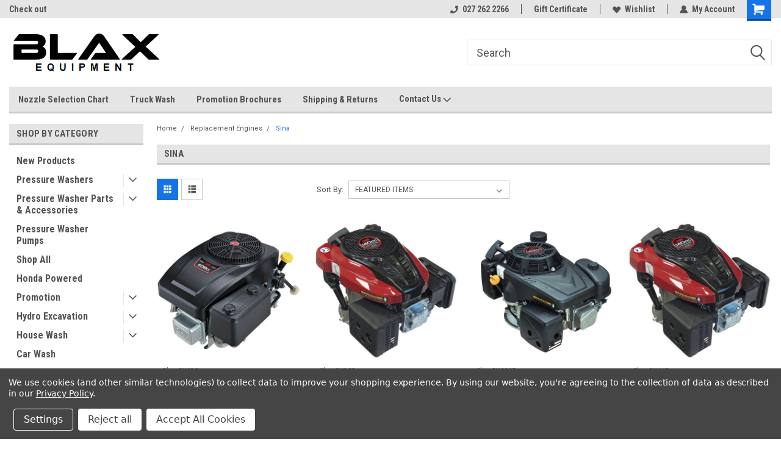

--- FILE ---
content_type: text/html; charset=UTF-8
request_url: https://blax.nz/sina-4/
body_size: 30223
content:

<!DOCTYPE html>
<html class="no-js" lang="en">
<head>
    <title>Replacement Engines - Sina - BLAX Equipment</title>
    <link rel="dns-prefetch preconnect" href="https://cdn11.bigcommerce.com/s-zdb5jc4qsr" crossorigin><link rel="dns-prefetch preconnect" href="https://fonts.googleapis.com/" crossorigin><link rel="dns-prefetch preconnect" href="https://fonts.gstatic.com/" crossorigin>
    <meta name="keywords" content="Water Blaster For Sale, Best Water Blasters NZ, Commercial Water Blaster NZ, Pressure Washers, Water Blasters, Steam Cleaners, Hot Water Blaster, Generators for sale, Honda Generators, Petrol Generators, Diesel Generators, Log-Splitters, Water Pumps, Fire Pumps, Jetters, Drain Cleaners, Jetter Trailer, High Pressure Hoses, Air Compressors, Spray Pumps, Air Tools, Hand Tools, Arc Welders, Comet Pumps, CAT Pumps, Pump repair Kits, Bertolini pumps, AR Pumps, Honda Motors, LED Light Bars, Small Engines, Dehumidifiers, Light Bars, Carpet Fans, Honda Powered"><link rel='canonical' href='https://blax.nz/sina-4/' /><meta name='platform' content='bigcommerce.stencil' />
    
    
    <link href="https://cdn11.bigcommerce.com/r-d80d0e62b9fab406d41a04cd49c217bf463ee15c/img/bc_favicon.ico" rel="shortcut icon">
    <meta name="viewport" content="width=device-width, initial-scale=1, maximum-scale=1">
    <script>
        // Change document class from no-js to js so we can detect this in css
        document.documentElement.className = document.documentElement.className.replace('no-js', 'js');
    </script>
    <script async src="https://cdn11.bigcommerce.com/s-zdb5jc4qsr/stencil/191a2360-6fae-013d-cfb5-6e3ef077b7cf/e/0a735bd0-ccd6-013a-7883-6e3fc1c1b9cc/dist/theme-bundle.head_async.js"></script>
    <link href="https://fonts.googleapis.com/css?family=Roboto+Condensed:400,700%7CRoboto:400,300&display=block" rel="stylesheet">
    <link data-stencil-stylesheet href="https://cdn11.bigcommerce.com/s-zdb5jc4qsr/stencil/191a2360-6fae-013d-cfb5-6e3ef077b7cf/e/0a735bd0-ccd6-013a-7883-6e3fc1c1b9cc/css/theme-e605d230-97f2-013e-9f70-6285925bd12d.css" rel="stylesheet">
    <!-- Start Tracking Code for analytics_facebook -->

<script data-bc-cookie-consent="4" type="text/plain">
!function(f,b,e,v,n,t,s){if(f.fbq)return;n=f.fbq=function(){n.callMethod?n.callMethod.apply(n,arguments):n.queue.push(arguments)};if(!f._fbq)f._fbq=n;n.push=n;n.loaded=!0;n.version='2.0';n.queue=[];t=b.createElement(e);t.async=!0;t.src=v;s=b.getElementsByTagName(e)[0];s.parentNode.insertBefore(t,s)}(window,document,'script','https://connect.facebook.net/en_US/fbevents.js');

fbq('set', 'autoConfig', 'false', '495108775174844');
fbq('dataProcessingOptions', []);
fbq('init', '495108775174844', {"external_id":"b03b4ad6-ddda-488d-90b4-f989a6c8e6b5"});
fbq('set', 'agent', 'bigcommerce', '495108775174844');

function trackEvents() {
    var pathName = window.location.pathname;

    fbq('track', 'PageView', {}, "");

    // Search events start -- only fire if the shopper lands on the /search.php page
    if (pathName.indexOf('/search.php') === 0 && getUrlParameter('search_query')) {
        fbq('track', 'Search', {
            content_type: 'product_group',
            content_ids: [],
            search_string: getUrlParameter('search_query')
        });
    }
    // Search events end

    // Wishlist events start -- only fire if the shopper attempts to add an item to their wishlist
    if (pathName.indexOf('/wishlist.php') === 0 && getUrlParameter('added_product_id')) {
        fbq('track', 'AddToWishlist', {
            content_type: 'product_group',
            content_ids: []
        });
    }
    // Wishlist events end

    // Lead events start -- only fire if the shopper subscribes to newsletter
    if (pathName.indexOf('/subscribe.php') === 0 && getUrlParameter('result') === 'success') {
        fbq('track', 'Lead', {});
    }
    // Lead events end

    // Registration events start -- only fire if the shopper registers an account
    if (pathName.indexOf('/login.php') === 0 && getUrlParameter('action') === 'account_created') {
        fbq('track', 'CompleteRegistration', {}, "");
    }
    // Registration events end

    

    function getUrlParameter(name) {
        var cleanName = name.replace(/[\[]/, '\[').replace(/[\]]/, '\]');
        var regex = new RegExp('[\?&]' + cleanName + '=([^&#]*)');
        var results = regex.exec(window.location.search);
        return results === null ? '' : decodeURIComponent(results[1].replace(/\+/g, ' '));
    }
}

if (window.addEventListener) {
    window.addEventListener("load", trackEvents, false)
}
</script>
<noscript><img height="1" width="1" style="display:none" alt="null" src="https://www.facebook.com/tr?id=495108775174844&ev=PageView&noscript=1&a=plbigcommerce1.2&eid="/></noscript>

<!-- End Tracking Code for analytics_facebook -->

<!-- Start Tracking Code for analytics_googleanalytics4 -->

<script data-cfasync="false" src="https://cdn11.bigcommerce.com/shared/js/google_analytics4_bodl_subscribers-358423becf5d870b8b603a81de597c10f6bc7699.js" integrity="sha256-gtOfJ3Avc1pEE/hx6SKj/96cca7JvfqllWA9FTQJyfI=" crossorigin="anonymous"></script>
<script data-cfasync="false">
  (function () {
    window.dataLayer = window.dataLayer || [];

    function gtag(){
        dataLayer.push(arguments);
    }

    function initGA4(event) {
         function setupGtag() {
            function configureGtag() {
                gtag('js', new Date());
                gtag('set', 'developer_id.dMjk3Nj', true);
                gtag('config', 'G-329231112');
            }

            var script = document.createElement('script');

            script.src = 'https://www.googletagmanager.com/gtag/js?id=G-329231112';
            script.async = true;
            script.onload = configureGtag;

            document.head.appendChild(script);
        }

        setupGtag();

        if (typeof subscribeOnBodlEvents === 'function') {
            subscribeOnBodlEvents('G-329231112', true);
        }

        window.removeEventListener(event.type, initGA4);
    }

    gtag('consent', 'default', {"ad_storage":"denied","ad_user_data":"denied","ad_personalization":"denied","analytics_storage":"denied","functionality_storage":"denied"})
            

    var eventName = document.readyState === 'complete' ? 'consentScriptsLoaded' : 'DOMContentLoaded';
    window.addEventListener(eventName, initGA4, false);
  })()
</script>

<!-- End Tracking Code for analytics_googleanalytics4 -->

<!-- Start Tracking Code for analytics_siteverification -->

<meta name="google-site-verification" content="GxUPiPy_79fo_K0V8tu7MHLlSTOQ6vZzmvKBvlvSMQc" />
<meta name="msvalidate.01" content="A26BFDD57292FC87CF83BD8903868298" />

<!-- End Tracking Code for analytics_siteverification -->

<!-- Start Tracking Code for analytics_visualwebsiteoptimizer -->

<meta name="google-site-verification" content="GxUPiPy_79fo_K0V8tu7MHLlSTOQ6vZzmvKBvlvSMQc" /> 
<script data-bc-cookie-consent="4" type="text/plain" src="https://conduit.mailchimpapp.com/js/stores/store_5fd58v6mfrinyjby8vmg/conduit.js"></script>



<!-- End Tracking Code for analytics_visualwebsiteoptimizer -->


<script type="text/javascript" src="https://checkout-sdk.bigcommerce.com/v1/loader.js" defer></script>
<script>window.consentManagerStoreConfig = function () { return {"storeName":"BLAX Equipment","privacyPolicyUrl":"https:\/\/blax.nz\/internet-privacy-policy\/","writeKey":null,"improvedConsentManagerEnabled":true,"AlwaysIncludeScriptsWithConsentTag":true}; };</script>
<script type="text/javascript" src="https://cdn11.bigcommerce.com/shared/js/bodl-consent-32a446f5a681a22e8af09a4ab8f4e4b6deda6487.js" integrity="sha256-uitfaufFdsW9ELiQEkeOgsYedtr3BuhVvA4WaPhIZZY=" crossorigin="anonymous" defer></script>
<script type="text/javascript" src="https://cdn11.bigcommerce.com/shared/js/storefront/consent-manager-config-3013a89bb0485f417056882e3b5cf19e6588b7ba.js" defer></script>
<script type="text/javascript" src="https://cdn11.bigcommerce.com/shared/js/storefront/consent-manager-08633fe15aba542118c03f6d45457262fa9fac88.js" defer></script>
<script type="text/javascript">
var BCData = {};
</script>
<!-- Google tag (gtag.js) -->
<script data-bc-cookie-consent="3" type="text/plain" async src="https://www.googletagmanager.com/gtag/js?id=G-ZPD5L08BVW"></script>
<script data-bc-cookie-consent="3" type="text/plain">
  window.dataLayer = window.dataLayer || [];
  function gtag(){dataLayer.push(arguments);}
  gtag('js', new Date());

  gtag('config', 'G-ZPD5L08BVW');
</script><!-- Global site tag (gtag.js) - Google Ads: AW-10995973780 -->
<script data-bc-cookie-consent="3" type="text/plain" async src="https://www.googletagmanager.com/gtag/js?id=AW-10995973780"></script>
<script data-bc-cookie-consent="3" type="text/plain">
  window.dataLayer = window.dataLayer || [];
  function gtag(){dataLayer.push(arguments);}
  gtag('js', new Date());

  gtag('config', 'AW-10995973780');
  gtag('set', 'developer_id.dMjk3Nj', true);
</script>
<!-- GA4 Code Start: View Product Content -->
<script data-bc-cookie-consent="3" type="text/plain">
</script>
<script data-bc-cookie-consent="3" type="text/plain">
    (function(c,l,a,r,i,t,y){
        c[a]=c[a]||function(){(c[a].q=c[a].q||[]).push(arguments)};
        t=l.createElement(r);t.async=1;t.src="https://www.clarity.ms/tag/"+i;
        y=l.getElementsByTagName(r)[0];y.parentNode.insertBefore(t,y);
    })(window, document, "clarity", "script", "p39rnuehfa");
</script>
 <script data-cfasync="false" src="https://microapps.bigcommerce.com/bodl-events/1.9.4/index.js" integrity="sha256-Y0tDj1qsyiKBRibKllwV0ZJ1aFlGYaHHGl/oUFoXJ7Y=" nonce="" crossorigin="anonymous"></script>
 <script data-cfasync="false" nonce="">

 (function() {
    function decodeBase64(base64) {
       const text = atob(base64);
       const length = text.length;
       const bytes = new Uint8Array(length);
       for (let i = 0; i < length; i++) {
          bytes[i] = text.charCodeAt(i);
       }
       const decoder = new TextDecoder();
       return decoder.decode(bytes);
    }
    window.bodl = JSON.parse(decodeBase64("[base64]"));
 })()

 </script>

<script nonce="">
(function () {
    var xmlHttp = new XMLHttpRequest();

    xmlHttp.open('POST', 'https://bes.gcp.data.bigcommerce.com/nobot');
    xmlHttp.setRequestHeader('Content-Type', 'application/json');
    xmlHttp.send('{"store_id":"1000307293","timezone_offset":"12.0","timestamp":"2026-01-21T16:05:24.65627600Z","visit_id":"eb11738d-35a7-4a12-8819-e4d6eb37d306","channel_id":1}');
})();
</script>

    
    
    
    
    
    
    
    
</head>
    <body id="body" class="main     fourteen-forty  base-layout   header-in-container">

        <!-- snippet location header -->
        <svg data-src="https://cdn11.bigcommerce.com/s-zdb5jc4qsr/stencil/191a2360-6fae-013d-cfb5-6e3ef077b7cf/e/0a735bd0-ccd6-013a-7883-6e3fc1c1b9cc/img/icon-sprite.svg" class="icons-svg-sprite"></svg>


        
<div class="header-container header-mn sticky-header gift-certificates-enabled ">
    
    <div class="mbl-head-stick">
        <div class="top-menu">
            <div class="content">
                <!-- NEW BUTTON TO TRIGGER MAIN NAV WHEN STICKY -->
                <!-- <div class="alt-toggle">
            <h2 class="container-header btn"><span class="down-arrrow burger-menu"><i class="burger open" aria-hidden="true"><svg><use xlink:href="#icon-Menu" /></svg></i><i class="menu close" aria-hidden="true"><svg><use xlink:href="#icon-close" /></svg></i></span></h2>
            <h2 class="container-header text"><span class="mega-shop-text"></span></h2>
          </div> -->
    
                <!-- OPTIONAL SHORT MESSAGE LINK -->
                <!-- <div class="left">
              <a class="optional-message-link" href="">Put an optional message here.</a>
            </div> -->
    
                <div class="left-top-banner">
                    <div class="bnr-slider" data-slick='{
    "arrows": false,
    "mobileFirst": true,
    "slidesToShow": 1,
    "slidesToScroll": 1,
    "dots": false,
    "autoplay": true,
    "autoplaySpeed": 3500
}'>
        <p class="banner-text">Check out www.blaxwaterblasters.co.nz</p>
        <p class="banner-text">Nationwide delivery is available</p>
</div>                </div>
    
                <div class="right-top-banner full-rght cnt-none">
                    <ul class="right-main mbl-numb">
                        <li class="navUser-item left phone-number nav-br">
                            <a href="tel:027 262 2266">
                                <svg version="1.1" xmlns="http://www.w3.org/2000/svg" width="32" height="32" viewBox="0 0 32 32">
                                    <path
                                        d="M8.3 12.3l3-2.9c0.3-0.3 0.5-0.7 0.4-1.1l-0.9-6.7c0-0.7-0.8-1.2-1.5-1.2l-7.6 0.5c-0.3 0-0.6 0.3-0.6 0.6-1.6 8-0.6 16.7 5.9 23 6.5 6.4 15.2 7.3 23.4 5.9 0.3 0 0.6-0.3 0.6-0.7v-8c0-0.7-0.5-1.3-1.2-1.4l-6.2-0.4c-0.4 0-0.8 0.1-1.1 0.4l-3 3s-12.5 1.3-11.2-11z"
                                    ></path>
                                </svg>
                                027 262 2266
                            </a>
                        </li>
                    </ul>
                    <div class="right account-links">
                        <ul class="right-main">
                            <div class="rhgt-top">
                                <div class="nav-br">
                                    
                                 </div>
                                <li class="navUser-item left phone-number nav-br">
                                    <a href="tel:027 262 2266">
                                        <svg version="1.1" xmlns="http://www.w3.org/2000/svg" width="32" height="32" viewBox="0 0 32 32">
                                            <path
                                                d="M8.3 12.3l3-2.9c0.3-0.3 0.5-0.7 0.4-1.1l-0.9-6.7c0-0.7-0.8-1.2-1.5-1.2l-7.6 0.5c-0.3 0-0.6 0.3-0.6 0.6-1.6 8-0.6 16.7 5.9 23 6.5 6.4 15.2 7.3 23.4 5.9 0.3 0 0.6-0.3 0.6-0.7v-8c0-0.7-0.5-1.3-1.2-1.4l-6.2-0.4c-0.4 0-0.8 0.1-1.1 0.4l-3 3s-12.5 1.3-11.2-11z"
                                            ></path>
                                        </svg>
                                        027 262 2266
                                    </a>
                                </li>
                                 
                                <li class="navUser-item gift-certficates nav-br">
                                    <a class="navUser-action" href="/giftcertificates.php">Gift Certificate</a>
                                </li>
                                 
                                <li class="navUser-item wsh-link nav-br">
                                    <a class="navUser-action" href="/wishlist.php">
                                        <svg version="1.1" xmlns="http://www.w3.org/2000/svg" width="32" height="32" viewBox="0 0 32 32">
                                            <path
                                                d="M0.6 13.9c0.4 1.4 1 2.6 2.1 3.6l13.5 14 13.5-14c1-1 1.7-2.2 2.1-3.6s0.4-2.7 0-4.1c-0.4-1.3-1-2.5-2.1-3.5-1-1-2.2-1.7-3.5-2.1s-2.7-0.4-4.1 0c-1.4 0.4-2.6 1-3.5 2.1l-2.3 2.8-2.3-2.8c-1-1-2.2-1.7-3.5-2.1s-2.7-0.4-4.1 0c-1.4 0.4-2.6 1-3.6 2.1-1 1-1.7 2.2-2.1 3.5s-0.4 2.7 0 4.1z"
                                            ></path>
                                        </svg>
                                        Wishlist
                                    </a>
                                </li>
                                 
                                <li class="navUser-item navUser-item--account nav-br">
                                    <a class="navUser-action anct-link">
                                        <svg version="1.1" xmlns="http://www.w3.org/2000/svg" width="32" height="32" viewBox="0 0 32 32">
                                            <path
                                                d="M31.8 27.3c-1.2-5.2-4.7-9-9.5-10.8 2.5-2 4-5.2 3.4-8.7-0.6-4-4-7.3-8.2-7.8-5.7-0.6-10.6 3.8-10.6 9.3s1.4 5.5 3.5 7.2c-4.7 1.7-8.3 5.6-9.5 10.8-0.4 1.9 1.1 3.7 3.1 3.7h24.6c2 0 3.5-1.8 3.1-3.7z"
                                            ></path>
                                        </svg>
                                        <span class="anct-title">My Account</span>
                                    </a>
                                    <ul class="acnt-popup">
                                        <li>
                                            <a class="navUser-action login" href="/login.php">Login</a>
                                        </li>
                                        <li>
                                            <a class="navUser-action create" href="/login.php?action=create_account">Sign Up</a>
                                        </li>
                                    </ul>
                                </li>
                                <li class="navUser-item navUser-item--cart ">
                                    <a class="navUser-action" data-cart-preview data-dropdown="cart-preview-dropdown" data-options="align:right" href="/cart.php">
                                        <span class="navUser-item-cartLabel">
                                            <i class="cart-icon" aria-hidden="true">
                                                <svg version="1.1" xmlns="http://www.w3.org/2000/svg" width="32" height="32" viewBox="0 0 32 32">
                                                    <path
                                                        d="M29.9 6.2h-21.3v-1.6c0-1.4-1.2-2.6-2.6-2.6h-4.2c-0.9 0-1.6 0.7-1.6 1.7s0.7 1.7 1.7 1.7h3.4v17.1c0 1.4 1.2 2.6 2.6 2.6h19.3c0.9 0 1.7-0.7 1.7-1.7s-0.7-1.7-1.7-1.7h-18.6v-1.2l21.5-2.8c1.1-0.2 1.9-1.1 2-2.2v-7.1c0-1.2-1-2.1-2.1-2.1zM6.5 25.3c-1.6 0-2.8 1.3-2.8 2.8s1.3 2.8 2.8 2.8 2.8-1.3 2.8-2.8-1.3-2.8-2.8-2.8zM24.4 25.3c-1.6 0-2.8 1.3-2.8 2.8s1.3 2.8 2.8 2.8 2.8-1.3 2.8-2.8-1.3-2.8-2.8-2.8z"
                                                    ></path>
                                                </svg>
                                            </i>
                                        </span>
                                        <span class="countPill cart-quantity">0</span>
                                    </a>
    
                                    <div class="dropdown-menu" id="cart-preview-dropdown" data-dropdown-content aria-hidden="true"></div>
                                </li>
                            </div>
                        </ul>
                    </div>
                </div>
                <div class="clear"></div>
            </div>
        </div>
    
        <div class="header-container mbl-main full-width  full-width in-container">
            <div class="header-padding">
                <div class="header-padding">
                    <header class="header" role="banner">
                        <a href="#" class="mobileMenu-toggle" data-mobile-menu-toggle="menu">
                            <span class="mobileMenu-toggleIcon">Toggle menu</span>
                        </a>
    
                        <div class="header-logo header-logo--left">
                            <a href="https://blax.nz/">
            <div class="header-logo-image-container">
                <img class="header-logo-image" src="https://cdn11.bigcommerce.com/s-zdb5jc4qsr/images/stencil/250x72/blax_eq_1673475963__10002.original.png" alt="BLAX Power Equipment" title="BLAX Power Equipment">
            </div>
</a>
                        </div>
                         
                         <span id="menu" class="is-srOnly mbl-tgl" style="display: none !important;"></span>
                        <div class="mbl-srch-icon">
                            <svg class="search-icon"><use xlink:href="#icon-search"></use></svg>
                        </div>
                        <div class="navPages-container dsk-search-bar mbl-srchbar inside-header left-logo search-container not-sticky" data-menu>
                            <nav class="navPages">
                                <span class="srch-close">
                                    <svg version="1.1" xmlns="http://www.w3.org/2000/svg" width="32" height="32" viewBox="0 0 32 32">
                                        <path d="M0 2.6l13.4 13.4-13.4 13.3 2.6 2.6 13.4-13.4 13.4 13.4 2.6-2.6-13.4-13.4 13.4-13.4-2.6-2.5-13.4 13.4-13.3-13.4-2.7 2.6z"></path>
                                    </svg>
                                </span>
                                <div class="navPages-quickSearch right searchbar">
                                    <div class="container">
    <!-- snippet location forms_search -->
    <form class="form" action="/search.php">
        <fieldset class="form-fieldset">
            <div class="form-field">
                <label class="u-hiddenVisually" for="search_query">Search</label>
                <input class="form-input" data-search-quick name="search_query" id="search_query" data-error-message="Search field cannot be empty." placeholder="Search" autocomplete="off">
                <div class="search-icon"><svg class="header-icon search-icon" title="submit" alt="submit"><use xlink:href="#icon-search"></use></svg></div>
                <input class="button button--primary form-prefixPostfix-button--postfix" type="submit" value="">
            </div>
        </fieldset>
        <div class="clear"></div>
    </form>
    <div id="search-action-buttons" class="search-buttons-container">
      <div class="align-right">
      <!-- <a href="#" class="reset quicksearch" aria-label="reset search" role="button" style="inline-block;">
        <span class="reset" aria-hidden="true">Reset Search</span>
      </a> -->
      <a href="#" class="modal-close custom-quick-search" aria-label="Close" role="button" style="inline-block;">
        <span aria-hidden="true">&#215;</span>
      </a>
      <div class="clear"></div>
      </div>
      <div class="clear"></div>
    </div>
      <section id="quickSearch" class="quickSearchResults" data-bind="html: results">
      </section>
      <div class="clear"></div>
</div>
                                </div>
                            </nav>
                        </div>
                        <div class="navPages-container mbl-search-bar mbl-srchbar inside-header left-logo search-container not-sticky" data-menu>
                            <nav class="navPages">
                                <span class="srch-close">
                                    <svg version="1.1" xmlns="http://www.w3.org/2000/svg" width="32" height="32" viewBox="0 0 32 32">
                                        <path d="M0 2.6l13.4 13.4-13.4 13.3 2.6 2.6 13.4-13.4 13.4 13.4 2.6-2.6-13.4-13.4 13.4-13.4-2.6-2.5-13.4 13.4-13.3-13.4-2.7 2.6z"></path>
                                    </svg>
                                </span>
                                <div class="navPages-quickSearch right searchbar">
                                    <div class="container">
    <!-- snippet location forms_search -->
    <form class="form" action="/search.php">
        <fieldset class="form-fieldset">
            <div class="form-field">
                <label class="u-hiddenVisually" for="search_query">Search</label>
                <input class="form-input" data-search-quick name="search_query" id="search_query" data-error-message="Search field cannot be empty." placeholder="Search" autocomplete="off">
                <div class="search-icon"><svg class="header-icon search-icon" title="submit" alt="submit"><use xlink:href="#icon-search"></use></svg></div>
                <input class="button button--primary form-prefixPostfix-button--postfix" type="submit" value="">
            </div>
        </fieldset>
        <div class="clear"></div>
    </form>
    <div id="search-action-buttons" class="search-buttons-container">
      <div class="align-right">
      <!-- <a href="#" class="reset quicksearch" aria-label="reset search" role="button" style="inline-block;">
        <span class="reset" aria-hidden="true">Reset Search</span>
      </a> -->
      <a href="#" class="modal-close custom-quick-search" aria-label="Close" role="button" style="inline-block;">
        <span aria-hidden="true">&#215;</span>
      </a>
      <div class="clear"></div>
      </div>
      <div class="clear"></div>
    </div>
      <section id="quickSearch" class="quickSearchResults" data-bind="html: results">
      </section>
      <div class="clear"></div>
</div>
                                </div>
                            </nav>
                        </div>
                                                 <div class="clear"></div>
                        <div class="mobile-menu navPages-container" id="menu" data-menu>
                            <nav class="navPages">
    <ul class="navPages-list">
        <div class="nav-align">
        <div class="custom-pages-nav">
            <div id="mobile-menu">
              <div class="category-menu mbl-cat">
                <h2 class="container-header mobile">Shop By Category</h2>
                    <li class="navPages-item mobile">
                        <a class="navPages-action" href="https://blax.nz/new-products/">New Products</a>
                    </li>
                    <li class="navPages-item mobile">
                        <a class="navPages-action has-subMenu" href="https://blax.nz/pressure-washers/">
    Pressure Washers <i class="fa fa-chevron-down main-nav" aria-hidden="true"><svg><use xlink:href="#icon-dropdown" /></svg></i>
</a>
<div class="navPage-subMenu" id="navPages-512" aria-hidden="true" tabindex="-1">
    <ul class="navPage-subMenu-list">
            <li class="navPage-subMenu-item">
                    <a class="navPage-subMenu-action navPages-action" href="https://blax.nz/diesel-powered-cold/">Diesel Powered Cold</a>
            </li>
            <li class="navPage-subMenu-item">
                    <a class="navPage-subMenu-action navPages-action" href="https://blax.nz/tank-cleaning/">Tank Cleaning</a>
            </li>
            <li class="navPage-subMenu-item">
                    <a
                        class="navPage-subMenu-action navPages-action has-subMenu"
                        href="https://blax.nz/pressure-washers-petrol/">
                        Pressure Washers - Petrol <i class="fa fa-chevron-down" aria-hidden="true"><svg><use xlink:href="#icon-chevron-down" /></svg></i>
                    </a>
                    <ul class="navPage-childList" id="navPages-513">
                        <li class="navPage-childList-item">
                            <a class="navPage-childList-action navPages-action" href="https://blax.nz/pressure-washers-0-3200psi/">Pressure Washers 0-3200PSI</a>
                        </li>
                        <li class="navPage-childList-item">
                            <a class="navPage-childList-action navPages-action" href="https://blax.nz/pressure-washers-3500-5000psi/">Pressure Washers 3500-5000psi</a>
                        </li>
                    </ul>
            </li>
            <li class="navPage-subMenu-item">
                    <a class="navPage-subMenu-action navPages-action" href="https://blax.nz/pressure-washers-electric/">Pressure Washers - Electric</a>
            </li>
            <li class="navPage-subMenu-item">
                    <a
                        class="navPage-subMenu-action navPages-action has-subMenu"
                        href="https://blax.nz/pressure-washers-hot/">
                        Pressure Washers - Hot <i class="fa fa-chevron-down" aria-hidden="true"><svg><use xlink:href="#icon-chevron-down" /></svg></i>
                    </a>
                    <ul class="navPage-childList" id="navPages-520">
                        <li class="navPage-childList-item">
                            <a class="navPage-childList-action navPages-action" href="https://blax.nz/boiler-parts/">Boiler Parts</a>
                        </li>
                        <li class="navPage-childList-item">
                            <a class="navPage-childList-action navPages-action" href="https://blax.nz/petrol-hot/">Petrol Hot</a>
                        </li>
                        <li class="navPage-childList-item">
                            <a class="navPage-childList-action navPages-action" href="https://blax.nz/single-phase-hot/">Single Phase Hot</a>
                        </li>
                        <li class="navPage-childList-item">
                            <a class="navPage-childList-action navPages-action" href="https://blax.nz/three-phase-hot/">Three Phase Hot</a>
                        </li>
                        <li class="navPage-childList-item">
                            <a class="navPage-childList-action navPages-action" href="https://blax.nz/weed-control/">Weed Control</a>
                        </li>
                    </ul>
            </li>
            <li class="navPage-subMenu-item">
                    <a
                        class="navPage-subMenu-action navPages-action has-subMenu"
                        href="https://blax.nz/pumps/">
                        Pumps <i class="fa fa-chevron-down" aria-hidden="true"><svg><use xlink:href="#icon-chevron-down" /></svg></i>
                    </a>
                    <ul class="navPage-childList" id="navPages-576">
                        <li class="navPage-childList-item">
                            <a class="navPage-childList-action navPages-action" href="https://blax.nz/hydraulic-driven/">Hydraulic Driven</a>
                        </li>
                        <li class="navPage-childList-item">
                            <a class="navPage-childList-action navPages-action" href="https://blax.nz/pratissoli-pumps/">Pratissoli Pumps</a>
                        </li>
                        <li class="navPage-childList-item">
                            <a class="navPage-childList-action navPages-action" href="https://blax.nz/pump-accessories/">Pump Accessories</a>
                        </li>
                    </ul>
            </li>
            <li class="navPage-subMenu-item">
                    <a class="navPage-subMenu-action navPages-action" href="https://blax.nz/static-in-place/">Static In Place</a>
            </li>
    </ul>
</div>
                    </li>
                    <li class="navPages-item mobile">
                        <a class="navPages-action has-subMenu" href="https://blax.nz/pressure-washer-parts-accessories/">
    Pressure Washer Parts &amp; Accessories <i class="fa fa-chevron-down main-nav" aria-hidden="true"><svg><use xlink:href="#icon-dropdown" /></svg></i>
</a>
<div class="navPage-subMenu" id="navPages-726" aria-hidden="true" tabindex="-1">
    <ul class="navPage-subMenu-list">
            <li class="navPage-subMenu-item">
                    <a class="navPage-subMenu-action navPages-action" href="https://blax.nz/electric-motors/">Electric Motors</a>
            </li>
            <li class="navPage-subMenu-item">
                    <a class="navPage-subMenu-action navPages-action" href="https://blax.nz/lances/">Lances</a>
            </li>
            <li class="navPage-subMenu-item">
                    <a class="navPage-subMenu-action navPages-action" href="https://blax.nz/mounting-frames-trolleys/">Mounting Frames &amp; Trolleys</a>
            </li>
            <li class="navPage-subMenu-item">
                    <a
                        class="navPage-subMenu-action navPages-action has-subMenu"
                        href="https://blax.nz/surface-cleaners/">
                        Surface Cleaners <i class="fa fa-chevron-down" aria-hidden="true"><svg><use xlink:href="#icon-chevron-down" /></svg></i>
                    </a>
                    <ul class="navPage-childList" id="navPages-523">
                        <li class="navPage-childList-item">
                            <a class="navPage-childList-action navPages-action" href="https://blax.nz/surface-cleaner-parts/">Surface Cleaner Parts</a>
                        </li>
                    </ul>
            </li>
            <li class="navPage-subMenu-item">
                    <a
                        class="navPage-subMenu-action navPages-action has-subMenu"
                        href="https://blax.nz/hp-hoses/">
                        HP Hoses <i class="fa fa-chevron-down" aria-hidden="true"><svg><use xlink:href="#icon-chevron-down" /></svg></i>
                    </a>
                    <ul class="navPage-childList" id="navPages-543">
                        <li class="navPage-childList-item">
                            <a class="navPage-childList-action navPages-action" href="https://blax.nz/k-series/">K Series</a>
                        </li>
                        <li class="navPage-childList-item">
                            <a class="navPage-childList-action navPages-action" href="https://blax.nz/spiral-wrapped-hose/">Spiral Wrapped Hose</a>
                        </li>
                    </ul>
            </li>
            <li class="navPage-subMenu-item">
                    <a
                        class="navPage-subMenu-action navPages-action has-subMenu"
                        href="https://blax.nz/nozzles/">
                        Nozzles <i class="fa fa-chevron-down" aria-hidden="true"><svg><use xlink:href="#icon-chevron-down" /></svg></i>
                    </a>
                    <ul class="navPage-childList" id="navPages-539">
                        <li class="navPage-childList-item">
                            <a class="navPage-childList-action navPages-action" href="https://blax.nz/meg-nozzles/">MEG Nozzles</a>
                        </li>
                        <li class="navPage-childList-item">
                            <a class="navPage-childList-action navPages-action" href="https://blax.nz/quick-connect-nozzles/">Quick Connect Nozzles</a>
                        </li>
                        <li class="navPage-childList-item">
                            <a class="navPage-childList-action navPages-action" href="https://blax.nz/vario-nozzles/">Vario Nozzles</a>
                        </li>
                        <li class="navPage-childList-item">
                            <a class="navPage-childList-action navPages-action" href="https://blax.nz/foam-nozzles/">Foam Nozzles</a>
                        </li>
                        <li class="navPage-childList-item">
                            <a class="navPage-childList-action navPages-action" href="https://blax.nz/drain-cleaning-nozzles/">Drain Cleaning Nozzles</a>
                        </li>
                        <li class="navPage-childList-item">
                            <a class="navPage-childList-action navPages-action" href="https://blax.nz/nozzle-kits/">Nozzle Kits</a>
                        </li>
                        <li class="navPage-childList-item">
                            <a class="navPage-childList-action navPages-action" href="https://blax.nz/specialty-cleaning-nozzles/">Specialty Cleaning Nozzles</a>
                        </li>
                        <li class="navPage-childList-item">
                            <a class="navPage-childList-action navPages-action" href="https://blax.nz/turbo-nozzles/">Turbo Nozzles</a>
                        </li>
                    </ul>
            </li>
            <li class="navPage-subMenu-item">
                    <a class="navPage-subMenu-action navPages-action" href="https://blax.nz/guns-wands/">Guns / Wands</a>
            </li>
            <li class="navPage-subMenu-item">
                    <a
                        class="navPage-subMenu-action navPages-action has-subMenu"
                        href="https://blax.nz/parts-fittings/">
                        Parts &amp; Fittings <i class="fa fa-chevron-down" aria-hidden="true"><svg><use xlink:href="#icon-chevron-down" /></svg></i>
                    </a>
                    <ul class="navPage-childList" id="navPages-568">
                        <li class="navPage-childList-item">
                            <a class="navPage-childList-action navPages-action" href="https://blax.nz/seal-kits/">Seal Kits</a>
                        </li>
                        <li class="navPage-childList-item">
                            <a class="navPage-childList-action navPages-action" href="https://blax.nz/unloaders-1/">Unloaders</a>
                        </li>
                        <li class="navPage-childList-item">
                            <a class="navPage-childList-action navPages-action" href="https://blax.nz/gauges/">Gauges</a>
                        </li>
                        <li class="navPage-childList-item">
                            <a class="navPage-childList-action navPages-action" href="https://blax.nz/unloaders/">Unloaders</a>
                        </li>
                        <li class="navPage-childList-item">
                            <a class="navPage-childList-action navPages-action" href="https://blax.nz/m22-fittings/">M22 Fittings</a>
                        </li>
                        <li class="navPage-childList-item">
                            <a class="navPage-childList-action navPages-action" href="https://blax.nz/motors/">Motors</a>
                        </li>
                        <li class="navPage-childList-item">
                            <a class="navPage-childList-action navPages-action" href="https://blax.nz/valve-kits/">Valve Kits</a>
                        </li>
                    </ul>
            </li>
    </ul>
</div>
                    </li>
                    <li class="navPages-item mobile">
                        <a class="navPages-action" href="https://blax.nz/pressure-washer-pumps/">Pressure Washer Pumps</a>
                    </li>
                    <li class="navPages-item mobile">
                        <a class="navPages-action" href="https://blax.nz/shop-all/">Shop All</a>
                    </li>
                    <li class="navPages-item mobile">
                        <a class="navPages-action" href="https://blax.nz/honda-powered/">Honda Powered</a>
                    </li>
                    <li class="navPages-item mobile">
                        <a class="navPages-action has-subMenu" href="https://blax.nz/promotion/">
    Promotion <i class="fa fa-chevron-down main-nav" aria-hidden="true"><svg><use xlink:href="#icon-dropdown" /></svg></i>
</a>
<div class="navPage-subMenu" id="navPages-517" aria-hidden="true" tabindex="-1">
    <ul class="navPage-subMenu-list">
            <li class="navPage-subMenu-item">
                    <a class="navPage-subMenu-action navPages-action" href="https://blax.nz/the-works-53/">The Works #53</a>
            </li>
            <li class="navPage-subMenu-item">
                    <a class="navPage-subMenu-action navPages-action" href="https://blax.nz/toptul-47/">Toptul #47</a>
            </li>
    </ul>
</div>
                    </li>
                    <li class="navPages-item mobile">
                        <a class="navPages-action has-subMenu" href="https://blax.nz/hydro-excavation/">
    Hydro Excavation <i class="fa fa-chevron-down main-nav" aria-hidden="true"><svg><use xlink:href="#icon-dropdown" /></svg></i>
</a>
<div class="navPage-subMenu" id="navPages-602" aria-hidden="true" tabindex="-1">
    <ul class="navPage-subMenu-list">
            <li class="navPage-subMenu-item">
                    <a class="navPage-subMenu-action navPages-action" href="https://blax.nz/hydraulic-pumps/">Hydraulic Pumps</a>
            </li>
            <li class="navPage-subMenu-item">
                    <a
                        class="navPage-subMenu-action navPages-action has-subMenu"
                        href="https://blax.nz/hydro-nozzles/">
                        Hydro Nozzles <i class="fa fa-chevron-down" aria-hidden="true"><svg><use xlink:href="#icon-chevron-down" /></svg></i>
                    </a>
                    <ul class="navPage-childList" id="navPages-1158">
                        <li class="navPage-childList-item">
                            <a class="navPage-childList-action navPages-action" href="https://blax.nz/12-suttner-st458-hydro-excavation-nozzles/">1/2&quot; Suttner ST458 Hydro Excavation Nozzles</a>
                        </li>
                        <li class="navPage-childList-item">
                            <a class="navPage-childList-action navPages-action" href="https://blax.nz/12-suttner-st458.1-turbo-nozzles/">1/2&quot; Suttner ST458.1 Turbo Nozzles</a>
                        </li>
                    </ul>
            </li>
            <li class="navPage-subMenu-item">
                    <a class="navPage-subMenu-action navPages-action" href="https://blax.nz/pumps-1/">Pumps</a>
            </li>
    </ul>
</div>
                    </li>
                    <li class="navPages-item mobile">
                        <a class="navPages-action has-subMenu" href="https://blax.nz/house-wash/">
    House Wash <i class="fa fa-chevron-down main-nav" aria-hidden="true"><svg><use xlink:href="#icon-dropdown" /></svg></i>
</a>
<div class="navPage-subMenu" id="navPages-730" aria-hidden="true" tabindex="-1">
    <ul class="navPage-subMenu-list">
            <li class="navPage-subMenu-item">
                    <a class="navPage-subMenu-action navPages-action" href="https://blax.nz/xjet/">XJET</a>
            </li>
            <li class="navPage-subMenu-item">
                    <a class="navPage-subMenu-action navPages-action" href="https://blax.nz/house-wash-pumps/">House Wash Pumps</a>
            </li>
            <li class="navPage-subMenu-item">
                    <a class="navPage-subMenu-action navPages-action" href="https://blax.nz/foaming/">Foaming</a>
            </li>
            <li class="navPage-subMenu-item">
                    <a class="navPage-subMenu-action navPages-action" href="https://blax.nz/gutter-cleaning/">Gutter Cleaning</a>
            </li>
            <li class="navPage-subMenu-item">
                    <a class="navPage-subMenu-action navPages-action" href="https://blax.nz/house-wash-remote-control/">House Wash Remote Control</a>
            </li>
            <li class="navPage-subMenu-item">
                    <a class="navPage-subMenu-action navPages-action" href="https://blax.nz/long-wands/">Long Wands</a>
            </li>
            <li class="navPage-subMenu-item">
                    <a class="navPage-subMenu-action navPages-action" href="https://blax.nz/multi-nozzles/">Multi Nozzles</a>
            </li>
            <li class="navPage-subMenu-item">
                    <a class="navPage-subMenu-action navPages-action" href="https://blax.nz/soaper-nozzles/">Soaper Nozzles</a>
            </li>
            <li class="navPage-subMenu-item">
                    <a class="navPage-subMenu-action navPages-action" href="https://blax.nz/soft-wash/">Soft Wash</a>
            </li>
            <li class="navPage-subMenu-item">
                    <a class="navPage-subMenu-action navPages-action" href="https://blax.nz/softwash/">Softwash</a>
            </li>
            <li class="navPage-subMenu-item">
                    <a class="navPage-subMenu-action navPages-action" href="https://blax.nz/surface-cleaners-1/">Surface Cleaners</a>
            </li>
    </ul>
</div>
                    </li>
                    <li class="navPages-item mobile">
                        <a class="navPages-action" href="https://blax.nz/car-wash/">Car Wash</a>
                    </li>
                    <li class="navPages-item mobile">
                        <a class="navPages-action" href="https://blax.nz/jetter-trailers/">Jetter Trailers</a>
                    </li>
                    <li class="navPages-item mobile">
                        <a class="navPages-action has-subMenu" href="https://blax.nz/drain-and-sewer-cleaning/">
    Drain and Sewer Cleaning <i class="fa fa-chevron-down main-nav" aria-hidden="true"><svg><use xlink:href="#icon-dropdown" /></svg></i>
</a>
<div class="navPage-subMenu" id="navPages-557" aria-hidden="true" tabindex="-1">
    <ul class="navPage-subMenu-list">
            <li class="navPage-subMenu-item">
                    <a class="navPage-subMenu-action navPages-action" href="https://blax.nz/jetters-2/">Drain Jetters</a>
            </li>
            <li class="navPage-subMenu-item">
                    <a
                        class="navPage-subMenu-action navPages-action has-subMenu"
                        href="https://blax.nz/drain-nozzles/">
                        Drain Nozzles <i class="fa fa-chevron-down" aria-hidden="true"><svg><use xlink:href="#icon-chevron-down" /></svg></i>
                    </a>
                    <ul class="navPage-childList" id="navPages-630">
                        <li class="navPage-childList-item">
                            <a class="navPage-childList-action navPages-action" href="https://blax.nz/milling-nozzles/">Milling Nozzles</a>
                        </li>
                        <li class="navPage-childList-item">
                            <a class="navPage-childList-action navPages-action" href="https://blax.nz">Turbo Nozzles</a>
                        </li>
                    </ul>
            </li>
            <li class="navPage-subMenu-item">
                    <a class="navPage-subMenu-action navPages-action" href="https://blax.nz/pumps-1">Pumps</a>
            </li>
    </ul>
</div>
                    </li>
                    <li class="navPages-item mobile">
                        <a class="navPages-action has-subMenu" href="https://blax.nz/air-compressors/">
    Air Compressors <i class="fa fa-chevron-down main-nav" aria-hidden="true"><svg><use xlink:href="#icon-dropdown" /></svg></i>
</a>
<div class="navPage-subMenu" id="navPages-530" aria-hidden="true" tabindex="-1">
    <ul class="navPage-subMenu-list">
            <li class="navPage-subMenu-item">
                    <a class="navPage-subMenu-action navPages-action" href="https://blax.nz/3-phase-415v/">3-Phase 415V</a>
            </li>
            <li class="navPage-subMenu-item">
                    <a class="navPage-subMenu-action navPages-action" href="https://blax.nz/air-compressor-pumps/">Air Compressor Pumps</a>
            </li>
            <li class="navPage-subMenu-item">
                    <a class="navPage-subMenu-action navPages-action" href="https://blax.nz/air-dryers/">Air Dryers</a>
            </li>
            <li class="navPage-subMenu-item">
                    <a class="navPage-subMenu-action navPages-action" href="https://blax.nz/brushless-compressors/">Brushless Compressors</a>
            </li>
            <li class="navPage-subMenu-item">
                    <a class="navPage-subMenu-action navPages-action" href="https://blax.nz/direct-drive/">Direct Drive</a>
            </li>
            <li class="navPage-subMenu-item">
                    <a class="navPage-subMenu-action navPages-action" href="https://blax.nz/industrial/">Industrial</a>
            </li>
            <li class="navPage-subMenu-item">
                    <a class="navPage-subMenu-action navPages-action" href="https://blax.nz/industrial-large-tank/">Industrial &quot;Large Tank&quot;</a>
            </li>
            <li class="navPage-subMenu-item">
                    <a class="navPage-subMenu-action navPages-action" href="https://blax.nz/oil-free/">Oil Free</a>
            </li>
            <li class="navPage-subMenu-item">
                    <a
                        class="navPage-subMenu-action navPages-action has-subMenu"
                        href="https://blax.nz/petrol-diesel/">
                        Petrol &amp; Diesel <i class="fa fa-chevron-down" aria-hidden="true"><svg><use xlink:href="#icon-chevron-down" /></svg></i>
                    </a>
                    <ul class="navPage-childList" id="navPages-533">
                        <li class="navPage-childList-item">
                            <a class="navPage-childList-action navPages-action" href="https://blax.nz/Diesel">Diesel Powered Air Compressors</a>
                        </li>
                    </ul>
            </li>
            <li class="navPage-subMenu-item">
                    <a class="navPage-subMenu-action navPages-action" href="https://blax.nz/professional/">Professional</a>
            </li>
            <li class="navPage-subMenu-item">
                    <a class="navPage-subMenu-action navPages-action" href="https://blax.nz/screw-compressor/">Screw Compressor</a>
            </li>
            <li class="navPage-subMenu-item">
                    <a class="navPage-subMenu-action navPages-action" href="https://blax.nz/single-phase-240v/">Single Phase 240V</a>
            </li>
            <li class="navPage-subMenu-item">
                    <a class="navPage-subMenu-action navPages-action" href="https://blax.nz/utility-range/">Utility Range</a>
            </li>
    </ul>
</div>
                    </li>
                    <li class="navPages-item mobile">
                        <a class="navPages-action has-subMenu" href="https://blax.nz/air-tools/">
    Air Tools <i class="fa fa-chevron-down main-nav" aria-hidden="true"><svg><use xlink:href="#icon-dropdown" /></svg></i>
</a>
<div class="navPage-subMenu" id="navPages-562" aria-hidden="true" tabindex="-1">
    <ul class="navPage-subMenu-list">
            <li class="navPage-subMenu-item">
                    <a class="navPage-subMenu-action navPages-action" href="https://blax.nz/air-hoses-1/">Air Hoses</a>
            </li>
            <li class="navPage-subMenu-item">
                    <a class="navPage-subMenu-action navPages-action" href="https://blax.nz/air-tool-accessories/">Air Tool Accessories</a>
            </li>
    </ul>
</div>
                    </li>
                    <li class="navPages-item mobile">
                        <a class="navPages-action has-subMenu" href="https://blax.nz/4wd-camping/">
    4WD &amp; Camping <i class="fa fa-chevron-down main-nav" aria-hidden="true"><svg><use xlink:href="#icon-dropdown" /></svg></i>
</a>
<div class="navPage-subMenu" id="navPages-741" aria-hidden="true" tabindex="-1">
    <ul class="navPage-subMenu-list">
            <li class="navPage-subMenu-item">
                    <a class="navPage-subMenu-action navPages-action" href="https://blax.nz/jump-starters/">Jump Starters</a>
            </li>
            <li class="navPage-subMenu-item">
                    <a class="navPage-subMenu-action navPages-action" href="https://blax.nz/led-lights/">LED Lights</a>
            </li>
            <li class="navPage-subMenu-item">
                    <a class="navPage-subMenu-action navPages-action" href="https://blax.nz/generators/">Generators</a>
            </li>
    </ul>
</div>
                    </li>
                    <li class="navPages-item mobile">
                        <a class="navPages-action" href="https://blax.nz/diesel-powered/">Diesel Powered</a>
                    </li>
                    <li class="navPages-item mobile">
                        <a class="navPages-action" href="https://blax.nz/extension-leads/">Extension Leads</a>
                    </li>
                    <li class="navPages-item mobile">
                        <a class="navPages-action" href="https://blax.nz/fuel-tanks/">Fuel Tanks</a>
                    </li>
                    <li class="navPages-item mobile">
                        <a class="navPages-action" href="https://blax.nz/garden-accessories/">Garden Accessories</a>
                    </li>
                    <li class="navPages-item mobile">
                        <a class="navPages-action has-subMenu" href="https://blax.nz/generators-inverters/">
    Generators / Inverters <i class="fa fa-chevron-down main-nav" aria-hidden="true"><svg><use xlink:href="#icon-dropdown" /></svg></i>
</a>
<div class="navPage-subMenu" id="navPages-528" aria-hidden="true" tabindex="-1">
    <ul class="navPage-subMenu-list">
            <li class="navPage-subMenu-item">
                    <a class="navPage-subMenu-action navPages-action" href="https://blax.nz/inverters-new/">Inverters - NEW</a>
            </li>
            <li class="navPage-subMenu-item">
                    <a class="navPage-subMenu-action navPages-action" href="https://blax.nz/trade-series/">Trade Series</a>
            </li>
            <li class="navPage-subMenu-item">
                    <a class="navPage-subMenu-action navPages-action" href="https://blax.nz/commercial-series/">Commercial Series</a>
            </li>
            <li class="navPage-subMenu-item">
                    <a class="navPage-subMenu-action navPages-action" href="https://blax.nz/honda-generators/">Honda Generators</a>
            </li>
            <li class="navPage-subMenu-item">
                    <a class="navPage-subMenu-action navPages-action" href="https://blax.nz/inverters/">Inverters</a>
            </li>
            <li class="navPage-subMenu-item">
                    <a class="navPage-subMenu-action navPages-action" href="https://blax.nz/powerease-generators/">Powerease Generators</a>
            </li>
    </ul>
</div>
                    </li>
                    <li class="navPages-item mobile">
                        <a class="navPages-action has-subMenu" href="https://blax.nz/hand-tools/">
    Hand Tools <i class="fa fa-chevron-down main-nav" aria-hidden="true"><svg><use xlink:href="#icon-dropdown" /></svg></i>
</a>
<div class="navPage-subMenu" id="navPages-540" aria-hidden="true" tabindex="-1">
    <ul class="navPage-subMenu-list">
            <li class="navPage-subMenu-item">
                    <a
                        class="navPage-subMenu-action navPages-action has-subMenu"
                        href="https://blax.nz/toptul/">
                        TOPTUL <i class="fa fa-chevron-down" aria-hidden="true"><svg><use xlink:href="#icon-chevron-down" /></svg></i>
                    </a>
                    <ul class="navPage-childList" id="navPages-578">
                        <li class="navPage-childList-item">
                            <a class="navPage-childList-action navPages-action" href="https://blax.nz/toolbox-insert-trays/">Toolbox Insert Trays</a>
                        </li>
                    </ul>
            </li>
    </ul>
</div>
                    </li>
                    <li class="navPages-item mobile">
                        <a class="navPages-action has-subMenu" href="https://blax.nz/climate-control/">
    Climate Control <i class="fa fa-chevron-down main-nav" aria-hidden="true"><svg><use xlink:href="#icon-dropdown" /></svg></i>
</a>
<div class="navPage-subMenu" id="navPages-547" aria-hidden="true" tabindex="-1">
    <ul class="navPage-subMenu-list">
            <li class="navPage-subMenu-item">
                    <a class="navPage-subMenu-action navPages-action" href="https://blax.nz/dehumidifiers/">Dehumidifiers</a>
            </li>
            <li class="navPage-subMenu-item">
                    <a class="navPage-subMenu-action navPages-action" href="https://blax.nz/diesel-heaters/">Diesel Heaters</a>
            </li>
            <li class="navPage-subMenu-item">
                    <a class="navPage-subMenu-action navPages-action" href="https://blax.nz/dryers-extraction/">Dryers / Extraction</a>
            </li>
            <li class="navPage-subMenu-item">
                    <a class="navPage-subMenu-action navPages-action" href="https://blax.nz/ducting/">Ducting</a>
            </li>
            <li class="navPage-subMenu-item">
                    <a class="navPage-subMenu-action navPages-action" href="https://blax.nz/electric-fan-heaters/">Electric Fan Heaters</a>
            </li>
            <li class="navPage-subMenu-item">
                    <a class="navPage-subMenu-action navPages-action" href="https://blax.nz/evaporative-coolers/">Evaporative Coolers</a>
            </li>
            <li class="navPage-subMenu-item">
                    <a class="navPage-subMenu-action navPages-action" href="https://blax.nz/industrial-fans/">Industrial Fans</a>
            </li>
            <li class="navPage-subMenu-item">
                    <a class="navPage-subMenu-action navPages-action" href="https://blax.nz/misting-fans/">Misting Fans</a>
            </li>
            <li class="navPage-subMenu-item">
                    <a class="navPage-subMenu-action navPages-action" href="https://blax.nz/radiant-electric-heaters/">Radiant Electric Heaters</a>
            </li>
    </ul>
</div>
                    </li>
                    <li class="navPages-item mobile">
                        <a class="navPages-action" href="https://blax.nz/factory-air-conditioning/">Factory Air Conditioning</a>
                    </li>
                    <li class="navPages-item mobile">
                        <a class="navPages-action has-subMenu" href="https://blax.nz/hoses-reels/">
    Hoses &amp; Reels <i class="fa fa-chevron-down main-nav" aria-hidden="true"><svg><use xlink:href="#icon-dropdown" /></svg></i>
</a>
<div class="navPage-subMenu" id="navPages-541" aria-hidden="true" tabindex="-1">
    <ul class="navPage-subMenu-list">
            <li class="navPage-subMenu-item">
                    <a class="navPage-subMenu-action navPages-action" href="https://blax.nz/air-hoses/">Air Hoses</a>
            </li>
            <li class="navPage-subMenu-item">
                    <a class="navPage-subMenu-action navPages-action" href="https://blax.nz/hose-reels/">Hose Reels</a>
            </li>
            <li class="navPage-subMenu-item">
                    <a
                        class="navPage-subMenu-action navPages-action has-subMenu"
                        href="https://blax.nz/water-hoses/">
                        Water Hoses <i class="fa fa-chevron-down" aria-hidden="true"><svg><use xlink:href="#icon-chevron-down" /></svg></i>
                    </a>
                    <ul class="navPage-childList" id="navPages-542">
                        <li class="navPage-childList-item">
                            <a class="navPage-childList-action navPages-action" href="https://blax.nz/garden-accessories-1/">Garden Accessories</a>
                        </li>
                    </ul>
            </li>
    </ul>
</div>
                    </li>
                    <li class="navPages-item mobile">
                        <a class="navPages-action" href="https://blax.nz/kohler-powered/">Kohler Powered</a>
                    </li>
                    <li class="navPages-item mobile">
                        <a class="navPages-action" href="https://blax.nz/led-worklights-lightbars/">LED Worklights &amp; Lightbars</a>
                    </li>
                    <li class="navPages-item mobile">
                        <a class="navPages-action has-subMenu" href="https://blax.nz/log-splitters/">
    Log Splitters <i class="fa fa-chevron-down main-nav" aria-hidden="true"><svg><use xlink:href="#icon-dropdown" /></svg></i>
</a>
<div class="navPage-subMenu" id="navPages-551" aria-hidden="true" tabindex="-1">
    <ul class="navPage-subMenu-list">
            <li class="navPage-subMenu-item">
                    <a class="navPage-subMenu-action navPages-action" href="https://blax.nz/log-splitter-parts/">Log Splitter Parts</a>
            </li>
            <li class="navPage-subMenu-item">
                    <a class="navPage-subMenu-action navPages-action" href="https://blax.nz/wood-chippers/">Wood Chippers</a>
            </li>
    </ul>
</div>
                    </li>
                    <li class="navPages-item mobile">
                        <a class="navPages-action" href="https://blax.nz/petrol-powered/">Petrol Powered</a>
                    </li>
                    <li class="navPages-item mobile">
                        <a class="navPages-action" href="https://blax.nz/stump-grinders/">Stump Grinders</a>
                    </li>
                    <li class="navPages-item mobile">
                        <a class="navPages-action has-subMenu" href="https://blax.nz/power-tools/">
    Power Tools <i class="fa fa-chevron-down main-nav" aria-hidden="true"><svg><use xlink:href="#icon-dropdown" /></svg></i>
</a>
<div class="navPage-subMenu" id="navPages-606" aria-hidden="true" tabindex="-1">
    <ul class="navPage-subMenu-list">
            <li class="navPage-subMenu-item">
                    <a class="navPage-subMenu-action navPages-action" href="https://blax.nz/power-tool-accessories/">Power Tool Accessories</a>
            </li>
    </ul>
</div>
                    </li>
                    <li class="navPages-item mobile">
                        <a class="navPages-action" href="https://blax.nz/prime-power-heavy-duty/">Prime Power / Heavy Duty</a>
                    </li>
                    <li class="navPages-item mobile">
                        <a class="navPages-action has-subMenu" href="https://blax.nz/replacement-engines/">
    Replacement Engines <i class="fa fa-chevron-down main-nav" aria-hidden="true"><svg><use xlink:href="#icon-dropdown" /></svg></i>
</a>
<div class="navPage-subMenu" id="navPages-544" aria-hidden="true" tabindex="-1">
    <ul class="navPage-subMenu-list">
            <li class="navPage-subMenu-item">
                    <a class="navPage-subMenu-action navPages-action" href="https://blax.nz/diesel/">Diesel</a>
            </li>
            <li class="navPage-subMenu-item">
                    <a class="navPage-subMenu-action navPages-action" href="https://blax.nz/honda-engines/">Honda</a>
            </li>
            <li class="navPage-subMenu-item">
                    <a class="navPage-subMenu-action navPages-action" href="https://blax.nz/petrol/">Petrol</a>
            </li>
            <li class="navPage-subMenu-item">
                    <a class="navPage-subMenu-action navPages-action" href="https://blax.nz/sina-4/">Sina</a>
            </li>
            <li class="navPage-subMenu-item">
                    <a
                        class="navPage-subMenu-action navPages-action has-subMenu"
                        href="https://blax.nz/small-engine-parts-and-accessories/">
                        Small Engine Parts and Accessories <i class="fa fa-chevron-down" aria-hidden="true"><svg><use xlink:href="#icon-chevron-down" /></svg></i>
                    </a>
                    <ul class="navPage-childList" id="navPages-1188">
                        <li class="navPage-childList-item">
                            <a class="navPage-childList-action navPages-action" href="https://blax.nz/honda-parts/">Honda Parts</a>
                        </li>
                        <li class="navPage-childList-item">
                            <a class="navPage-childList-action navPages-action" href="https://blax.nz/small-engine-accessories/">Small Engine Accessories</a>
                        </li>
                    </ul>
            </li>
            <li class="navPage-subMenu-item">
                    <a class="navPage-subMenu-action navPages-action" href="https://blax.nz/v-twin/">V-Twin</a>
            </li>
    </ul>
</div>
                    </li>
                    <li class="navPages-item mobile">
                        <a class="navPages-action has-subMenu" href="https://blax.nz/replacement-seats/">
    Replacement Seats <i class="fa fa-chevron-down main-nav" aria-hidden="true"><svg><use xlink:href="#icon-dropdown" /></svg></i>
</a>
<div class="navPage-subMenu" id="navPages-558" aria-hidden="true" tabindex="-1">
    <ul class="navPage-subMenu-list">
            <li class="navPage-subMenu-item">
                    <a class="navPage-subMenu-action navPages-action" href="https://blax.nz/agricultural-seats/">Agricultural Seats</a>
            </li>
            <li class="navPage-subMenu-item">
                    <a class="navPage-subMenu-action navPages-action" href="https://blax.nz/forklift-seats/">Forklift Seats</a>
            </li>
            <li class="navPage-subMenu-item">
                    <a class="navPage-subMenu-action navPages-action" href="https://blax.nz/lawn-garden-seats/">Lawn Garden Seats</a>
            </li>
    </ul>
</div>
                    </li>
                    <li class="navPages-item mobile">
                        <a class="navPages-action has-subMenu" href="https://blax.nz/spray-equipment/">
    Spray Equipment <i class="fa fa-chevron-down main-nav" aria-hidden="true"><svg><use xlink:href="#icon-dropdown" /></svg></i>
</a>
<div class="navPage-subMenu" id="navPages-527" aria-hidden="true" tabindex="-1">
    <ul class="navPage-subMenu-list">
            <li class="navPage-subMenu-item">
                    <a
                        class="navPage-subMenu-action navPages-action has-subMenu"
                        href="https://blax.nz/12v-pumps/">
                        12v Pumps <i class="fa fa-chevron-down" aria-hidden="true"><svg><use xlink:href="#icon-chevron-down" /></svg></i>
                    </a>
                    <ul class="navPage-childList" id="navPages-574">
                        <li class="navPage-childList-item">
                            <a class="navPage-childList-action navPages-action" href="https://blax.nz/12v-pump-port-fittings/">12v Pump Port Fittings</a>
                        </li>
                    </ul>
            </li>
            <li class="navPage-subMenu-item">
                    <a class="navPage-subMenu-action navPages-action" href="https://blax.nz/control-valves-repair-kits/">Control Valves &amp; Repair Kits</a>
            </li>
            <li class="navPage-subMenu-item">
                    <a class="navPage-subMenu-action navPages-action" href="https://blax.nz/diaphragm-pumps/">Diaphragm Pumps</a>
            </li>
            <li class="navPage-subMenu-item">
                    <a class="navPage-subMenu-action navPages-action" href="https://blax.nz/spray-guns/">Spray Guns</a>
            </li>
    </ul>
</div>
                    </li>
                    <li class="navPages-item mobile">
                        <a class="navPages-action" href="https://blax.nz/three-phase/">Three Phase</a>
                    </li>
                    <li class="navPages-item mobile">
                        <a class="navPages-action has-subMenu" href="https://blax.nz/vacuum-cleaners-sweepers/">
    Vacuum Cleaners &amp; Sweepers <i class="fa fa-chevron-down main-nav" aria-hidden="true"><svg><use xlink:href="#icon-dropdown" /></svg></i>
</a>
<div class="navPage-subMenu" id="navPages-563" aria-hidden="true" tabindex="-1">
    <ul class="navPage-subMenu-list">
            <li class="navPage-subMenu-item">
                    <a class="navPage-subMenu-action navPages-action" href="https://blax.nz/vacuum-cleaner-accessories/">Vacuum Cleaner Accessories</a>
            </li>
    </ul>
</div>
                    </li>
                    <li class="navPages-item mobile">
                        <a class="navPages-action" href="https://blax.nz/ventilation-extraction/">Ventilation &amp; Extraction</a>
                    </li>
                    <li class="navPages-item mobile">
                        <a class="navPages-action has-subMenu" href="https://blax.nz/water-pumps/">
    Water Pumps <i class="fa fa-chevron-down main-nav" aria-hidden="true"><svg><use xlink:href="#icon-dropdown" /></svg></i>
</a>
<div class="navPage-subMenu" id="navPages-525" aria-hidden="true" tabindex="-1">
    <ul class="navPage-subMenu-list">
            <li class="navPage-subMenu-item">
                    <a class="navPage-subMenu-action navPages-action" href="https://blax.nz/chemical-transfer-pumps/">Chemical Transfer Pumps</a>
            </li>
            <li class="navPage-subMenu-item">
                    <a class="navPage-subMenu-action navPages-action" href="https://blax.nz/fire-pumps/">Fire Pumps</a>
            </li>
            <li class="navPage-subMenu-item">
                    <a class="navPage-subMenu-action navPages-action" href="https://blax.nz/high-pressure-pumps/">High Pressure Pumps</a>
            </li>
            <li class="navPage-subMenu-item">
                    <a class="navPage-subMenu-action navPages-action" href="https://blax.nz/hose-kits-accessories/">Hose Kits &amp; Accessories</a>
            </li>
            <li class="navPage-subMenu-item">
                    <a class="navPage-subMenu-action navPages-action" href="https://blax.nz/trash-pumps/">Trash Pumps</a>
            </li>
            <li class="navPage-subMenu-item">
                    <a class="navPage-subMenu-action navPages-action" href="https://blax.nz/ultra-light-pumps/">Ultra Light Pumps</a>
            </li>
            <li class="navPage-subMenu-item">
                    <a class="navPage-subMenu-action navPages-action" href="https://blax.nz/water-pump-repair-kits-wet-ends/">Water Pump Repair Kits / Wet Ends</a>
            </li>
            <li class="navPage-subMenu-item">
                    <a class="navPage-subMenu-action navPages-action" href="https://blax.nz/water-transfer-pumps/">Water Transfer Pumps</a>
            </li>
            <li class="navPage-subMenu-item">
                    <a class="navPage-subMenu-action navPages-action" href="https://blax.nz/submersible-pumps/">Submersible Pumps</a>
            </li>
    </ul>
</div>
                    </li>
                    <li class="navPages-item mobile">
                        <a class="navPages-action has-subMenu" href="https://blax.nz/water-tanks/">
    Water Tanks <i class="fa fa-chevron-down main-nav" aria-hidden="true"><svg><use xlink:href="#icon-dropdown" /></svg></i>
</a>
<div class="navPage-subMenu" id="navPages-1288" aria-hidden="true" tabindex="-1">
    <ul class="navPage-subMenu-list">
            <li class="navPage-subMenu-item">
                    <a class="navPage-subMenu-action navPages-action" href="https://blax.nz/water-tank-accessories/">Water Tank Accessories</a>
            </li>
    </ul>
</div>
                    </li>
                    <li class="navPages-item mobile">
                        <a class="navPages-action" href="https://blax.nz/petrol-driven-generator-welders/">Petrol Driven Generator Welders </a>
                    </li>
                    <li class="navPages-item mobile">
                        <a class="navPages-action has-subMenu" href="https://blax.nz/workshop-equipment/">
    Workshop Equipment <i class="fa fa-chevron-down main-nav" aria-hidden="true"><svg><use xlink:href="#icon-dropdown" /></svg></i>
</a>
<div class="navPage-subMenu" id="navPages-605" aria-hidden="true" tabindex="-1">
    <ul class="navPage-subMenu-list">
            <li class="navPage-subMenu-item">
                    <a class="navPage-subMenu-action navPages-action" href="https://blax.nz/battery-chargers/">Battery Chargers</a>
            </li>
    </ul>
</div>
                    </li>
                    <li class="navPages-item mobile">
                        <a class="navPages-action has-subMenu" href="https://blax.nz/tuff-torq-transaxles/">
    Tuff Torq Transaxles <i class="fa fa-chevron-down main-nav" aria-hidden="true"><svg><use xlink:href="#icon-dropdown" /></svg></i>
</a>
<div class="navPage-subMenu" id="navPages-1237" aria-hidden="true" tabindex="-1">
    <ul class="navPage-subMenu-list">
            <li class="navPage-subMenu-item">
                    <a class="navPage-subMenu-action navPages-action" href="https://blax.nz/tuff-torq-k46a/">Tuff Torq K46A</a>
            </li>
            <li class="navPage-subMenu-item">
                    <a class="navPage-subMenu-action navPages-action" href="https://blax.nz/tuff-torq-k46ai/">Tuff Torq K46AI</a>
            </li>
            <li class="navPage-subMenu-item">
                    <a class="navPage-subMenu-action navPages-action" href="https://blax.nz/tuff-torq-k46am/">Tuff Torq K46AM</a>
            </li>
            <li class="navPage-subMenu-item">
                    <a class="navPage-subMenu-action navPages-action" href="https://blax.nz/tuff-torq-k46be/">Tuff Torq K46BE</a>
            </li>
            <li class="navPage-subMenu-item">
                    <a class="navPage-subMenu-action navPages-action" href="https://blax.nz/tuff-torq-k46bf/">Tuff Torq K46BF</a>
            </li>
            <li class="navPage-subMenu-item">
                    <a class="navPage-subMenu-action navPages-action" href="https://blax.nz/tuff-torq-k46br/">Tuff Torq K46BR</a>
            </li>
            <li class="navPage-subMenu-item">
                    <a class="navPage-subMenu-action navPages-action" href="https://blax.nz/tuff-torq-k46ca/">Tuff Torq K46CA</a>
            </li>
            <li class="navPage-subMenu-item">
                    <a class="navPage-subMenu-action navPages-action" href="https://blax.nz/tuff-torq-k46cm/">Tuff Torq K46CM</a>
            </li>
            <li class="navPage-subMenu-item">
                    <a class="navPage-subMenu-action navPages-action" href="https://blax.nz/tuff-torq-k46cr/">Tuff Torq K46CR</a>
            </li>
            <li class="navPage-subMenu-item">
                    <a class="navPage-subMenu-action navPages-action" href="https://blax.nz/tuff-torq-k46cy/">Tuff Torq K46CY</a>
            </li>
            <li class="navPage-subMenu-item">
                    <a class="navPage-subMenu-action navPages-action" href="https://blax.nz/tuff-torq-k46dm/">Tuff Torq K46DM</a>
            </li>
            <li class="navPage-subMenu-item">
                    <a class="navPage-subMenu-action navPages-action" href="https://blax.nz/tuff-torq-k46dn/">Tuff Torq K46DN</a>
            </li>
            <li class="navPage-subMenu-item">
                    <a class="navPage-subMenu-action navPages-action" href="https://blax.nz/tuff-torq-k46dv/">Tuff Torq K46DV</a>
            </li>
            <li class="navPage-subMenu-item">
                    <a class="navPage-subMenu-action navPages-action" href="https://blax.nz/tuff-torq-k46f-g/">Tuff Torq K46F/G</a>
            </li>
            <li class="navPage-subMenu-item">
                    <a class="navPage-subMenu-action navPages-action" href="https://blax.nz/tuff-torq-k46h/">Tuff Torq K46H</a>
            </li>
            <li class="navPage-subMenu-item">
                    <a class="navPage-subMenu-action navPages-action" href="https://blax.nz/tuff-torq-k574j/">Tuff Torq K574J</a>
            </li>
            <li class="navPage-subMenu-item">
                    <a class="navPage-subMenu-action navPages-action" href="https://blax.nz/tuff-torq-k58m/">Tuff Torq K58M</a>
            </li>
            <li class="navPage-subMenu-item">
                    <a class="navPage-subMenu-action navPages-action" href="https://blax.nz/tuff-torq-k62m-ags/">Tuff Torq K62M AGS</a>
            </li>
            <li class="navPage-subMenu-item">
                    <a class="navPage-subMenu-action navPages-action" href="https://blax.nz/tuff-torq-tz450b-x/">Tuff Torq TZ450B-X</a>
            </li>
            <li class="navPage-subMenu-item">
                    <a class="navPage-subMenu-action navPages-action" href="https://blax.nz/tuff-torq-transaxle-parts/">Tuff Torq Transaxle Parts</a>
            </li>
    </ul>
</div>
                    </li>
              </div>


          </div>
          <div id="desktop-menu" class="mbl-cat mega-menu">
            <h2 class="container-header mobile">Main Menu</h2>
                <li class="navPages-item">
                    <a class="navPages-action" href="https://blax.nz/nozzle-selection-chart/">Nozzle Selection Chart</a>
                </li>
                <li class="navPages-item">
                    <a class="navPages-action" href="https://blax.nz/cleanfleet/">Truck Wash</a>
                </li>
                <li class="navPages-item">
                    <a class="navPages-action" href="https://blax.nz/brochures/">Promotion Brochures</a>
                </li>
                <li class="navPages-item">
                    <a class="navPages-action" href="https://blax.nz/warranty-shipping-returns/">Shipping &amp; Returns</a>
                </li>
                <li class="navPages-item">
                    <a class="navPages-action has-subMenu" href="https://blax.nz/contact-us/">
    Contact Us <i class="fa fa-chevron-down main-nav" aria-hidden="true"><svg><use xlink:href="#icon-dropdown" /></svg></i>
</a>
<div class="navPage-subMenu" id="navPages-" aria-hidden="true" tabindex="-1">
    <ul class="navPage-subMenu-list">
            <li class="navPage-subMenu-item">
                    <a class="navPage-subMenu-action navPages-action" href="https://blax.nz/about-us/">About Us</a>
            </li>
            <li class="navPage-subMenu-item">
                    <a class="navPage-subMenu-action navPages-action" href="https://blax.nz/cookie-policy/">Cookie Policy</a>
            </li>
            <li class="navPage-subMenu-item">
                    <a class="navPage-subMenu-action navPages-action" href="https://blax.nz/internet-privacy-policy/">Internet Privacy Policy</a>
            </li>
            <li class="navPage-subMenu-item">
                    <a class="navPage-subMenu-action navPages-action" href="https://blax.nz/terms-services-policy/">Terms &amp; Services Policy</a>
            </li>
    </ul>
</div>
                </li>
          </div>
        </div>
        <div class="currency-converter">
        </div>
        <div class="mbl-social">
                <h5 class="footer-info-heading">Connect with Us:</h5>
    <ul class="socialLinks socialLinks--alt">
            <li class="socialLinks-item">
                    <a class="icon icon--instagram" href="https://www.instagram.com/blaxeq/" target="_blank">
                        <svg><use xlink:href="#icon-instagram" /></svg>
                    </a>
            </li>
            <li class="socialLinks-item">
                    <a class="icon icon--facebook" href="https://www.facebook.com/blaxeq " target="_blank">
                        <svg><use xlink:href="#icon-facebook" /></svg>
                    </a>
            </li>
    </ul>
        </div>
    </ul>
    <ul class="navPages-list navPages-list--user">
        <li class="navPages-item">
            <a class="navPages-action" href="/giftcertificates.php">Gift Certificates</a>
        </li>
            <li class="navPages-item">
                <a class="navPages-action" href="/login.php">Login</a> or <a class="navPages-action" href="/login.php?action=create_account">Sign Up</a>
            </li>
    </ul>
</nav>
                        </div>
                    </header>
                </div>
            </div>
        </div>
    </div>
    

<div class="main-nav-container  in-container">
  <div class="navPages-container main-nav" id="menu" data-menu>
        <nav class="navPages">
    <ul class="navPages-list">
        <div class="nav-align">
        <div class="custom-pages-nav">
            <div id="mobile-menu">
              <div class="category-menu mbl-cat">
                <h2 class="container-header mobile">Shop By Category</h2>
                    <li class="navPages-item mobile">
                        <a class="navPages-action" href="https://blax.nz/new-products/">New Products</a>
                    </li>
                    <li class="navPages-item mobile">
                        <a class="navPages-action has-subMenu" href="https://blax.nz/pressure-washers/">
    Pressure Washers <i class="fa fa-chevron-down main-nav" aria-hidden="true"><svg><use xlink:href="#icon-dropdown" /></svg></i>
</a>
<div class="navPage-subMenu" id="navPages-512" aria-hidden="true" tabindex="-1">
    <ul class="navPage-subMenu-list">
            <li class="navPage-subMenu-item">
                    <a class="navPage-subMenu-action navPages-action" href="https://blax.nz/diesel-powered-cold/">Diesel Powered Cold</a>
            </li>
            <li class="navPage-subMenu-item">
                    <a class="navPage-subMenu-action navPages-action" href="https://blax.nz/tank-cleaning/">Tank Cleaning</a>
            </li>
            <li class="navPage-subMenu-item">
                    <a
                        class="navPage-subMenu-action navPages-action has-subMenu"
                        href="https://blax.nz/pressure-washers-petrol/">
                        Pressure Washers - Petrol <i class="fa fa-chevron-down" aria-hidden="true"><svg><use xlink:href="#icon-chevron-down" /></svg></i>
                    </a>
                    <ul class="navPage-childList" id="navPages-513">
                        <li class="navPage-childList-item">
                            <a class="navPage-childList-action navPages-action" href="https://blax.nz/pressure-washers-0-3200psi/">Pressure Washers 0-3200PSI</a>
                        </li>
                        <li class="navPage-childList-item">
                            <a class="navPage-childList-action navPages-action" href="https://blax.nz/pressure-washers-3500-5000psi/">Pressure Washers 3500-5000psi</a>
                        </li>
                    </ul>
            </li>
            <li class="navPage-subMenu-item">
                    <a class="navPage-subMenu-action navPages-action" href="https://blax.nz/pressure-washers-electric/">Pressure Washers - Electric</a>
            </li>
            <li class="navPage-subMenu-item">
                    <a
                        class="navPage-subMenu-action navPages-action has-subMenu"
                        href="https://blax.nz/pressure-washers-hot/">
                        Pressure Washers - Hot <i class="fa fa-chevron-down" aria-hidden="true"><svg><use xlink:href="#icon-chevron-down" /></svg></i>
                    </a>
                    <ul class="navPage-childList" id="navPages-520">
                        <li class="navPage-childList-item">
                            <a class="navPage-childList-action navPages-action" href="https://blax.nz/boiler-parts/">Boiler Parts</a>
                        </li>
                        <li class="navPage-childList-item">
                            <a class="navPage-childList-action navPages-action" href="https://blax.nz/petrol-hot/">Petrol Hot</a>
                        </li>
                        <li class="navPage-childList-item">
                            <a class="navPage-childList-action navPages-action" href="https://blax.nz/single-phase-hot/">Single Phase Hot</a>
                        </li>
                        <li class="navPage-childList-item">
                            <a class="navPage-childList-action navPages-action" href="https://blax.nz/three-phase-hot/">Three Phase Hot</a>
                        </li>
                        <li class="navPage-childList-item">
                            <a class="navPage-childList-action navPages-action" href="https://blax.nz/weed-control/">Weed Control</a>
                        </li>
                    </ul>
            </li>
            <li class="navPage-subMenu-item">
                    <a
                        class="navPage-subMenu-action navPages-action has-subMenu"
                        href="https://blax.nz/pumps/">
                        Pumps <i class="fa fa-chevron-down" aria-hidden="true"><svg><use xlink:href="#icon-chevron-down" /></svg></i>
                    </a>
                    <ul class="navPage-childList" id="navPages-576">
                        <li class="navPage-childList-item">
                            <a class="navPage-childList-action navPages-action" href="https://blax.nz/hydraulic-driven/">Hydraulic Driven</a>
                        </li>
                        <li class="navPage-childList-item">
                            <a class="navPage-childList-action navPages-action" href="https://blax.nz/pratissoli-pumps/">Pratissoli Pumps</a>
                        </li>
                        <li class="navPage-childList-item">
                            <a class="navPage-childList-action navPages-action" href="https://blax.nz/pump-accessories/">Pump Accessories</a>
                        </li>
                    </ul>
            </li>
            <li class="navPage-subMenu-item">
                    <a class="navPage-subMenu-action navPages-action" href="https://blax.nz/static-in-place/">Static In Place</a>
            </li>
    </ul>
</div>
                    </li>
                    <li class="navPages-item mobile">
                        <a class="navPages-action has-subMenu" href="https://blax.nz/pressure-washer-parts-accessories/">
    Pressure Washer Parts &amp; Accessories <i class="fa fa-chevron-down main-nav" aria-hidden="true"><svg><use xlink:href="#icon-dropdown" /></svg></i>
</a>
<div class="navPage-subMenu" id="navPages-726" aria-hidden="true" tabindex="-1">
    <ul class="navPage-subMenu-list">
            <li class="navPage-subMenu-item">
                    <a class="navPage-subMenu-action navPages-action" href="https://blax.nz/electric-motors/">Electric Motors</a>
            </li>
            <li class="navPage-subMenu-item">
                    <a class="navPage-subMenu-action navPages-action" href="https://blax.nz/lances/">Lances</a>
            </li>
            <li class="navPage-subMenu-item">
                    <a class="navPage-subMenu-action navPages-action" href="https://blax.nz/mounting-frames-trolleys/">Mounting Frames &amp; Trolleys</a>
            </li>
            <li class="navPage-subMenu-item">
                    <a
                        class="navPage-subMenu-action navPages-action has-subMenu"
                        href="https://blax.nz/surface-cleaners/">
                        Surface Cleaners <i class="fa fa-chevron-down" aria-hidden="true"><svg><use xlink:href="#icon-chevron-down" /></svg></i>
                    </a>
                    <ul class="navPage-childList" id="navPages-523">
                        <li class="navPage-childList-item">
                            <a class="navPage-childList-action navPages-action" href="https://blax.nz/surface-cleaner-parts/">Surface Cleaner Parts</a>
                        </li>
                    </ul>
            </li>
            <li class="navPage-subMenu-item">
                    <a
                        class="navPage-subMenu-action navPages-action has-subMenu"
                        href="https://blax.nz/hp-hoses/">
                        HP Hoses <i class="fa fa-chevron-down" aria-hidden="true"><svg><use xlink:href="#icon-chevron-down" /></svg></i>
                    </a>
                    <ul class="navPage-childList" id="navPages-543">
                        <li class="navPage-childList-item">
                            <a class="navPage-childList-action navPages-action" href="https://blax.nz/k-series/">K Series</a>
                        </li>
                        <li class="navPage-childList-item">
                            <a class="navPage-childList-action navPages-action" href="https://blax.nz/spiral-wrapped-hose/">Spiral Wrapped Hose</a>
                        </li>
                    </ul>
            </li>
            <li class="navPage-subMenu-item">
                    <a
                        class="navPage-subMenu-action navPages-action has-subMenu"
                        href="https://blax.nz/nozzles/">
                        Nozzles <i class="fa fa-chevron-down" aria-hidden="true"><svg><use xlink:href="#icon-chevron-down" /></svg></i>
                    </a>
                    <ul class="navPage-childList" id="navPages-539">
                        <li class="navPage-childList-item">
                            <a class="navPage-childList-action navPages-action" href="https://blax.nz/meg-nozzles/">MEG Nozzles</a>
                        </li>
                        <li class="navPage-childList-item">
                            <a class="navPage-childList-action navPages-action" href="https://blax.nz/quick-connect-nozzles/">Quick Connect Nozzles</a>
                        </li>
                        <li class="navPage-childList-item">
                            <a class="navPage-childList-action navPages-action" href="https://blax.nz/vario-nozzles/">Vario Nozzles</a>
                        </li>
                        <li class="navPage-childList-item">
                            <a class="navPage-childList-action navPages-action" href="https://blax.nz/foam-nozzles/">Foam Nozzles</a>
                        </li>
                        <li class="navPage-childList-item">
                            <a class="navPage-childList-action navPages-action" href="https://blax.nz/drain-cleaning-nozzles/">Drain Cleaning Nozzles</a>
                        </li>
                        <li class="navPage-childList-item">
                            <a class="navPage-childList-action navPages-action" href="https://blax.nz/nozzle-kits/">Nozzle Kits</a>
                        </li>
                        <li class="navPage-childList-item">
                            <a class="navPage-childList-action navPages-action" href="https://blax.nz/specialty-cleaning-nozzles/">Specialty Cleaning Nozzles</a>
                        </li>
                        <li class="navPage-childList-item">
                            <a class="navPage-childList-action navPages-action" href="https://blax.nz/turbo-nozzles/">Turbo Nozzles</a>
                        </li>
                    </ul>
            </li>
            <li class="navPage-subMenu-item">
                    <a class="navPage-subMenu-action navPages-action" href="https://blax.nz/guns-wands/">Guns / Wands</a>
            </li>
            <li class="navPage-subMenu-item">
                    <a
                        class="navPage-subMenu-action navPages-action has-subMenu"
                        href="https://blax.nz/parts-fittings/">
                        Parts &amp; Fittings <i class="fa fa-chevron-down" aria-hidden="true"><svg><use xlink:href="#icon-chevron-down" /></svg></i>
                    </a>
                    <ul class="navPage-childList" id="navPages-568">
                        <li class="navPage-childList-item">
                            <a class="navPage-childList-action navPages-action" href="https://blax.nz/seal-kits/">Seal Kits</a>
                        </li>
                        <li class="navPage-childList-item">
                            <a class="navPage-childList-action navPages-action" href="https://blax.nz/unloaders-1/">Unloaders</a>
                        </li>
                        <li class="navPage-childList-item">
                            <a class="navPage-childList-action navPages-action" href="https://blax.nz/gauges/">Gauges</a>
                        </li>
                        <li class="navPage-childList-item">
                            <a class="navPage-childList-action navPages-action" href="https://blax.nz/unloaders/">Unloaders</a>
                        </li>
                        <li class="navPage-childList-item">
                            <a class="navPage-childList-action navPages-action" href="https://blax.nz/m22-fittings/">M22 Fittings</a>
                        </li>
                        <li class="navPage-childList-item">
                            <a class="navPage-childList-action navPages-action" href="https://blax.nz/motors/">Motors</a>
                        </li>
                        <li class="navPage-childList-item">
                            <a class="navPage-childList-action navPages-action" href="https://blax.nz/valve-kits/">Valve Kits</a>
                        </li>
                    </ul>
            </li>
    </ul>
</div>
                    </li>
                    <li class="navPages-item mobile">
                        <a class="navPages-action" href="https://blax.nz/pressure-washer-pumps/">Pressure Washer Pumps</a>
                    </li>
                    <li class="navPages-item mobile">
                        <a class="navPages-action" href="https://blax.nz/shop-all/">Shop All</a>
                    </li>
                    <li class="navPages-item mobile">
                        <a class="navPages-action" href="https://blax.nz/honda-powered/">Honda Powered</a>
                    </li>
                    <li class="navPages-item mobile">
                        <a class="navPages-action has-subMenu" href="https://blax.nz/promotion/">
    Promotion <i class="fa fa-chevron-down main-nav" aria-hidden="true"><svg><use xlink:href="#icon-dropdown" /></svg></i>
</a>
<div class="navPage-subMenu" id="navPages-517" aria-hidden="true" tabindex="-1">
    <ul class="navPage-subMenu-list">
            <li class="navPage-subMenu-item">
                    <a class="navPage-subMenu-action navPages-action" href="https://blax.nz/the-works-53/">The Works #53</a>
            </li>
            <li class="navPage-subMenu-item">
                    <a class="navPage-subMenu-action navPages-action" href="https://blax.nz/toptul-47/">Toptul #47</a>
            </li>
    </ul>
</div>
                    </li>
                    <li class="navPages-item mobile">
                        <a class="navPages-action has-subMenu" href="https://blax.nz/hydro-excavation/">
    Hydro Excavation <i class="fa fa-chevron-down main-nav" aria-hidden="true"><svg><use xlink:href="#icon-dropdown" /></svg></i>
</a>
<div class="navPage-subMenu" id="navPages-602" aria-hidden="true" tabindex="-1">
    <ul class="navPage-subMenu-list">
            <li class="navPage-subMenu-item">
                    <a class="navPage-subMenu-action navPages-action" href="https://blax.nz/hydraulic-pumps/">Hydraulic Pumps</a>
            </li>
            <li class="navPage-subMenu-item">
                    <a
                        class="navPage-subMenu-action navPages-action has-subMenu"
                        href="https://blax.nz/hydro-nozzles/">
                        Hydro Nozzles <i class="fa fa-chevron-down" aria-hidden="true"><svg><use xlink:href="#icon-chevron-down" /></svg></i>
                    </a>
                    <ul class="navPage-childList" id="navPages-1158">
                        <li class="navPage-childList-item">
                            <a class="navPage-childList-action navPages-action" href="https://blax.nz/12-suttner-st458-hydro-excavation-nozzles/">1/2&quot; Suttner ST458 Hydro Excavation Nozzles</a>
                        </li>
                        <li class="navPage-childList-item">
                            <a class="navPage-childList-action navPages-action" href="https://blax.nz/12-suttner-st458.1-turbo-nozzles/">1/2&quot; Suttner ST458.1 Turbo Nozzles</a>
                        </li>
                    </ul>
            </li>
            <li class="navPage-subMenu-item">
                    <a class="navPage-subMenu-action navPages-action" href="https://blax.nz/pumps-1/">Pumps</a>
            </li>
    </ul>
</div>
                    </li>
                    <li class="navPages-item mobile">
                        <a class="navPages-action has-subMenu" href="https://blax.nz/house-wash/">
    House Wash <i class="fa fa-chevron-down main-nav" aria-hidden="true"><svg><use xlink:href="#icon-dropdown" /></svg></i>
</a>
<div class="navPage-subMenu" id="navPages-730" aria-hidden="true" tabindex="-1">
    <ul class="navPage-subMenu-list">
            <li class="navPage-subMenu-item">
                    <a class="navPage-subMenu-action navPages-action" href="https://blax.nz/xjet/">XJET</a>
            </li>
            <li class="navPage-subMenu-item">
                    <a class="navPage-subMenu-action navPages-action" href="https://blax.nz/house-wash-pumps/">House Wash Pumps</a>
            </li>
            <li class="navPage-subMenu-item">
                    <a class="navPage-subMenu-action navPages-action" href="https://blax.nz/foaming/">Foaming</a>
            </li>
            <li class="navPage-subMenu-item">
                    <a class="navPage-subMenu-action navPages-action" href="https://blax.nz/gutter-cleaning/">Gutter Cleaning</a>
            </li>
            <li class="navPage-subMenu-item">
                    <a class="navPage-subMenu-action navPages-action" href="https://blax.nz/house-wash-remote-control/">House Wash Remote Control</a>
            </li>
            <li class="navPage-subMenu-item">
                    <a class="navPage-subMenu-action navPages-action" href="https://blax.nz/long-wands/">Long Wands</a>
            </li>
            <li class="navPage-subMenu-item">
                    <a class="navPage-subMenu-action navPages-action" href="https://blax.nz/multi-nozzles/">Multi Nozzles</a>
            </li>
            <li class="navPage-subMenu-item">
                    <a class="navPage-subMenu-action navPages-action" href="https://blax.nz/soaper-nozzles/">Soaper Nozzles</a>
            </li>
            <li class="navPage-subMenu-item">
                    <a class="navPage-subMenu-action navPages-action" href="https://blax.nz/soft-wash/">Soft Wash</a>
            </li>
            <li class="navPage-subMenu-item">
                    <a class="navPage-subMenu-action navPages-action" href="https://blax.nz/softwash/">Softwash</a>
            </li>
            <li class="navPage-subMenu-item">
                    <a class="navPage-subMenu-action navPages-action" href="https://blax.nz/surface-cleaners-1/">Surface Cleaners</a>
            </li>
    </ul>
</div>
                    </li>
                    <li class="navPages-item mobile">
                        <a class="navPages-action" href="https://blax.nz/car-wash/">Car Wash</a>
                    </li>
                    <li class="navPages-item mobile">
                        <a class="navPages-action" href="https://blax.nz/jetter-trailers/">Jetter Trailers</a>
                    </li>
                    <li class="navPages-item mobile">
                        <a class="navPages-action has-subMenu" href="https://blax.nz/drain-and-sewer-cleaning/">
    Drain and Sewer Cleaning <i class="fa fa-chevron-down main-nav" aria-hidden="true"><svg><use xlink:href="#icon-dropdown" /></svg></i>
</a>
<div class="navPage-subMenu" id="navPages-557" aria-hidden="true" tabindex="-1">
    <ul class="navPage-subMenu-list">
            <li class="navPage-subMenu-item">
                    <a class="navPage-subMenu-action navPages-action" href="https://blax.nz/jetters-2/">Drain Jetters</a>
            </li>
            <li class="navPage-subMenu-item">
                    <a
                        class="navPage-subMenu-action navPages-action has-subMenu"
                        href="https://blax.nz/drain-nozzles/">
                        Drain Nozzles <i class="fa fa-chevron-down" aria-hidden="true"><svg><use xlink:href="#icon-chevron-down" /></svg></i>
                    </a>
                    <ul class="navPage-childList" id="navPages-630">
                        <li class="navPage-childList-item">
                            <a class="navPage-childList-action navPages-action" href="https://blax.nz/milling-nozzles/">Milling Nozzles</a>
                        </li>
                        <li class="navPage-childList-item">
                            <a class="navPage-childList-action navPages-action" href="https://blax.nz">Turbo Nozzles</a>
                        </li>
                    </ul>
            </li>
            <li class="navPage-subMenu-item">
                    <a class="navPage-subMenu-action navPages-action" href="https://blax.nz/pumps-1">Pumps</a>
            </li>
    </ul>
</div>
                    </li>
                    <li class="navPages-item mobile">
                        <a class="navPages-action has-subMenu" href="https://blax.nz/air-compressors/">
    Air Compressors <i class="fa fa-chevron-down main-nav" aria-hidden="true"><svg><use xlink:href="#icon-dropdown" /></svg></i>
</a>
<div class="navPage-subMenu" id="navPages-530" aria-hidden="true" tabindex="-1">
    <ul class="navPage-subMenu-list">
            <li class="navPage-subMenu-item">
                    <a class="navPage-subMenu-action navPages-action" href="https://blax.nz/3-phase-415v/">3-Phase 415V</a>
            </li>
            <li class="navPage-subMenu-item">
                    <a class="navPage-subMenu-action navPages-action" href="https://blax.nz/air-compressor-pumps/">Air Compressor Pumps</a>
            </li>
            <li class="navPage-subMenu-item">
                    <a class="navPage-subMenu-action navPages-action" href="https://blax.nz/air-dryers/">Air Dryers</a>
            </li>
            <li class="navPage-subMenu-item">
                    <a class="navPage-subMenu-action navPages-action" href="https://blax.nz/brushless-compressors/">Brushless Compressors</a>
            </li>
            <li class="navPage-subMenu-item">
                    <a class="navPage-subMenu-action navPages-action" href="https://blax.nz/direct-drive/">Direct Drive</a>
            </li>
            <li class="navPage-subMenu-item">
                    <a class="navPage-subMenu-action navPages-action" href="https://blax.nz/industrial/">Industrial</a>
            </li>
            <li class="navPage-subMenu-item">
                    <a class="navPage-subMenu-action navPages-action" href="https://blax.nz/industrial-large-tank/">Industrial &quot;Large Tank&quot;</a>
            </li>
            <li class="navPage-subMenu-item">
                    <a class="navPage-subMenu-action navPages-action" href="https://blax.nz/oil-free/">Oil Free</a>
            </li>
            <li class="navPage-subMenu-item">
                    <a
                        class="navPage-subMenu-action navPages-action has-subMenu"
                        href="https://blax.nz/petrol-diesel/">
                        Petrol &amp; Diesel <i class="fa fa-chevron-down" aria-hidden="true"><svg><use xlink:href="#icon-chevron-down" /></svg></i>
                    </a>
                    <ul class="navPage-childList" id="navPages-533">
                        <li class="navPage-childList-item">
                            <a class="navPage-childList-action navPages-action" href="https://blax.nz/Diesel">Diesel Powered Air Compressors</a>
                        </li>
                    </ul>
            </li>
            <li class="navPage-subMenu-item">
                    <a class="navPage-subMenu-action navPages-action" href="https://blax.nz/professional/">Professional</a>
            </li>
            <li class="navPage-subMenu-item">
                    <a class="navPage-subMenu-action navPages-action" href="https://blax.nz/screw-compressor/">Screw Compressor</a>
            </li>
            <li class="navPage-subMenu-item">
                    <a class="navPage-subMenu-action navPages-action" href="https://blax.nz/single-phase-240v/">Single Phase 240V</a>
            </li>
            <li class="navPage-subMenu-item">
                    <a class="navPage-subMenu-action navPages-action" href="https://blax.nz/utility-range/">Utility Range</a>
            </li>
    </ul>
</div>
                    </li>
                    <li class="navPages-item mobile">
                        <a class="navPages-action has-subMenu" href="https://blax.nz/air-tools/">
    Air Tools <i class="fa fa-chevron-down main-nav" aria-hidden="true"><svg><use xlink:href="#icon-dropdown" /></svg></i>
</a>
<div class="navPage-subMenu" id="navPages-562" aria-hidden="true" tabindex="-1">
    <ul class="navPage-subMenu-list">
            <li class="navPage-subMenu-item">
                    <a class="navPage-subMenu-action navPages-action" href="https://blax.nz/air-hoses-1/">Air Hoses</a>
            </li>
            <li class="navPage-subMenu-item">
                    <a class="navPage-subMenu-action navPages-action" href="https://blax.nz/air-tool-accessories/">Air Tool Accessories</a>
            </li>
    </ul>
</div>
                    </li>
                    <li class="navPages-item mobile">
                        <a class="navPages-action has-subMenu" href="https://blax.nz/4wd-camping/">
    4WD &amp; Camping <i class="fa fa-chevron-down main-nav" aria-hidden="true"><svg><use xlink:href="#icon-dropdown" /></svg></i>
</a>
<div class="navPage-subMenu" id="navPages-741" aria-hidden="true" tabindex="-1">
    <ul class="navPage-subMenu-list">
            <li class="navPage-subMenu-item">
                    <a class="navPage-subMenu-action navPages-action" href="https://blax.nz/jump-starters/">Jump Starters</a>
            </li>
            <li class="navPage-subMenu-item">
                    <a class="navPage-subMenu-action navPages-action" href="https://blax.nz/led-lights/">LED Lights</a>
            </li>
            <li class="navPage-subMenu-item">
                    <a class="navPage-subMenu-action navPages-action" href="https://blax.nz/generators/">Generators</a>
            </li>
    </ul>
</div>
                    </li>
                    <li class="navPages-item mobile">
                        <a class="navPages-action" href="https://blax.nz/diesel-powered/">Diesel Powered</a>
                    </li>
                    <li class="navPages-item mobile">
                        <a class="navPages-action" href="https://blax.nz/extension-leads/">Extension Leads</a>
                    </li>
                    <li class="navPages-item mobile">
                        <a class="navPages-action" href="https://blax.nz/fuel-tanks/">Fuel Tanks</a>
                    </li>
                    <li class="navPages-item mobile">
                        <a class="navPages-action" href="https://blax.nz/garden-accessories/">Garden Accessories</a>
                    </li>
                    <li class="navPages-item mobile">
                        <a class="navPages-action has-subMenu" href="https://blax.nz/generators-inverters/">
    Generators / Inverters <i class="fa fa-chevron-down main-nav" aria-hidden="true"><svg><use xlink:href="#icon-dropdown" /></svg></i>
</a>
<div class="navPage-subMenu" id="navPages-528" aria-hidden="true" tabindex="-1">
    <ul class="navPage-subMenu-list">
            <li class="navPage-subMenu-item">
                    <a class="navPage-subMenu-action navPages-action" href="https://blax.nz/inverters-new/">Inverters - NEW</a>
            </li>
            <li class="navPage-subMenu-item">
                    <a class="navPage-subMenu-action navPages-action" href="https://blax.nz/trade-series/">Trade Series</a>
            </li>
            <li class="navPage-subMenu-item">
                    <a class="navPage-subMenu-action navPages-action" href="https://blax.nz/commercial-series/">Commercial Series</a>
            </li>
            <li class="navPage-subMenu-item">
                    <a class="navPage-subMenu-action navPages-action" href="https://blax.nz/honda-generators/">Honda Generators</a>
            </li>
            <li class="navPage-subMenu-item">
                    <a class="navPage-subMenu-action navPages-action" href="https://blax.nz/inverters/">Inverters</a>
            </li>
            <li class="navPage-subMenu-item">
                    <a class="navPage-subMenu-action navPages-action" href="https://blax.nz/powerease-generators/">Powerease Generators</a>
            </li>
    </ul>
</div>
                    </li>
                    <li class="navPages-item mobile">
                        <a class="navPages-action has-subMenu" href="https://blax.nz/hand-tools/">
    Hand Tools <i class="fa fa-chevron-down main-nav" aria-hidden="true"><svg><use xlink:href="#icon-dropdown" /></svg></i>
</a>
<div class="navPage-subMenu" id="navPages-540" aria-hidden="true" tabindex="-1">
    <ul class="navPage-subMenu-list">
            <li class="navPage-subMenu-item">
                    <a
                        class="navPage-subMenu-action navPages-action has-subMenu"
                        href="https://blax.nz/toptul/">
                        TOPTUL <i class="fa fa-chevron-down" aria-hidden="true"><svg><use xlink:href="#icon-chevron-down" /></svg></i>
                    </a>
                    <ul class="navPage-childList" id="navPages-578">
                        <li class="navPage-childList-item">
                            <a class="navPage-childList-action navPages-action" href="https://blax.nz/toolbox-insert-trays/">Toolbox Insert Trays</a>
                        </li>
                    </ul>
            </li>
    </ul>
</div>
                    </li>
                    <li class="navPages-item mobile">
                        <a class="navPages-action has-subMenu" href="https://blax.nz/climate-control/">
    Climate Control <i class="fa fa-chevron-down main-nav" aria-hidden="true"><svg><use xlink:href="#icon-dropdown" /></svg></i>
</a>
<div class="navPage-subMenu" id="navPages-547" aria-hidden="true" tabindex="-1">
    <ul class="navPage-subMenu-list">
            <li class="navPage-subMenu-item">
                    <a class="navPage-subMenu-action navPages-action" href="https://blax.nz/dehumidifiers/">Dehumidifiers</a>
            </li>
            <li class="navPage-subMenu-item">
                    <a class="navPage-subMenu-action navPages-action" href="https://blax.nz/diesel-heaters/">Diesel Heaters</a>
            </li>
            <li class="navPage-subMenu-item">
                    <a class="navPage-subMenu-action navPages-action" href="https://blax.nz/dryers-extraction/">Dryers / Extraction</a>
            </li>
            <li class="navPage-subMenu-item">
                    <a class="navPage-subMenu-action navPages-action" href="https://blax.nz/ducting/">Ducting</a>
            </li>
            <li class="navPage-subMenu-item">
                    <a class="navPage-subMenu-action navPages-action" href="https://blax.nz/electric-fan-heaters/">Electric Fan Heaters</a>
            </li>
            <li class="navPage-subMenu-item">
                    <a class="navPage-subMenu-action navPages-action" href="https://blax.nz/evaporative-coolers/">Evaporative Coolers</a>
            </li>
            <li class="navPage-subMenu-item">
                    <a class="navPage-subMenu-action navPages-action" href="https://blax.nz/industrial-fans/">Industrial Fans</a>
            </li>
            <li class="navPage-subMenu-item">
                    <a class="navPage-subMenu-action navPages-action" href="https://blax.nz/misting-fans/">Misting Fans</a>
            </li>
            <li class="navPage-subMenu-item">
                    <a class="navPage-subMenu-action navPages-action" href="https://blax.nz/radiant-electric-heaters/">Radiant Electric Heaters</a>
            </li>
    </ul>
</div>
                    </li>
                    <li class="navPages-item mobile">
                        <a class="navPages-action" href="https://blax.nz/factory-air-conditioning/">Factory Air Conditioning</a>
                    </li>
                    <li class="navPages-item mobile">
                        <a class="navPages-action has-subMenu" href="https://blax.nz/hoses-reels/">
    Hoses &amp; Reels <i class="fa fa-chevron-down main-nav" aria-hidden="true"><svg><use xlink:href="#icon-dropdown" /></svg></i>
</a>
<div class="navPage-subMenu" id="navPages-541" aria-hidden="true" tabindex="-1">
    <ul class="navPage-subMenu-list">
            <li class="navPage-subMenu-item">
                    <a class="navPage-subMenu-action navPages-action" href="https://blax.nz/air-hoses/">Air Hoses</a>
            </li>
            <li class="navPage-subMenu-item">
                    <a class="navPage-subMenu-action navPages-action" href="https://blax.nz/hose-reels/">Hose Reels</a>
            </li>
            <li class="navPage-subMenu-item">
                    <a
                        class="navPage-subMenu-action navPages-action has-subMenu"
                        href="https://blax.nz/water-hoses/">
                        Water Hoses <i class="fa fa-chevron-down" aria-hidden="true"><svg><use xlink:href="#icon-chevron-down" /></svg></i>
                    </a>
                    <ul class="navPage-childList" id="navPages-542">
                        <li class="navPage-childList-item">
                            <a class="navPage-childList-action navPages-action" href="https://blax.nz/garden-accessories-1/">Garden Accessories</a>
                        </li>
                    </ul>
            </li>
    </ul>
</div>
                    </li>
                    <li class="navPages-item mobile">
                        <a class="navPages-action" href="https://blax.nz/kohler-powered/">Kohler Powered</a>
                    </li>
                    <li class="navPages-item mobile">
                        <a class="navPages-action" href="https://blax.nz/led-worklights-lightbars/">LED Worklights &amp; Lightbars</a>
                    </li>
                    <li class="navPages-item mobile">
                        <a class="navPages-action has-subMenu" href="https://blax.nz/log-splitters/">
    Log Splitters <i class="fa fa-chevron-down main-nav" aria-hidden="true"><svg><use xlink:href="#icon-dropdown" /></svg></i>
</a>
<div class="navPage-subMenu" id="navPages-551" aria-hidden="true" tabindex="-1">
    <ul class="navPage-subMenu-list">
            <li class="navPage-subMenu-item">
                    <a class="navPage-subMenu-action navPages-action" href="https://blax.nz/log-splitter-parts/">Log Splitter Parts</a>
            </li>
            <li class="navPage-subMenu-item">
                    <a class="navPage-subMenu-action navPages-action" href="https://blax.nz/wood-chippers/">Wood Chippers</a>
            </li>
    </ul>
</div>
                    </li>
                    <li class="navPages-item mobile">
                        <a class="navPages-action" href="https://blax.nz/petrol-powered/">Petrol Powered</a>
                    </li>
                    <li class="navPages-item mobile">
                        <a class="navPages-action" href="https://blax.nz/stump-grinders/">Stump Grinders</a>
                    </li>
                    <li class="navPages-item mobile">
                        <a class="navPages-action has-subMenu" href="https://blax.nz/power-tools/">
    Power Tools <i class="fa fa-chevron-down main-nav" aria-hidden="true"><svg><use xlink:href="#icon-dropdown" /></svg></i>
</a>
<div class="navPage-subMenu" id="navPages-606" aria-hidden="true" tabindex="-1">
    <ul class="navPage-subMenu-list">
            <li class="navPage-subMenu-item">
                    <a class="navPage-subMenu-action navPages-action" href="https://blax.nz/power-tool-accessories/">Power Tool Accessories</a>
            </li>
    </ul>
</div>
                    </li>
                    <li class="navPages-item mobile">
                        <a class="navPages-action" href="https://blax.nz/prime-power-heavy-duty/">Prime Power / Heavy Duty</a>
                    </li>
                    <li class="navPages-item mobile">
                        <a class="navPages-action has-subMenu" href="https://blax.nz/replacement-engines/">
    Replacement Engines <i class="fa fa-chevron-down main-nav" aria-hidden="true"><svg><use xlink:href="#icon-dropdown" /></svg></i>
</a>
<div class="navPage-subMenu" id="navPages-544" aria-hidden="true" tabindex="-1">
    <ul class="navPage-subMenu-list">
            <li class="navPage-subMenu-item">
                    <a class="navPage-subMenu-action navPages-action" href="https://blax.nz/diesel/">Diesel</a>
            </li>
            <li class="navPage-subMenu-item">
                    <a class="navPage-subMenu-action navPages-action" href="https://blax.nz/honda-engines/">Honda</a>
            </li>
            <li class="navPage-subMenu-item">
                    <a class="navPage-subMenu-action navPages-action" href="https://blax.nz/petrol/">Petrol</a>
            </li>
            <li class="navPage-subMenu-item">
                    <a class="navPage-subMenu-action navPages-action" href="https://blax.nz/sina-4/">Sina</a>
            </li>
            <li class="navPage-subMenu-item">
                    <a
                        class="navPage-subMenu-action navPages-action has-subMenu"
                        href="https://blax.nz/small-engine-parts-and-accessories/">
                        Small Engine Parts and Accessories <i class="fa fa-chevron-down" aria-hidden="true"><svg><use xlink:href="#icon-chevron-down" /></svg></i>
                    </a>
                    <ul class="navPage-childList" id="navPages-1188">
                        <li class="navPage-childList-item">
                            <a class="navPage-childList-action navPages-action" href="https://blax.nz/honda-parts/">Honda Parts</a>
                        </li>
                        <li class="navPage-childList-item">
                            <a class="navPage-childList-action navPages-action" href="https://blax.nz/small-engine-accessories/">Small Engine Accessories</a>
                        </li>
                    </ul>
            </li>
            <li class="navPage-subMenu-item">
                    <a class="navPage-subMenu-action navPages-action" href="https://blax.nz/v-twin/">V-Twin</a>
            </li>
    </ul>
</div>
                    </li>
                    <li class="navPages-item mobile">
                        <a class="navPages-action has-subMenu" href="https://blax.nz/replacement-seats/">
    Replacement Seats <i class="fa fa-chevron-down main-nav" aria-hidden="true"><svg><use xlink:href="#icon-dropdown" /></svg></i>
</a>
<div class="navPage-subMenu" id="navPages-558" aria-hidden="true" tabindex="-1">
    <ul class="navPage-subMenu-list">
            <li class="navPage-subMenu-item">
                    <a class="navPage-subMenu-action navPages-action" href="https://blax.nz/agricultural-seats/">Agricultural Seats</a>
            </li>
            <li class="navPage-subMenu-item">
                    <a class="navPage-subMenu-action navPages-action" href="https://blax.nz/forklift-seats/">Forklift Seats</a>
            </li>
            <li class="navPage-subMenu-item">
                    <a class="navPage-subMenu-action navPages-action" href="https://blax.nz/lawn-garden-seats/">Lawn Garden Seats</a>
            </li>
    </ul>
</div>
                    </li>
                    <li class="navPages-item mobile">
                        <a class="navPages-action has-subMenu" href="https://blax.nz/spray-equipment/">
    Spray Equipment <i class="fa fa-chevron-down main-nav" aria-hidden="true"><svg><use xlink:href="#icon-dropdown" /></svg></i>
</a>
<div class="navPage-subMenu" id="navPages-527" aria-hidden="true" tabindex="-1">
    <ul class="navPage-subMenu-list">
            <li class="navPage-subMenu-item">
                    <a
                        class="navPage-subMenu-action navPages-action has-subMenu"
                        href="https://blax.nz/12v-pumps/">
                        12v Pumps <i class="fa fa-chevron-down" aria-hidden="true"><svg><use xlink:href="#icon-chevron-down" /></svg></i>
                    </a>
                    <ul class="navPage-childList" id="navPages-574">
                        <li class="navPage-childList-item">
                            <a class="navPage-childList-action navPages-action" href="https://blax.nz/12v-pump-port-fittings/">12v Pump Port Fittings</a>
                        </li>
                    </ul>
            </li>
            <li class="navPage-subMenu-item">
                    <a class="navPage-subMenu-action navPages-action" href="https://blax.nz/control-valves-repair-kits/">Control Valves &amp; Repair Kits</a>
            </li>
            <li class="navPage-subMenu-item">
                    <a class="navPage-subMenu-action navPages-action" href="https://blax.nz/diaphragm-pumps/">Diaphragm Pumps</a>
            </li>
            <li class="navPage-subMenu-item">
                    <a class="navPage-subMenu-action navPages-action" href="https://blax.nz/spray-guns/">Spray Guns</a>
            </li>
    </ul>
</div>
                    </li>
                    <li class="navPages-item mobile">
                        <a class="navPages-action" href="https://blax.nz/three-phase/">Three Phase</a>
                    </li>
                    <li class="navPages-item mobile">
                        <a class="navPages-action has-subMenu" href="https://blax.nz/vacuum-cleaners-sweepers/">
    Vacuum Cleaners &amp; Sweepers <i class="fa fa-chevron-down main-nav" aria-hidden="true"><svg><use xlink:href="#icon-dropdown" /></svg></i>
</a>
<div class="navPage-subMenu" id="navPages-563" aria-hidden="true" tabindex="-1">
    <ul class="navPage-subMenu-list">
            <li class="navPage-subMenu-item">
                    <a class="navPage-subMenu-action navPages-action" href="https://blax.nz/vacuum-cleaner-accessories/">Vacuum Cleaner Accessories</a>
            </li>
    </ul>
</div>
                    </li>
                    <li class="navPages-item mobile">
                        <a class="navPages-action" href="https://blax.nz/ventilation-extraction/">Ventilation &amp; Extraction</a>
                    </li>
                    <li class="navPages-item mobile">
                        <a class="navPages-action has-subMenu" href="https://blax.nz/water-pumps/">
    Water Pumps <i class="fa fa-chevron-down main-nav" aria-hidden="true"><svg><use xlink:href="#icon-dropdown" /></svg></i>
</a>
<div class="navPage-subMenu" id="navPages-525" aria-hidden="true" tabindex="-1">
    <ul class="navPage-subMenu-list">
            <li class="navPage-subMenu-item">
                    <a class="navPage-subMenu-action navPages-action" href="https://blax.nz/chemical-transfer-pumps/">Chemical Transfer Pumps</a>
            </li>
            <li class="navPage-subMenu-item">
                    <a class="navPage-subMenu-action navPages-action" href="https://blax.nz/fire-pumps/">Fire Pumps</a>
            </li>
            <li class="navPage-subMenu-item">
                    <a class="navPage-subMenu-action navPages-action" href="https://blax.nz/high-pressure-pumps/">High Pressure Pumps</a>
            </li>
            <li class="navPage-subMenu-item">
                    <a class="navPage-subMenu-action navPages-action" href="https://blax.nz/hose-kits-accessories/">Hose Kits &amp; Accessories</a>
            </li>
            <li class="navPage-subMenu-item">
                    <a class="navPage-subMenu-action navPages-action" href="https://blax.nz/trash-pumps/">Trash Pumps</a>
            </li>
            <li class="navPage-subMenu-item">
                    <a class="navPage-subMenu-action navPages-action" href="https://blax.nz/ultra-light-pumps/">Ultra Light Pumps</a>
            </li>
            <li class="navPage-subMenu-item">
                    <a class="navPage-subMenu-action navPages-action" href="https://blax.nz/water-pump-repair-kits-wet-ends/">Water Pump Repair Kits / Wet Ends</a>
            </li>
            <li class="navPage-subMenu-item">
                    <a class="navPage-subMenu-action navPages-action" href="https://blax.nz/water-transfer-pumps/">Water Transfer Pumps</a>
            </li>
            <li class="navPage-subMenu-item">
                    <a class="navPage-subMenu-action navPages-action" href="https://blax.nz/submersible-pumps/">Submersible Pumps</a>
            </li>
    </ul>
</div>
                    </li>
                    <li class="navPages-item mobile">
                        <a class="navPages-action has-subMenu" href="https://blax.nz/water-tanks/">
    Water Tanks <i class="fa fa-chevron-down main-nav" aria-hidden="true"><svg><use xlink:href="#icon-dropdown" /></svg></i>
</a>
<div class="navPage-subMenu" id="navPages-1288" aria-hidden="true" tabindex="-1">
    <ul class="navPage-subMenu-list">
            <li class="navPage-subMenu-item">
                    <a class="navPage-subMenu-action navPages-action" href="https://blax.nz/water-tank-accessories/">Water Tank Accessories</a>
            </li>
    </ul>
</div>
                    </li>
                    <li class="navPages-item mobile">
                        <a class="navPages-action" href="https://blax.nz/petrol-driven-generator-welders/">Petrol Driven Generator Welders </a>
                    </li>
                    <li class="navPages-item mobile">
                        <a class="navPages-action has-subMenu" href="https://blax.nz/workshop-equipment/">
    Workshop Equipment <i class="fa fa-chevron-down main-nav" aria-hidden="true"><svg><use xlink:href="#icon-dropdown" /></svg></i>
</a>
<div class="navPage-subMenu" id="navPages-605" aria-hidden="true" tabindex="-1">
    <ul class="navPage-subMenu-list">
            <li class="navPage-subMenu-item">
                    <a class="navPage-subMenu-action navPages-action" href="https://blax.nz/battery-chargers/">Battery Chargers</a>
            </li>
    </ul>
</div>
                    </li>
                    <li class="navPages-item mobile">
                        <a class="navPages-action has-subMenu" href="https://blax.nz/tuff-torq-transaxles/">
    Tuff Torq Transaxles <i class="fa fa-chevron-down main-nav" aria-hidden="true"><svg><use xlink:href="#icon-dropdown" /></svg></i>
</a>
<div class="navPage-subMenu" id="navPages-1237" aria-hidden="true" tabindex="-1">
    <ul class="navPage-subMenu-list">
            <li class="navPage-subMenu-item">
                    <a class="navPage-subMenu-action navPages-action" href="https://blax.nz/tuff-torq-k46a/">Tuff Torq K46A</a>
            </li>
            <li class="navPage-subMenu-item">
                    <a class="navPage-subMenu-action navPages-action" href="https://blax.nz/tuff-torq-k46ai/">Tuff Torq K46AI</a>
            </li>
            <li class="navPage-subMenu-item">
                    <a class="navPage-subMenu-action navPages-action" href="https://blax.nz/tuff-torq-k46am/">Tuff Torq K46AM</a>
            </li>
            <li class="navPage-subMenu-item">
                    <a class="navPage-subMenu-action navPages-action" href="https://blax.nz/tuff-torq-k46be/">Tuff Torq K46BE</a>
            </li>
            <li class="navPage-subMenu-item">
                    <a class="navPage-subMenu-action navPages-action" href="https://blax.nz/tuff-torq-k46bf/">Tuff Torq K46BF</a>
            </li>
            <li class="navPage-subMenu-item">
                    <a class="navPage-subMenu-action navPages-action" href="https://blax.nz/tuff-torq-k46br/">Tuff Torq K46BR</a>
            </li>
            <li class="navPage-subMenu-item">
                    <a class="navPage-subMenu-action navPages-action" href="https://blax.nz/tuff-torq-k46ca/">Tuff Torq K46CA</a>
            </li>
            <li class="navPage-subMenu-item">
                    <a class="navPage-subMenu-action navPages-action" href="https://blax.nz/tuff-torq-k46cm/">Tuff Torq K46CM</a>
            </li>
            <li class="navPage-subMenu-item">
                    <a class="navPage-subMenu-action navPages-action" href="https://blax.nz/tuff-torq-k46cr/">Tuff Torq K46CR</a>
            </li>
            <li class="navPage-subMenu-item">
                    <a class="navPage-subMenu-action navPages-action" href="https://blax.nz/tuff-torq-k46cy/">Tuff Torq K46CY</a>
            </li>
            <li class="navPage-subMenu-item">
                    <a class="navPage-subMenu-action navPages-action" href="https://blax.nz/tuff-torq-k46dm/">Tuff Torq K46DM</a>
            </li>
            <li class="navPage-subMenu-item">
                    <a class="navPage-subMenu-action navPages-action" href="https://blax.nz/tuff-torq-k46dn/">Tuff Torq K46DN</a>
            </li>
            <li class="navPage-subMenu-item">
                    <a class="navPage-subMenu-action navPages-action" href="https://blax.nz/tuff-torq-k46dv/">Tuff Torq K46DV</a>
            </li>
            <li class="navPage-subMenu-item">
                    <a class="navPage-subMenu-action navPages-action" href="https://blax.nz/tuff-torq-k46f-g/">Tuff Torq K46F/G</a>
            </li>
            <li class="navPage-subMenu-item">
                    <a class="navPage-subMenu-action navPages-action" href="https://blax.nz/tuff-torq-k46h/">Tuff Torq K46H</a>
            </li>
            <li class="navPage-subMenu-item">
                    <a class="navPage-subMenu-action navPages-action" href="https://blax.nz/tuff-torq-k574j/">Tuff Torq K574J</a>
            </li>
            <li class="navPage-subMenu-item">
                    <a class="navPage-subMenu-action navPages-action" href="https://blax.nz/tuff-torq-k58m/">Tuff Torq K58M</a>
            </li>
            <li class="navPage-subMenu-item">
                    <a class="navPage-subMenu-action navPages-action" href="https://blax.nz/tuff-torq-k62m-ags/">Tuff Torq K62M AGS</a>
            </li>
            <li class="navPage-subMenu-item">
                    <a class="navPage-subMenu-action navPages-action" href="https://blax.nz/tuff-torq-tz450b-x/">Tuff Torq TZ450B-X</a>
            </li>
            <li class="navPage-subMenu-item">
                    <a class="navPage-subMenu-action navPages-action" href="https://blax.nz/tuff-torq-transaxle-parts/">Tuff Torq Transaxle Parts</a>
            </li>
    </ul>
</div>
                    </li>
              </div>


          </div>
          <div id="desktop-menu" class="mbl-cat mega-menu">
            <h2 class="container-header mobile">Main Menu</h2>
                <li class="navPages-item">
                    <a class="navPages-action" href="https://blax.nz/nozzle-selection-chart/">Nozzle Selection Chart</a>
                </li>
                <li class="navPages-item">
                    <a class="navPages-action" href="https://blax.nz/cleanfleet/">Truck Wash</a>
                </li>
                <li class="navPages-item">
                    <a class="navPages-action" href="https://blax.nz/brochures/">Promotion Brochures</a>
                </li>
                <li class="navPages-item">
                    <a class="navPages-action" href="https://blax.nz/warranty-shipping-returns/">Shipping &amp; Returns</a>
                </li>
                <li class="navPages-item">
                    <a class="navPages-action has-subMenu" href="https://blax.nz/contact-us/">
    Contact Us <i class="fa fa-chevron-down main-nav" aria-hidden="true"><svg><use xlink:href="#icon-dropdown" /></svg></i>
</a>
<div class="navPage-subMenu" id="navPages-" aria-hidden="true" tabindex="-1">
    <ul class="navPage-subMenu-list">
            <li class="navPage-subMenu-item">
                    <a class="navPage-subMenu-action navPages-action" href="https://blax.nz/about-us/">About Us</a>
            </li>
            <li class="navPage-subMenu-item">
                    <a class="navPage-subMenu-action navPages-action" href="https://blax.nz/cookie-policy/">Cookie Policy</a>
            </li>
            <li class="navPage-subMenu-item">
                    <a class="navPage-subMenu-action navPages-action" href="https://blax.nz/internet-privacy-policy/">Internet Privacy Policy</a>
            </li>
            <li class="navPage-subMenu-item">
                    <a class="navPage-subMenu-action navPages-action" href="https://blax.nz/terms-services-policy/">Terms &amp; Services Policy</a>
            </li>
    </ul>
</div>
                </li>
          </div>
        </div>
        <div class="currency-converter">
        </div>
        <div class="mbl-social">
                <h5 class="footer-info-heading">Connect with Us:</h5>
    <ul class="socialLinks socialLinks--alt">
            <li class="socialLinks-item">
                    <a class="icon icon--instagram" href="https://www.instagram.com/blaxeq/" target="_blank">
                        <svg><use xlink:href="#icon-instagram" /></svg>
                    </a>
            </li>
            <li class="socialLinks-item">
                    <a class="icon icon--facebook" href="https://www.facebook.com/blaxeq " target="_blank">
                        <svg><use xlink:href="#icon-facebook" /></svg>
                    </a>
            </li>
    </ul>
        </div>
    </ul>
    <ul class="navPages-list navPages-list--user">
        <li class="navPages-item">
            <a class="navPages-action" href="/giftcertificates.php">Gift Certificates</a>
        </li>
            <li class="navPages-item">
                <a class="navPages-action" href="/login.php">Login</a> or <a class="navPages-action" href="/login.php?action=create_account">Sign Up</a>
            </li>
    </ul>
</nav>
  </div>
</div>


</div>
<div data-content-region="header_bottom--global"><div data-layout-id="14a9cda9-5518-4dd7-a1b5-2a831e2db256">       <div data-sub-layout-container="7a8aae70-d321-4b88-bf91-a76385bc2586" data-layout-name="Layout">
    <style data-container-styling="7a8aae70-d321-4b88-bf91-a76385bc2586">
        [data-sub-layout-container="7a8aae70-d321-4b88-bf91-a76385bc2586"] {
            box-sizing: border-box;
            display: flex;
            flex-wrap: wrap;
            z-index: 0;
            position: relative;
            height: ;
            padding-top: 0px;
            padding-right: 0px;
            padding-bottom: 0px;
            padding-left: 0px;
            margin-top: 0px;
            margin-right: 0px;
            margin-bottom: 0px;
            margin-left: 0px;
            border-width: 0px;
            border-style: solid;
            border-color: #333333;
        }

        [data-sub-layout-container="7a8aae70-d321-4b88-bf91-a76385bc2586"]:after {
            display: block;
            position: absolute;
            top: 0;
            left: 0;
            bottom: 0;
            right: 0;
            background-size: cover;
            z-index: auto;
        }
    </style>

    <div data-sub-layout="7b1b21f6-35eb-48c3-8ebf-565ec61414f8">
        <style data-column-styling="7b1b21f6-35eb-48c3-8ebf-565ec61414f8">
            [data-sub-layout="7b1b21f6-35eb-48c3-8ebf-565ec61414f8"] {
                display: flex;
                flex-direction: column;
                box-sizing: border-box;
                flex-basis: 100%;
                max-width: 100%;
                z-index: 0;
                position: relative;
                height: ;
                padding-top: 0px;
                padding-right: 10.5px;
                padding-bottom: 0px;
                padding-left: 10.5px;
                margin-top: 0px;
                margin-right: 0px;
                margin-bottom: 0px;
                margin-left: 0px;
                border-width: 0px;
                border-style: solid;
                border-color: #333333;
                justify-content: center;
            }
            [data-sub-layout="7b1b21f6-35eb-48c3-8ebf-565ec61414f8"]:after {
                display: block;
                position: absolute;
                top: 0;
                left: 0;
                bottom: 0;
                right: 0;
                background-size: cover;
                z-index: auto;
            }
            @media only screen and (max-width: 700px) {
                [data-sub-layout="7b1b21f6-35eb-48c3-8ebf-565ec61414f8"] {
                    flex-basis: 100%;
                    max-width: 100%;
                }
            }
        </style>
    </div>
</div>

</div></div>
</div>
        <div class="body content" data-currency-code="NZD">
     
    <div class="container main">
        <div data-content-region="category_below_menu--global"></div>
<div data-content-region="category_below_menu"></div>
<div class="sideCategoryList desktop vertical in-body stick-sidebar" id="side-categories" data-menu>
    <div class="sidecat-sub">
    <div class="categories">
      <h2 class="container-header">Shop by Category</h2>
        <div class="category-list">
                    <li class="navPages-item">
                            <a class="navPages-action" href="https://blax.nz/new-products/">New Products</a>
                    </li>
                    <li class="navPages-item">
                            <a class="navPages-action navPages-action-depth-max has-subMenu is-root" href="https://blax.nz/pressure-washers/">
        Pressure Washers <i class="icon navPages-action-moreIcon" aria-hidden="true"><svg><use xlink:href="#icon-chevron-down" /></svg></i>
    </a>
    <div class="navPage-subMenu navPage-subMenu-horizontal" id="navPages-512" aria-hidden="true" tabindex="-1">
    <ul class="navPage-subMenu-list">
        <!-- <li class="navPage-subMenu-item-parent">
            <a class="navPage-subMenu-action navPages-action navPages-action-depth-max " href="https://blax.nz/pressure-washers/">All Pressure Washers</a>
        </li> -->
            <li class="navPage-subMenu-item-child">
                    <a class="navPage-subMenu-action navPages-action" href="https://blax.nz/diesel-powered-cold/">Diesel Powered Cold</a>
            </li>
            <li class="navPage-subMenu-item-child">
                    <a class="navPage-subMenu-action navPages-action" href="https://blax.nz/tank-cleaning/">Tank Cleaning</a>
            </li>
            <li class="navPage-subMenu-item-child">
                    <a class="navPage-subMenu-action navPages-action navPages-action-depth-max has-subMenu" href="https://blax.nz/pressure-washers-petrol/" data-collapsible="navPages-513">
                        Pressure Washers - Petrol <i class="icon navPages-action-moreIcon" aria-hidden="true"><svg><use xlink:href="#icon-chevron-down" /></svg></i>
                    </a>
                    <div class="navPage-subMenu navPage-subMenu-horizontal" id="navPages-513" aria-hidden="true" tabindex="-1">
    <ul class="navPage-subMenu-list">
        <!-- <li class="navPage-subMenu-item-parent">
            <a class="navPage-subMenu-action navPages-action navPages-action-depth-max " href="https://blax.nz/pressure-washers-petrol/">All Pressure Washers - Petrol</a>
        </li> -->
            <li class="navPage-subMenu-item-child">
                    <a class="navPage-subMenu-action navPages-action" href="https://blax.nz/pressure-washers-0-3200psi/">Pressure Washers 0-3200PSI</a>
            </li>
            <li class="navPage-subMenu-item-child">
                    <a class="navPage-subMenu-action navPages-action" href="https://blax.nz/pressure-washers-3500-5000psi/">Pressure Washers 3500-5000psi</a>
            </li>
    </ul>
</div>
            </li>
            <li class="navPage-subMenu-item-child">
                    <a class="navPage-subMenu-action navPages-action" href="https://blax.nz/pressure-washers-electric/">Pressure Washers - Electric</a>
            </li>
            <li class="navPage-subMenu-item-child">
                    <a class="navPage-subMenu-action navPages-action navPages-action-depth-max has-subMenu" href="https://blax.nz/pressure-washers-hot/" data-collapsible="navPages-520">
                        Pressure Washers - Hot <i class="icon navPages-action-moreIcon" aria-hidden="true"><svg><use xlink:href="#icon-chevron-down" /></svg></i>
                    </a>
                    <div class="navPage-subMenu navPage-subMenu-horizontal" id="navPages-520" aria-hidden="true" tabindex="-1">
    <ul class="navPage-subMenu-list">
        <!-- <li class="navPage-subMenu-item-parent">
            <a class="navPage-subMenu-action navPages-action navPages-action-depth-max " href="https://blax.nz/pressure-washers-hot/">All Pressure Washers - Hot</a>
        </li> -->
            <li class="navPage-subMenu-item-child">
                    <a class="navPage-subMenu-action navPages-action" href="https://blax.nz/boiler-parts/">Boiler Parts</a>
            </li>
            <li class="navPage-subMenu-item-child">
                    <a class="navPage-subMenu-action navPages-action" href="https://blax.nz/petrol-hot/">Petrol Hot</a>
            </li>
            <li class="navPage-subMenu-item-child">
                    <a class="navPage-subMenu-action navPages-action" href="https://blax.nz/single-phase-hot/">Single Phase Hot</a>
            </li>
            <li class="navPage-subMenu-item-child">
                    <a class="navPage-subMenu-action navPages-action" href="https://blax.nz/three-phase-hot/">Three Phase Hot</a>
            </li>
            <li class="navPage-subMenu-item-child">
                    <a class="navPage-subMenu-action navPages-action" href="https://blax.nz/weed-control/">Weed Control</a>
            </li>
    </ul>
</div>
            </li>
            <li class="navPage-subMenu-item-child">
                    <a class="navPage-subMenu-action navPages-action navPages-action-depth-max has-subMenu" href="https://blax.nz/pumps/" data-collapsible="navPages-576">
                        Pumps <i class="icon navPages-action-moreIcon" aria-hidden="true"><svg><use xlink:href="#icon-chevron-down" /></svg></i>
                    </a>
                    <div class="navPage-subMenu navPage-subMenu-horizontal" id="navPages-576" aria-hidden="true" tabindex="-1">
    <ul class="navPage-subMenu-list">
        <!-- <li class="navPage-subMenu-item-parent">
            <a class="navPage-subMenu-action navPages-action navPages-action-depth-max " href="https://blax.nz/pumps/">All Pumps</a>
        </li> -->
            <li class="navPage-subMenu-item-child">
                    <a class="navPage-subMenu-action navPages-action" href="https://blax.nz/hydraulic-driven/">Hydraulic Driven</a>
            </li>
            <li class="navPage-subMenu-item-child">
                    <a class="navPage-subMenu-action navPages-action" href="https://blax.nz/pratissoli-pumps/">Pratissoli Pumps</a>
            </li>
            <li class="navPage-subMenu-item-child">
                    <a class="navPage-subMenu-action navPages-action" href="https://blax.nz/pump-accessories/">Pump Accessories</a>
            </li>
    </ul>
</div>
            </li>
            <li class="navPage-subMenu-item-child">
                    <a class="navPage-subMenu-action navPages-action" href="https://blax.nz/static-in-place/">Static In Place</a>
            </li>
    </ul>
</div>
                    </li>
                    <li class="navPages-item">
                            <a class="navPages-action navPages-action-depth-max has-subMenu is-root" href="https://blax.nz/pressure-washer-parts-accessories/">
        Pressure Washer Parts &amp; Accessories <i class="icon navPages-action-moreIcon" aria-hidden="true"><svg><use xlink:href="#icon-chevron-down" /></svg></i>
    </a>
    <div class="navPage-subMenu navPage-subMenu-horizontal" id="navPages-726" aria-hidden="true" tabindex="-1">
    <ul class="navPage-subMenu-list">
        <!-- <li class="navPage-subMenu-item-parent">
            <a class="navPage-subMenu-action navPages-action navPages-action-depth-max " href="https://blax.nz/pressure-washer-parts-accessories/">All Pressure Washer Parts &amp; Accessories</a>
        </li> -->
            <li class="navPage-subMenu-item-child">
                    <a class="navPage-subMenu-action navPages-action" href="https://blax.nz/electric-motors/">Electric Motors</a>
            </li>
            <li class="navPage-subMenu-item-child">
                    <a class="navPage-subMenu-action navPages-action" href="https://blax.nz/lances/">Lances</a>
            </li>
            <li class="navPage-subMenu-item-child">
                    <a class="navPage-subMenu-action navPages-action" href="https://blax.nz/mounting-frames-trolleys/">Mounting Frames &amp; Trolleys</a>
            </li>
            <li class="navPage-subMenu-item-child">
                    <a class="navPage-subMenu-action navPages-action navPages-action-depth-max has-subMenu" href="https://blax.nz/surface-cleaners/" data-collapsible="navPages-523">
                        Surface Cleaners <i class="icon navPages-action-moreIcon" aria-hidden="true"><svg><use xlink:href="#icon-chevron-down" /></svg></i>
                    </a>
                    <div class="navPage-subMenu navPage-subMenu-horizontal" id="navPages-523" aria-hidden="true" tabindex="-1">
    <ul class="navPage-subMenu-list">
        <!-- <li class="navPage-subMenu-item-parent">
            <a class="navPage-subMenu-action navPages-action navPages-action-depth-max " href="https://blax.nz/surface-cleaners/">All Surface Cleaners</a>
        </li> -->
            <li class="navPage-subMenu-item-child">
                    <a class="navPage-subMenu-action navPages-action" href="https://blax.nz/surface-cleaner-parts/">Surface Cleaner Parts</a>
            </li>
    </ul>
</div>
            </li>
            <li class="navPage-subMenu-item-child">
                    <a class="navPage-subMenu-action navPages-action navPages-action-depth-max has-subMenu" href="https://blax.nz/hp-hoses/" data-collapsible="navPages-543">
                        HP Hoses <i class="icon navPages-action-moreIcon" aria-hidden="true"><svg><use xlink:href="#icon-chevron-down" /></svg></i>
                    </a>
                    <div class="navPage-subMenu navPage-subMenu-horizontal" id="navPages-543" aria-hidden="true" tabindex="-1">
    <ul class="navPage-subMenu-list">
        <!-- <li class="navPage-subMenu-item-parent">
            <a class="navPage-subMenu-action navPages-action navPages-action-depth-max " href="https://blax.nz/hp-hoses/">All HP Hoses</a>
        </li> -->
            <li class="navPage-subMenu-item-child">
                    <a class="navPage-subMenu-action navPages-action" href="https://blax.nz/k-series/">K Series</a>
            </li>
            <li class="navPage-subMenu-item-child">
                    <a class="navPage-subMenu-action navPages-action" href="https://blax.nz/spiral-wrapped-hose/">Spiral Wrapped Hose</a>
            </li>
    </ul>
</div>
            </li>
            <li class="navPage-subMenu-item-child">
                    <a class="navPage-subMenu-action navPages-action navPages-action-depth-max has-subMenu" href="https://blax.nz/nozzles/" data-collapsible="navPages-539">
                        Nozzles <i class="icon navPages-action-moreIcon" aria-hidden="true"><svg><use xlink:href="#icon-chevron-down" /></svg></i>
                    </a>
                    <div class="navPage-subMenu navPage-subMenu-horizontal" id="navPages-539" aria-hidden="true" tabindex="-1">
    <ul class="navPage-subMenu-list">
        <!-- <li class="navPage-subMenu-item-parent">
            <a class="navPage-subMenu-action navPages-action navPages-action-depth-max " href="https://blax.nz/nozzles/">All Nozzles</a>
        </li> -->
            <li class="navPage-subMenu-item-child">
                    <a class="navPage-subMenu-action navPages-action" href="https://blax.nz/meg-nozzles/">MEG Nozzles</a>
            </li>
            <li class="navPage-subMenu-item-child">
                    <a class="navPage-subMenu-action navPages-action" href="https://blax.nz/quick-connect-nozzles/">Quick Connect Nozzles</a>
            </li>
            <li class="navPage-subMenu-item-child">
                    <a class="navPage-subMenu-action navPages-action" href="https://blax.nz/vario-nozzles/">Vario Nozzles</a>
            </li>
            <li class="navPage-subMenu-item-child">
                    <a class="navPage-subMenu-action navPages-action" href="https://blax.nz/foam-nozzles/">Foam Nozzles</a>
            </li>
            <li class="navPage-subMenu-item-child">
                    <a class="navPage-subMenu-action navPages-action" href="https://blax.nz/drain-cleaning-nozzles/">Drain Cleaning Nozzles</a>
            </li>
            <li class="navPage-subMenu-item-child">
                    <a class="navPage-subMenu-action navPages-action" href="https://blax.nz/nozzle-kits/">Nozzle Kits</a>
            </li>
            <li class="navPage-subMenu-item-child">
                    <a class="navPage-subMenu-action navPages-action" href="https://blax.nz/specialty-cleaning-nozzles/">Specialty Cleaning Nozzles</a>
            </li>
            <li class="navPage-subMenu-item-child">
                    <a class="navPage-subMenu-action navPages-action" href="https://blax.nz/turbo-nozzles/">Turbo Nozzles</a>
            </li>
    </ul>
</div>
            </li>
            <li class="navPage-subMenu-item-child">
                    <a class="navPage-subMenu-action navPages-action" href="https://blax.nz/guns-wands/">Guns / Wands</a>
            </li>
            <li class="navPage-subMenu-item-child">
                    <a class="navPage-subMenu-action navPages-action navPages-action-depth-max has-subMenu" href="https://blax.nz/parts-fittings/" data-collapsible="navPages-568">
                        Parts &amp; Fittings <i class="icon navPages-action-moreIcon" aria-hidden="true"><svg><use xlink:href="#icon-chevron-down" /></svg></i>
                    </a>
                    <div class="navPage-subMenu navPage-subMenu-horizontal" id="navPages-568" aria-hidden="true" tabindex="-1">
    <ul class="navPage-subMenu-list">
        <!-- <li class="navPage-subMenu-item-parent">
            <a class="navPage-subMenu-action navPages-action navPages-action-depth-max " href="https://blax.nz/parts-fittings/">All Parts &amp; Fittings</a>
        </li> -->
            <li class="navPage-subMenu-item-child">
                    <a class="navPage-subMenu-action navPages-action" href="https://blax.nz/seal-kits/">Seal Kits</a>
            </li>
            <li class="navPage-subMenu-item-child">
                    <a class="navPage-subMenu-action navPages-action" href="https://blax.nz/unloaders-1/">Unloaders</a>
            </li>
            <li class="navPage-subMenu-item-child">
                    <a class="navPage-subMenu-action navPages-action" href="https://blax.nz/gauges/">Gauges</a>
            </li>
            <li class="navPage-subMenu-item-child">
                    <a class="navPage-subMenu-action navPages-action" href="https://blax.nz/unloaders/">Unloaders</a>
            </li>
            <li class="navPage-subMenu-item-child">
                    <a class="navPage-subMenu-action navPages-action" href="https://blax.nz/m22-fittings/">M22 Fittings</a>
            </li>
            <li class="navPage-subMenu-item-child">
                    <a class="navPage-subMenu-action navPages-action" href="https://blax.nz/motors/">Motors</a>
            </li>
            <li class="navPage-subMenu-item-child">
                    <a class="navPage-subMenu-action navPages-action" href="https://blax.nz/valve-kits/">Valve Kits</a>
            </li>
    </ul>
</div>
            </li>
    </ul>
</div>
                    </li>
                    <li class="navPages-item">
                            <a class="navPages-action" href="https://blax.nz/pressure-washer-pumps/">Pressure Washer Pumps</a>
                    </li>
                    <li class="navPages-item">
                            <a class="navPages-action" href="https://blax.nz/shop-all/">Shop All</a>
                    </li>
                    <li class="navPages-item">
                            <a class="navPages-action" href="https://blax.nz/honda-powered/">Honda Powered</a>
                    </li>
                    <li class="navPages-item">
                            <a class="navPages-action navPages-action-depth-max has-subMenu is-root" href="https://blax.nz/promotion/">
        Promotion <i class="icon navPages-action-moreIcon" aria-hidden="true"><svg><use xlink:href="#icon-chevron-down" /></svg></i>
    </a>
    <div class="navPage-subMenu navPage-subMenu-horizontal" id="navPages-517" aria-hidden="true" tabindex="-1">
    <ul class="navPage-subMenu-list">
        <!-- <li class="navPage-subMenu-item-parent">
            <a class="navPage-subMenu-action navPages-action navPages-action-depth-max " href="https://blax.nz/promotion/">All Promotion</a>
        </li> -->
            <li class="navPage-subMenu-item-child">
                    <a class="navPage-subMenu-action navPages-action" href="https://blax.nz/the-works-53/">The Works #53</a>
            </li>
            <li class="navPage-subMenu-item-child">
                    <a class="navPage-subMenu-action navPages-action" href="https://blax.nz/toptul-47/">Toptul #47</a>
            </li>
    </ul>
</div>
                    </li>
                    <li class="navPages-item">
                            <a class="navPages-action navPages-action-depth-max has-subMenu is-root" href="https://blax.nz/hydro-excavation/">
        Hydro Excavation <i class="icon navPages-action-moreIcon" aria-hidden="true"><svg><use xlink:href="#icon-chevron-down" /></svg></i>
    </a>
    <div class="navPage-subMenu navPage-subMenu-horizontal" id="navPages-602" aria-hidden="true" tabindex="-1">
    <ul class="navPage-subMenu-list">
        <!-- <li class="navPage-subMenu-item-parent">
            <a class="navPage-subMenu-action navPages-action navPages-action-depth-max " href="https://blax.nz/hydro-excavation/">All Hydro Excavation</a>
        </li> -->
            <li class="navPage-subMenu-item-child">
                    <a class="navPage-subMenu-action navPages-action" href="https://blax.nz/hydraulic-pumps/">Hydraulic Pumps</a>
            </li>
            <li class="navPage-subMenu-item-child">
                    <a class="navPage-subMenu-action navPages-action navPages-action-depth-max has-subMenu" href="https://blax.nz/hydro-nozzles/" data-collapsible="navPages-1158">
                        Hydro Nozzles <i class="icon navPages-action-moreIcon" aria-hidden="true"><svg><use xlink:href="#icon-chevron-down" /></svg></i>
                    </a>
                    <div class="navPage-subMenu navPage-subMenu-horizontal" id="navPages-1158" aria-hidden="true" tabindex="-1">
    <ul class="navPage-subMenu-list">
        <!-- <li class="navPage-subMenu-item-parent">
            <a class="navPage-subMenu-action navPages-action navPages-action-depth-max " href="https://blax.nz/hydro-nozzles/">All Hydro Nozzles</a>
        </li> -->
            <li class="navPage-subMenu-item-child">
                    <a class="navPage-subMenu-action navPages-action" href="https://blax.nz/12-suttner-st458-hydro-excavation-nozzles/">1/2&quot; Suttner ST458 Hydro Excavation Nozzles</a>
            </li>
            <li class="navPage-subMenu-item-child">
                    <a class="navPage-subMenu-action navPages-action" href="https://blax.nz/12-suttner-st458.1-turbo-nozzles/">1/2&quot; Suttner ST458.1 Turbo Nozzles</a>
            </li>
    </ul>
</div>
            </li>
            <li class="navPage-subMenu-item-child">
                    <a class="navPage-subMenu-action navPages-action" href="https://blax.nz/pumps-1/">Pumps</a>
            </li>
    </ul>
</div>
                    </li>
                    <li class="navPages-item">
                            <a class="navPages-action navPages-action-depth-max has-subMenu is-root" href="https://blax.nz/house-wash/">
        House Wash <i class="icon navPages-action-moreIcon" aria-hidden="true"><svg><use xlink:href="#icon-chevron-down" /></svg></i>
    </a>
    <div class="navPage-subMenu navPage-subMenu-horizontal" id="navPages-730" aria-hidden="true" tabindex="-1">
    <ul class="navPage-subMenu-list">
        <!-- <li class="navPage-subMenu-item-parent">
            <a class="navPage-subMenu-action navPages-action navPages-action-depth-max " href="https://blax.nz/house-wash/">All House Wash</a>
        </li> -->
            <li class="navPage-subMenu-item-child">
                    <a class="navPage-subMenu-action navPages-action" href="https://blax.nz/xjet/">XJET</a>
            </li>
            <li class="navPage-subMenu-item-child">
                    <a class="navPage-subMenu-action navPages-action" href="https://blax.nz/house-wash-pumps/">House Wash Pumps</a>
            </li>
            <li class="navPage-subMenu-item-child">
                    <a class="navPage-subMenu-action navPages-action" href="https://blax.nz/foaming/">Foaming</a>
            </li>
            <li class="navPage-subMenu-item-child">
                    <a class="navPage-subMenu-action navPages-action" href="https://blax.nz/gutter-cleaning/">Gutter Cleaning</a>
            </li>
            <li class="navPage-subMenu-item-child">
                    <a class="navPage-subMenu-action navPages-action" href="https://blax.nz/house-wash-remote-control/">House Wash Remote Control</a>
            </li>
            <li class="navPage-subMenu-item-child">
                    <a class="navPage-subMenu-action navPages-action" href="https://blax.nz/long-wands/">Long Wands</a>
            </li>
            <li class="navPage-subMenu-item-child">
                    <a class="navPage-subMenu-action navPages-action" href="https://blax.nz/multi-nozzles/">Multi Nozzles</a>
            </li>
            <li class="navPage-subMenu-item-child">
                    <a class="navPage-subMenu-action navPages-action" href="https://blax.nz/soaper-nozzles/">Soaper Nozzles</a>
            </li>
            <li class="navPage-subMenu-item-child">
                    <a class="navPage-subMenu-action navPages-action" href="https://blax.nz/soft-wash/">Soft Wash</a>
            </li>
            <li class="navPage-subMenu-item-child">
                    <a class="navPage-subMenu-action navPages-action" href="https://blax.nz/softwash/">Softwash</a>
            </li>
            <li class="navPage-subMenu-item-child">
                    <a class="navPage-subMenu-action navPages-action" href="https://blax.nz/surface-cleaners-1/">Surface Cleaners</a>
            </li>
    </ul>
</div>
                    </li>
                    <li class="navPages-item">
                            <a class="navPages-action" href="https://blax.nz/car-wash/">Car Wash</a>
                    </li>
                    <li class="navPages-item">
                            <a class="navPages-action" href="https://blax.nz/jetter-trailers/">Jetter Trailers</a>
                    </li>
                    <li class="navPages-item">
                            <a class="navPages-action navPages-action-depth-max has-subMenu is-root" href="https://blax.nz/drain-and-sewer-cleaning/">
        Drain and Sewer Cleaning <i class="icon navPages-action-moreIcon" aria-hidden="true"><svg><use xlink:href="#icon-chevron-down" /></svg></i>
    </a>
    <div class="navPage-subMenu navPage-subMenu-horizontal" id="navPages-557" aria-hidden="true" tabindex="-1">
    <ul class="navPage-subMenu-list">
        <!-- <li class="navPage-subMenu-item-parent">
            <a class="navPage-subMenu-action navPages-action navPages-action-depth-max " href="https://blax.nz/drain-and-sewer-cleaning/">All Drain and Sewer Cleaning</a>
        </li> -->
            <li class="navPage-subMenu-item-child">
                    <a class="navPage-subMenu-action navPages-action" href="https://blax.nz/jetters-2/">Drain Jetters</a>
            </li>
            <li class="navPage-subMenu-item-child">
                    <a class="navPage-subMenu-action navPages-action navPages-action-depth-max has-subMenu" href="https://blax.nz/drain-nozzles/" data-collapsible="navPages-630">
                        Drain Nozzles <i class="icon navPages-action-moreIcon" aria-hidden="true"><svg><use xlink:href="#icon-chevron-down" /></svg></i>
                    </a>
                    <div class="navPage-subMenu navPage-subMenu-horizontal" id="navPages-630" aria-hidden="true" tabindex="-1">
    <ul class="navPage-subMenu-list">
        <!-- <li class="navPage-subMenu-item-parent">
            <a class="navPage-subMenu-action navPages-action navPages-action-depth-max " href="https://blax.nz/drain-nozzles/">All Drain Nozzles</a>
        </li> -->
            <li class="navPage-subMenu-item-child">
                    <a class="navPage-subMenu-action navPages-action" href="https://blax.nz/milling-nozzles/">Milling Nozzles</a>
            </li>
            <li class="navPage-subMenu-item-child">
                    <a class="navPage-subMenu-action navPages-action" href="https://blax.nz">Turbo Nozzles</a>
            </li>
    </ul>
</div>
            </li>
            <li class="navPage-subMenu-item-child">
                    <a class="navPage-subMenu-action navPages-action" href="https://blax.nz/pumps-1">Pumps</a>
            </li>
    </ul>
</div>
                    </li>
                    <li class="navPages-item">
                            <a class="navPages-action navPages-action-depth-max has-subMenu is-root" href="https://blax.nz/air-compressors/">
        Air Compressors <i class="icon navPages-action-moreIcon" aria-hidden="true"><svg><use xlink:href="#icon-chevron-down" /></svg></i>
    </a>
    <div class="navPage-subMenu navPage-subMenu-horizontal" id="navPages-530" aria-hidden="true" tabindex="-1">
    <ul class="navPage-subMenu-list">
        <!-- <li class="navPage-subMenu-item-parent">
            <a class="navPage-subMenu-action navPages-action navPages-action-depth-max " href="https://blax.nz/air-compressors/">All Air Compressors</a>
        </li> -->
            <li class="navPage-subMenu-item-child">
                    <a class="navPage-subMenu-action navPages-action" href="https://blax.nz/3-phase-415v/">3-Phase 415V</a>
            </li>
            <li class="navPage-subMenu-item-child">
                    <a class="navPage-subMenu-action navPages-action" href="https://blax.nz/air-compressor-pumps/">Air Compressor Pumps</a>
            </li>
            <li class="navPage-subMenu-item-child">
                    <a class="navPage-subMenu-action navPages-action" href="https://blax.nz/air-dryers/">Air Dryers</a>
            </li>
            <li class="navPage-subMenu-item-child">
                    <a class="navPage-subMenu-action navPages-action" href="https://blax.nz/brushless-compressors/">Brushless Compressors</a>
            </li>
            <li class="navPage-subMenu-item-child">
                    <a class="navPage-subMenu-action navPages-action" href="https://blax.nz/direct-drive/">Direct Drive</a>
            </li>
            <li class="navPage-subMenu-item-child">
                    <a class="navPage-subMenu-action navPages-action" href="https://blax.nz/industrial/">Industrial</a>
            </li>
            <li class="navPage-subMenu-item-child">
                    <a class="navPage-subMenu-action navPages-action" href="https://blax.nz/industrial-large-tank/">Industrial &quot;Large Tank&quot;</a>
            </li>
            <li class="navPage-subMenu-item-child">
                    <a class="navPage-subMenu-action navPages-action" href="https://blax.nz/oil-free/">Oil Free</a>
            </li>
            <li class="navPage-subMenu-item-child">
                    <a class="navPage-subMenu-action navPages-action navPages-action-depth-max has-subMenu" href="https://blax.nz/petrol-diesel/" data-collapsible="navPages-533">
                        Petrol &amp; Diesel <i class="icon navPages-action-moreIcon" aria-hidden="true"><svg><use xlink:href="#icon-chevron-down" /></svg></i>
                    </a>
                    <div class="navPage-subMenu navPage-subMenu-horizontal" id="navPages-533" aria-hidden="true" tabindex="-1">
    <ul class="navPage-subMenu-list">
        <!-- <li class="navPage-subMenu-item-parent">
            <a class="navPage-subMenu-action navPages-action navPages-action-depth-max " href="https://blax.nz/petrol-diesel/">All Petrol &amp; Diesel</a>
        </li> -->
            <li class="navPage-subMenu-item-child">
                    <a class="navPage-subMenu-action navPages-action" href="https://blax.nz/Diesel">Diesel Powered Air Compressors</a>
            </li>
    </ul>
</div>
            </li>
            <li class="navPage-subMenu-item-child">
                    <a class="navPage-subMenu-action navPages-action" href="https://blax.nz/professional/">Professional</a>
            </li>
            <li class="navPage-subMenu-item-child">
                    <a class="navPage-subMenu-action navPages-action" href="https://blax.nz/screw-compressor/">Screw Compressor</a>
            </li>
            <li class="navPage-subMenu-item-child">
                    <a class="navPage-subMenu-action navPages-action" href="https://blax.nz/single-phase-240v/">Single Phase 240V</a>
            </li>
            <li class="navPage-subMenu-item-child">
                    <a class="navPage-subMenu-action navPages-action" href="https://blax.nz/utility-range/">Utility Range</a>
            </li>
    </ul>
</div>
                    </li>
                    <li class="navPages-item">
                            <a class="navPages-action navPages-action-depth-max has-subMenu is-root" href="https://blax.nz/air-tools/">
        Air Tools <i class="icon navPages-action-moreIcon" aria-hidden="true"><svg><use xlink:href="#icon-chevron-down" /></svg></i>
    </a>
    <div class="navPage-subMenu navPage-subMenu-horizontal" id="navPages-562" aria-hidden="true" tabindex="-1">
    <ul class="navPage-subMenu-list">
        <!-- <li class="navPage-subMenu-item-parent">
            <a class="navPage-subMenu-action navPages-action navPages-action-depth-max " href="https://blax.nz/air-tools/">All Air Tools</a>
        </li> -->
            <li class="navPage-subMenu-item-child">
                    <a class="navPage-subMenu-action navPages-action" href="https://blax.nz/air-hoses-1/">Air Hoses</a>
            </li>
            <li class="navPage-subMenu-item-child">
                    <a class="navPage-subMenu-action navPages-action" href="https://blax.nz/air-tool-accessories/">Air Tool Accessories</a>
            </li>
    </ul>
</div>
                    </li>
                    <li class="navPages-item">
                            <a class="navPages-action navPages-action-depth-max has-subMenu is-root" href="https://blax.nz/4wd-camping/">
        4WD &amp; Camping <i class="icon navPages-action-moreIcon" aria-hidden="true"><svg><use xlink:href="#icon-chevron-down" /></svg></i>
    </a>
    <div class="navPage-subMenu navPage-subMenu-horizontal" id="navPages-741" aria-hidden="true" tabindex="-1">
    <ul class="navPage-subMenu-list">
        <!-- <li class="navPage-subMenu-item-parent">
            <a class="navPage-subMenu-action navPages-action navPages-action-depth-max " href="https://blax.nz/4wd-camping/">All 4WD &amp; Camping</a>
        </li> -->
            <li class="navPage-subMenu-item-child">
                    <a class="navPage-subMenu-action navPages-action" href="https://blax.nz/jump-starters/">Jump Starters</a>
            </li>
            <li class="navPage-subMenu-item-child">
                    <a class="navPage-subMenu-action navPages-action" href="https://blax.nz/led-lights/">LED Lights</a>
            </li>
            <li class="navPage-subMenu-item-child">
                    <a class="navPage-subMenu-action navPages-action" href="https://blax.nz/generators/">Generators</a>
            </li>
    </ul>
</div>
                    </li>
                    <li class="navPages-item">
                            <a class="navPages-action" href="https://blax.nz/diesel-powered/">Diesel Powered</a>
                    </li>
                    <li class="navPages-item">
                            <a class="navPages-action" href="https://blax.nz/extension-leads/">Extension Leads</a>
                    </li>
                    <li class="navPages-item">
                            <a class="navPages-action" href="https://blax.nz/fuel-tanks/">Fuel Tanks</a>
                    </li>
                    <li class="navPages-item">
                            <a class="navPages-action" href="https://blax.nz/garden-accessories/">Garden Accessories</a>
                    </li>
                    <li class="navPages-item">
                            <a class="navPages-action navPages-action-depth-max has-subMenu is-root" href="https://blax.nz/generators-inverters/">
        Generators / Inverters <i class="icon navPages-action-moreIcon" aria-hidden="true"><svg><use xlink:href="#icon-chevron-down" /></svg></i>
    </a>
    <div class="navPage-subMenu navPage-subMenu-horizontal" id="navPages-528" aria-hidden="true" tabindex="-1">
    <ul class="navPage-subMenu-list">
        <!-- <li class="navPage-subMenu-item-parent">
            <a class="navPage-subMenu-action navPages-action navPages-action-depth-max " href="https://blax.nz/generators-inverters/">All Generators / Inverters</a>
        </li> -->
            <li class="navPage-subMenu-item-child">
                    <a class="navPage-subMenu-action navPages-action" href="https://blax.nz/inverters-new/">Inverters - NEW</a>
            </li>
            <li class="navPage-subMenu-item-child">
                    <a class="navPage-subMenu-action navPages-action" href="https://blax.nz/trade-series/">Trade Series</a>
            </li>
            <li class="navPage-subMenu-item-child">
                    <a class="navPage-subMenu-action navPages-action" href="https://blax.nz/commercial-series/">Commercial Series</a>
            </li>
            <li class="navPage-subMenu-item-child">
                    <a class="navPage-subMenu-action navPages-action" href="https://blax.nz/honda-generators/">Honda Generators</a>
            </li>
            <li class="navPage-subMenu-item-child">
                    <a class="navPage-subMenu-action navPages-action" href="https://blax.nz/inverters/">Inverters</a>
            </li>
            <li class="navPage-subMenu-item-child">
                    <a class="navPage-subMenu-action navPages-action" href="https://blax.nz/powerease-generators/">Powerease Generators</a>
            </li>
    </ul>
</div>
                    </li>
                    <li class="navPages-item">
                            <a class="navPages-action navPages-action-depth-max has-subMenu is-root" href="https://blax.nz/hand-tools/">
        Hand Tools <i class="icon navPages-action-moreIcon" aria-hidden="true"><svg><use xlink:href="#icon-chevron-down" /></svg></i>
    </a>
    <div class="navPage-subMenu navPage-subMenu-horizontal" id="navPages-540" aria-hidden="true" tabindex="-1">
    <ul class="navPage-subMenu-list">
        <!-- <li class="navPage-subMenu-item-parent">
            <a class="navPage-subMenu-action navPages-action navPages-action-depth-max " href="https://blax.nz/hand-tools/">All Hand Tools</a>
        </li> -->
            <li class="navPage-subMenu-item-child">
                    <a class="navPage-subMenu-action navPages-action navPages-action-depth-max has-subMenu" href="https://blax.nz/toptul/" data-collapsible="navPages-578">
                        TOPTUL <i class="icon navPages-action-moreIcon" aria-hidden="true"><svg><use xlink:href="#icon-chevron-down" /></svg></i>
                    </a>
                    <div class="navPage-subMenu navPage-subMenu-horizontal" id="navPages-578" aria-hidden="true" tabindex="-1">
    <ul class="navPage-subMenu-list">
        <!-- <li class="navPage-subMenu-item-parent">
            <a class="navPage-subMenu-action navPages-action navPages-action-depth-max " href="https://blax.nz/toptul/">All TOPTUL</a>
        </li> -->
            <li class="navPage-subMenu-item-child">
                    <a class="navPage-subMenu-action navPages-action" href="https://blax.nz/toolbox-insert-trays/">Toolbox Insert Trays</a>
            </li>
    </ul>
</div>
            </li>
    </ul>
</div>
                    </li>
                    <li class="navPages-item">
                            <a class="navPages-action navPages-action-depth-max has-subMenu is-root" href="https://blax.nz/climate-control/">
        Climate Control <i class="icon navPages-action-moreIcon" aria-hidden="true"><svg><use xlink:href="#icon-chevron-down" /></svg></i>
    </a>
    <div class="navPage-subMenu navPage-subMenu-horizontal" id="navPages-547" aria-hidden="true" tabindex="-1">
    <ul class="navPage-subMenu-list">
        <!-- <li class="navPage-subMenu-item-parent">
            <a class="navPage-subMenu-action navPages-action navPages-action-depth-max " href="https://blax.nz/climate-control/">All Climate Control</a>
        </li> -->
            <li class="navPage-subMenu-item-child">
                    <a class="navPage-subMenu-action navPages-action" href="https://blax.nz/dehumidifiers/">Dehumidifiers</a>
            </li>
            <li class="navPage-subMenu-item-child">
                    <a class="navPage-subMenu-action navPages-action" href="https://blax.nz/diesel-heaters/">Diesel Heaters</a>
            </li>
            <li class="navPage-subMenu-item-child">
                    <a class="navPage-subMenu-action navPages-action" href="https://blax.nz/dryers-extraction/">Dryers / Extraction</a>
            </li>
            <li class="navPage-subMenu-item-child">
                    <a class="navPage-subMenu-action navPages-action" href="https://blax.nz/ducting/">Ducting</a>
            </li>
            <li class="navPage-subMenu-item-child">
                    <a class="navPage-subMenu-action navPages-action" href="https://blax.nz/electric-fan-heaters/">Electric Fan Heaters</a>
            </li>
            <li class="navPage-subMenu-item-child">
                    <a class="navPage-subMenu-action navPages-action" href="https://blax.nz/evaporative-coolers/">Evaporative Coolers</a>
            </li>
            <li class="navPage-subMenu-item-child">
                    <a class="navPage-subMenu-action navPages-action" href="https://blax.nz/industrial-fans/">Industrial Fans</a>
            </li>
            <li class="navPage-subMenu-item-child">
                    <a class="navPage-subMenu-action navPages-action" href="https://blax.nz/misting-fans/">Misting Fans</a>
            </li>
            <li class="navPage-subMenu-item-child">
                    <a class="navPage-subMenu-action navPages-action" href="https://blax.nz/radiant-electric-heaters/">Radiant Electric Heaters</a>
            </li>
    </ul>
</div>
                    </li>
                    <li class="navPages-item">
                            <a class="navPages-action" href="https://blax.nz/factory-air-conditioning/">Factory Air Conditioning</a>
                    </li>
                    <li class="navPages-item">
                            <a class="navPages-action navPages-action-depth-max has-subMenu is-root" href="https://blax.nz/hoses-reels/">
        Hoses &amp; Reels <i class="icon navPages-action-moreIcon" aria-hidden="true"><svg><use xlink:href="#icon-chevron-down" /></svg></i>
    </a>
    <div class="navPage-subMenu navPage-subMenu-horizontal" id="navPages-541" aria-hidden="true" tabindex="-1">
    <ul class="navPage-subMenu-list">
        <!-- <li class="navPage-subMenu-item-parent">
            <a class="navPage-subMenu-action navPages-action navPages-action-depth-max " href="https://blax.nz/hoses-reels/">All Hoses &amp; Reels</a>
        </li> -->
            <li class="navPage-subMenu-item-child">
                    <a class="navPage-subMenu-action navPages-action" href="https://blax.nz/air-hoses/">Air Hoses</a>
            </li>
            <li class="navPage-subMenu-item-child">
                    <a class="navPage-subMenu-action navPages-action" href="https://blax.nz/hose-reels/">Hose Reels</a>
            </li>
            <li class="navPage-subMenu-item-child">
                    <a class="navPage-subMenu-action navPages-action navPages-action-depth-max has-subMenu" href="https://blax.nz/water-hoses/" data-collapsible="navPages-542">
                        Water Hoses <i class="icon navPages-action-moreIcon" aria-hidden="true"><svg><use xlink:href="#icon-chevron-down" /></svg></i>
                    </a>
                    <div class="navPage-subMenu navPage-subMenu-horizontal" id="navPages-542" aria-hidden="true" tabindex="-1">
    <ul class="navPage-subMenu-list">
        <!-- <li class="navPage-subMenu-item-parent">
            <a class="navPage-subMenu-action navPages-action navPages-action-depth-max " href="https://blax.nz/water-hoses/">All Water Hoses</a>
        </li> -->
            <li class="navPage-subMenu-item-child">
                    <a class="navPage-subMenu-action navPages-action" href="https://blax.nz/garden-accessories-1/">Garden Accessories</a>
            </li>
    </ul>
</div>
            </li>
    </ul>
</div>
                    </li>
                    <li class="navPages-item">
                            <a class="navPages-action" href="https://blax.nz/kohler-powered/">Kohler Powered</a>
                    </li>
                    <li class="navPages-item">
                            <a class="navPages-action" href="https://blax.nz/led-worklights-lightbars/">LED Worklights &amp; Lightbars</a>
                    </li>
                    <li class="navPages-item">
                            <a class="navPages-action navPages-action-depth-max has-subMenu is-root" href="https://blax.nz/log-splitters/">
        Log Splitters <i class="icon navPages-action-moreIcon" aria-hidden="true"><svg><use xlink:href="#icon-chevron-down" /></svg></i>
    </a>
    <div class="navPage-subMenu navPage-subMenu-horizontal" id="navPages-551" aria-hidden="true" tabindex="-1">
    <ul class="navPage-subMenu-list">
        <!-- <li class="navPage-subMenu-item-parent">
            <a class="navPage-subMenu-action navPages-action navPages-action-depth-max " href="https://blax.nz/log-splitters/">All Log Splitters</a>
        </li> -->
            <li class="navPage-subMenu-item-child">
                    <a class="navPage-subMenu-action navPages-action" href="https://blax.nz/log-splitter-parts/">Log Splitter Parts</a>
            </li>
            <li class="navPage-subMenu-item-child">
                    <a class="navPage-subMenu-action navPages-action" href="https://blax.nz/wood-chippers/">Wood Chippers</a>
            </li>
    </ul>
</div>
                    </li>
                    <li class="navPages-item">
                            <a class="navPages-action" href="https://blax.nz/petrol-powered/">Petrol Powered</a>
                    </li>
                    <li class="navPages-item">
                            <a class="navPages-action" href="https://blax.nz/stump-grinders/">Stump Grinders</a>
                    </li>
                    <li class="navPages-item">
                            <a class="navPages-action navPages-action-depth-max has-subMenu is-root" href="https://blax.nz/power-tools/">
        Power Tools <i class="icon navPages-action-moreIcon" aria-hidden="true"><svg><use xlink:href="#icon-chevron-down" /></svg></i>
    </a>
    <div class="navPage-subMenu navPage-subMenu-horizontal" id="navPages-606" aria-hidden="true" tabindex="-1">
    <ul class="navPage-subMenu-list">
        <!-- <li class="navPage-subMenu-item-parent">
            <a class="navPage-subMenu-action navPages-action navPages-action-depth-max " href="https://blax.nz/power-tools/">All Power Tools</a>
        </li> -->
            <li class="navPage-subMenu-item-child">
                    <a class="navPage-subMenu-action navPages-action" href="https://blax.nz/power-tool-accessories/">Power Tool Accessories</a>
            </li>
    </ul>
</div>
                    </li>
                    <li class="navPages-item">
                            <a class="navPages-action" href="https://blax.nz/prime-power-heavy-duty/">Prime Power / Heavy Duty</a>
                    </li>
                    <li class="navPages-item">
                            <a class="navPages-action navPages-action-depth-max has-subMenu is-root activePage" href="https://blax.nz/replacement-engines/">
        Replacement Engines <i class="icon navPages-action-moreIcon" aria-hidden="true"><svg><use xlink:href="#icon-chevron-down" /></svg></i>
    </a>
    <div class="navPage-subMenu navPage-subMenu-horizontal" id="navPages-544" aria-hidden="true" tabindex="-1">
    <ul class="navPage-subMenu-list">
        <!-- <li class="navPage-subMenu-item-parent">
            <a class="navPage-subMenu-action navPages-action navPages-action-depth-max  activePage" href="https://blax.nz/replacement-engines/">All Replacement Engines</a>
        </li> -->
            <li class="navPage-subMenu-item-child">
                    <a class="navPage-subMenu-action navPages-action" href="https://blax.nz/diesel/">Diesel</a>
            </li>
            <li class="navPage-subMenu-item-child">
                    <a class="navPage-subMenu-action navPages-action" href="https://blax.nz/honda-engines/">Honda</a>
            </li>
            <li class="navPage-subMenu-item-child">
                    <a class="navPage-subMenu-action navPages-action" href="https://blax.nz/petrol/">Petrol</a>
            </li>
            <li class="navPage-subMenu-item-child">
                    <a class="navPage-subMenu-action navPages-action activePage" href="https://blax.nz/sina-4/">Sina</a>
            </li>
            <li class="navPage-subMenu-item-child">
                    <a class="navPage-subMenu-action navPages-action navPages-action-depth-max has-subMenu" href="https://blax.nz/small-engine-parts-and-accessories/" data-collapsible="navPages-1188">
                        Small Engine Parts and Accessories <i class="icon navPages-action-moreIcon" aria-hidden="true"><svg><use xlink:href="#icon-chevron-down" /></svg></i>
                    </a>
                    <div class="navPage-subMenu navPage-subMenu-horizontal" id="navPages-1188" aria-hidden="true" tabindex="-1">
    <ul class="navPage-subMenu-list">
        <!-- <li class="navPage-subMenu-item-parent">
            <a class="navPage-subMenu-action navPages-action navPages-action-depth-max " href="https://blax.nz/small-engine-parts-and-accessories/">All Small Engine Parts and Accessories</a>
        </li> -->
            <li class="navPage-subMenu-item-child">
                    <a class="navPage-subMenu-action navPages-action" href="https://blax.nz/honda-parts/">Honda Parts</a>
            </li>
            <li class="navPage-subMenu-item-child">
                    <a class="navPage-subMenu-action navPages-action" href="https://blax.nz/small-engine-accessories/">Small Engine Accessories</a>
            </li>
    </ul>
</div>
            </li>
            <li class="navPage-subMenu-item-child">
                    <a class="navPage-subMenu-action navPages-action" href="https://blax.nz/v-twin/">V-Twin</a>
            </li>
    </ul>
</div>
                    </li>
                    <li class="navPages-item">
                            <a class="navPages-action navPages-action-depth-max has-subMenu is-root" href="https://blax.nz/replacement-seats/">
        Replacement Seats <i class="icon navPages-action-moreIcon" aria-hidden="true"><svg><use xlink:href="#icon-chevron-down" /></svg></i>
    </a>
    <div class="navPage-subMenu navPage-subMenu-horizontal" id="navPages-558" aria-hidden="true" tabindex="-1">
    <ul class="navPage-subMenu-list">
        <!-- <li class="navPage-subMenu-item-parent">
            <a class="navPage-subMenu-action navPages-action navPages-action-depth-max " href="https://blax.nz/replacement-seats/">All Replacement Seats</a>
        </li> -->
            <li class="navPage-subMenu-item-child">
                    <a class="navPage-subMenu-action navPages-action" href="https://blax.nz/agricultural-seats/">Agricultural Seats</a>
            </li>
            <li class="navPage-subMenu-item-child">
                    <a class="navPage-subMenu-action navPages-action" href="https://blax.nz/forklift-seats/">Forklift Seats</a>
            </li>
            <li class="navPage-subMenu-item-child">
                    <a class="navPage-subMenu-action navPages-action" href="https://blax.nz/lawn-garden-seats/">Lawn Garden Seats</a>
            </li>
    </ul>
</div>
                    </li>
                    <li class="navPages-item">
                            <a class="navPages-action navPages-action-depth-max has-subMenu is-root" href="https://blax.nz/spray-equipment/">
        Spray Equipment <i class="icon navPages-action-moreIcon" aria-hidden="true"><svg><use xlink:href="#icon-chevron-down" /></svg></i>
    </a>
    <div class="navPage-subMenu navPage-subMenu-horizontal" id="navPages-527" aria-hidden="true" tabindex="-1">
    <ul class="navPage-subMenu-list">
        <!-- <li class="navPage-subMenu-item-parent">
            <a class="navPage-subMenu-action navPages-action navPages-action-depth-max " href="https://blax.nz/spray-equipment/">All Spray Equipment</a>
        </li> -->
            <li class="navPage-subMenu-item-child">
                    <a class="navPage-subMenu-action navPages-action navPages-action-depth-max has-subMenu" href="https://blax.nz/12v-pumps/" data-collapsible="navPages-574">
                        12v Pumps <i class="icon navPages-action-moreIcon" aria-hidden="true"><svg><use xlink:href="#icon-chevron-down" /></svg></i>
                    </a>
                    <div class="navPage-subMenu navPage-subMenu-horizontal" id="navPages-574" aria-hidden="true" tabindex="-1">
    <ul class="navPage-subMenu-list">
        <!-- <li class="navPage-subMenu-item-parent">
            <a class="navPage-subMenu-action navPages-action navPages-action-depth-max " href="https://blax.nz/12v-pumps/">All 12v Pumps</a>
        </li> -->
            <li class="navPage-subMenu-item-child">
                    <a class="navPage-subMenu-action navPages-action" href="https://blax.nz/12v-pump-port-fittings/">12v Pump Port Fittings</a>
            </li>
    </ul>
</div>
            </li>
            <li class="navPage-subMenu-item-child">
                    <a class="navPage-subMenu-action navPages-action" href="https://blax.nz/control-valves-repair-kits/">Control Valves &amp; Repair Kits</a>
            </li>
            <li class="navPage-subMenu-item-child">
                    <a class="navPage-subMenu-action navPages-action" href="https://blax.nz/diaphragm-pumps/">Diaphragm Pumps</a>
            </li>
            <li class="navPage-subMenu-item-child">
                    <a class="navPage-subMenu-action navPages-action" href="https://blax.nz/spray-guns/">Spray Guns</a>
            </li>
    </ul>
</div>
                    </li>
                    <li class="navPages-item">
                            <a class="navPages-action" href="https://blax.nz/three-phase/">Three Phase</a>
                    </li>
                    <li class="navPages-item">
                            <a class="navPages-action navPages-action-depth-max has-subMenu is-root" href="https://blax.nz/vacuum-cleaners-sweepers/">
        Vacuum Cleaners &amp; Sweepers <i class="icon navPages-action-moreIcon" aria-hidden="true"><svg><use xlink:href="#icon-chevron-down" /></svg></i>
    </a>
    <div class="navPage-subMenu navPage-subMenu-horizontal" id="navPages-563" aria-hidden="true" tabindex="-1">
    <ul class="navPage-subMenu-list">
        <!-- <li class="navPage-subMenu-item-parent">
            <a class="navPage-subMenu-action navPages-action navPages-action-depth-max " href="https://blax.nz/vacuum-cleaners-sweepers/">All Vacuum Cleaners &amp; Sweepers</a>
        </li> -->
            <li class="navPage-subMenu-item-child">
                    <a class="navPage-subMenu-action navPages-action" href="https://blax.nz/vacuum-cleaner-accessories/">Vacuum Cleaner Accessories</a>
            </li>
    </ul>
</div>
                    </li>
                    <li class="navPages-item">
                            <a class="navPages-action" href="https://blax.nz/ventilation-extraction/">Ventilation &amp; Extraction</a>
                    </li>
                    <li class="navPages-item">
                            <a class="navPages-action navPages-action-depth-max has-subMenu is-root" href="https://blax.nz/water-pumps/">
        Water Pumps <i class="icon navPages-action-moreIcon" aria-hidden="true"><svg><use xlink:href="#icon-chevron-down" /></svg></i>
    </a>
    <div class="navPage-subMenu navPage-subMenu-horizontal" id="navPages-525" aria-hidden="true" tabindex="-1">
    <ul class="navPage-subMenu-list">
        <!-- <li class="navPage-subMenu-item-parent">
            <a class="navPage-subMenu-action navPages-action navPages-action-depth-max " href="https://blax.nz/water-pumps/">All Water Pumps</a>
        </li> -->
            <li class="navPage-subMenu-item-child">
                    <a class="navPage-subMenu-action navPages-action" href="https://blax.nz/chemical-transfer-pumps/">Chemical Transfer Pumps</a>
            </li>
            <li class="navPage-subMenu-item-child">
                    <a class="navPage-subMenu-action navPages-action" href="https://blax.nz/fire-pumps/">Fire Pumps</a>
            </li>
            <li class="navPage-subMenu-item-child">
                    <a class="navPage-subMenu-action navPages-action" href="https://blax.nz/high-pressure-pumps/">High Pressure Pumps</a>
            </li>
            <li class="navPage-subMenu-item-child">
                    <a class="navPage-subMenu-action navPages-action" href="https://blax.nz/hose-kits-accessories/">Hose Kits &amp; Accessories</a>
            </li>
            <li class="navPage-subMenu-item-child">
                    <a class="navPage-subMenu-action navPages-action" href="https://blax.nz/trash-pumps/">Trash Pumps</a>
            </li>
            <li class="navPage-subMenu-item-child">
                    <a class="navPage-subMenu-action navPages-action" href="https://blax.nz/ultra-light-pumps/">Ultra Light Pumps</a>
            </li>
            <li class="navPage-subMenu-item-child">
                    <a class="navPage-subMenu-action navPages-action" href="https://blax.nz/water-pump-repair-kits-wet-ends/">Water Pump Repair Kits / Wet Ends</a>
            </li>
            <li class="navPage-subMenu-item-child">
                    <a class="navPage-subMenu-action navPages-action" href="https://blax.nz/water-transfer-pumps/">Water Transfer Pumps</a>
            </li>
            <li class="navPage-subMenu-item-child">
                    <a class="navPage-subMenu-action navPages-action" href="https://blax.nz/submersible-pumps/">Submersible Pumps</a>
            </li>
    </ul>
</div>
                    </li>
                    <li class="navPages-item">
                            <a class="navPages-action navPages-action-depth-max has-subMenu is-root" href="https://blax.nz/water-tanks/">
        Water Tanks <i class="icon navPages-action-moreIcon" aria-hidden="true"><svg><use xlink:href="#icon-chevron-down" /></svg></i>
    </a>
    <div class="navPage-subMenu navPage-subMenu-horizontal" id="navPages-1288" aria-hidden="true" tabindex="-1">
    <ul class="navPage-subMenu-list">
        <!-- <li class="navPage-subMenu-item-parent">
            <a class="navPage-subMenu-action navPages-action navPages-action-depth-max " href="https://blax.nz/water-tanks/">All Water Tanks</a>
        </li> -->
            <li class="navPage-subMenu-item-child">
                    <a class="navPage-subMenu-action navPages-action" href="https://blax.nz/water-tank-accessories/">Water Tank Accessories</a>
            </li>
    </ul>
</div>
                    </li>
                    <li class="navPages-item">
                            <a class="navPages-action" href="https://blax.nz/petrol-driven-generator-welders/">Petrol Driven Generator Welders </a>
                    </li>
                    <li class="navPages-item">
                            <a class="navPages-action navPages-action-depth-max has-subMenu is-root" href="https://blax.nz/workshop-equipment/">
        Workshop Equipment <i class="icon navPages-action-moreIcon" aria-hidden="true"><svg><use xlink:href="#icon-chevron-down" /></svg></i>
    </a>
    <div class="navPage-subMenu navPage-subMenu-horizontal" id="navPages-605" aria-hidden="true" tabindex="-1">
    <ul class="navPage-subMenu-list">
        <!-- <li class="navPage-subMenu-item-parent">
            <a class="navPage-subMenu-action navPages-action navPages-action-depth-max " href="https://blax.nz/workshop-equipment/">All Workshop Equipment</a>
        </li> -->
            <li class="navPage-subMenu-item-child">
                    <a class="navPage-subMenu-action navPages-action" href="https://blax.nz/battery-chargers/">Battery Chargers</a>
            </li>
    </ul>
</div>
                    </li>
                    <li class="navPages-item">
                            <a class="navPages-action navPages-action-depth-max has-subMenu is-root" href="https://blax.nz/tuff-torq-transaxles/">
        Tuff Torq Transaxles <i class="icon navPages-action-moreIcon" aria-hidden="true"><svg><use xlink:href="#icon-chevron-down" /></svg></i>
    </a>
    <div class="navPage-subMenu navPage-subMenu-horizontal" id="navPages-1237" aria-hidden="true" tabindex="-1">
    <ul class="navPage-subMenu-list">
        <!-- <li class="navPage-subMenu-item-parent">
            <a class="navPage-subMenu-action navPages-action navPages-action-depth-max " href="https://blax.nz/tuff-torq-transaxles/">All Tuff Torq Transaxles</a>
        </li> -->
            <li class="navPage-subMenu-item-child">
                    <a class="navPage-subMenu-action navPages-action" href="https://blax.nz/tuff-torq-k46a/">Tuff Torq K46A</a>
            </li>
            <li class="navPage-subMenu-item-child">
                    <a class="navPage-subMenu-action navPages-action" href="https://blax.nz/tuff-torq-k46ai/">Tuff Torq K46AI</a>
            </li>
            <li class="navPage-subMenu-item-child">
                    <a class="navPage-subMenu-action navPages-action" href="https://blax.nz/tuff-torq-k46am/">Tuff Torq K46AM</a>
            </li>
            <li class="navPage-subMenu-item-child">
                    <a class="navPage-subMenu-action navPages-action" href="https://blax.nz/tuff-torq-k46be/">Tuff Torq K46BE</a>
            </li>
            <li class="navPage-subMenu-item-child">
                    <a class="navPage-subMenu-action navPages-action" href="https://blax.nz/tuff-torq-k46bf/">Tuff Torq K46BF</a>
            </li>
            <li class="navPage-subMenu-item-child">
                    <a class="navPage-subMenu-action navPages-action" href="https://blax.nz/tuff-torq-k46br/">Tuff Torq K46BR</a>
            </li>
            <li class="navPage-subMenu-item-child">
                    <a class="navPage-subMenu-action navPages-action" href="https://blax.nz/tuff-torq-k46ca/">Tuff Torq K46CA</a>
            </li>
            <li class="navPage-subMenu-item-child">
                    <a class="navPage-subMenu-action navPages-action" href="https://blax.nz/tuff-torq-k46cm/">Tuff Torq K46CM</a>
            </li>
            <li class="navPage-subMenu-item-child">
                    <a class="navPage-subMenu-action navPages-action" href="https://blax.nz/tuff-torq-k46cr/">Tuff Torq K46CR</a>
            </li>
            <li class="navPage-subMenu-item-child">
                    <a class="navPage-subMenu-action navPages-action" href="https://blax.nz/tuff-torq-k46cy/">Tuff Torq K46CY</a>
            </li>
            <li class="navPage-subMenu-item-child">
                    <a class="navPage-subMenu-action navPages-action" href="https://blax.nz/tuff-torq-k46dm/">Tuff Torq K46DM</a>
            </li>
            <li class="navPage-subMenu-item-child">
                    <a class="navPage-subMenu-action navPages-action" href="https://blax.nz/tuff-torq-k46dn/">Tuff Torq K46DN</a>
            </li>
            <li class="navPage-subMenu-item-child">
                    <a class="navPage-subMenu-action navPages-action" href="https://blax.nz/tuff-torq-k46dv/">Tuff Torq K46DV</a>
            </li>
            <li class="navPage-subMenu-item-child">
                    <a class="navPage-subMenu-action navPages-action" href="https://blax.nz/tuff-torq-k46f-g/">Tuff Torq K46F/G</a>
            </li>
            <li class="navPage-subMenu-item-child">
                    <a class="navPage-subMenu-action navPages-action" href="https://blax.nz/tuff-torq-k46h/">Tuff Torq K46H</a>
            </li>
            <li class="navPage-subMenu-item-child">
                    <a class="navPage-subMenu-action navPages-action" href="https://blax.nz/tuff-torq-k574j/">Tuff Torq K574J</a>
            </li>
            <li class="navPage-subMenu-item-child">
                    <a class="navPage-subMenu-action navPages-action" href="https://blax.nz/tuff-torq-k58m/">Tuff Torq K58M</a>
            </li>
            <li class="navPage-subMenu-item-child">
                    <a class="navPage-subMenu-action navPages-action" href="https://blax.nz/tuff-torq-k62m-ags/">Tuff Torq K62M AGS</a>
            </li>
            <li class="navPage-subMenu-item-child">
                    <a class="navPage-subMenu-action navPages-action" href="https://blax.nz/tuff-torq-tz450b-x/">Tuff Torq TZ450B-X</a>
            </li>
            <li class="navPage-subMenu-item-child">
                    <a class="navPage-subMenu-action navPages-action" href="https://blax.nz/tuff-torq-transaxle-parts/">Tuff Torq Transaxle Parts</a>
            </li>
    </ul>
</div>
                    </li>
        </div> <!-- category-list -->
    </div> <!-- categories -->
    <div class="brands-option with-brands">
      <div class="brands">
         <h2 class="container-header">Shop by Brand</h2>
        <div class="brands-list">
              <li class="navPage-subMenu-item-child is-root">
                  <a class="navPages-action" href="https://blax.nz/be/">BE</a>
              </li>
              <li class="navPage-subMenu-item-child is-root">
                  <a class="navPages-action" href="https://blax.nz/toptul-1/">Toptul</a>
              </li>
              <li class="navPage-subMenu-item-child is-root">
                  <a class="navPages-action" href="https://blax.nz/comet/">Comet</a>
              </li>
              <li class="navPage-subMenu-item-child is-root">
                  <a class="navPages-action" href="https://blax.nz/agriease/">Agriease</a>
              </li>
              <li class="navPage-subMenu-item-child is-root">
                  <a class="navPages-action" href="https://blax.nz/neuton-power/">Neuton Power</a>
              </li>
              <li class="navPage-subMenu-item-child is-root">
                  <a class="navPages-action" href="https://blax.nz/hindin/">HINDIN</a>
              </li>
              <li class="navPage-subMenu-item-child is-root">
                  <a class="navPages-action" href="https://blax.nz/marquip/">Marquip</a>
              </li>
              <li class="navPage-subMenu-item-child is-root">
                  <a class="navPages-action" href="https://blax.nz/wellmade/">Wellmade</a>
              </li>
              <li class="navPage-subMenu-item-child is-root">
                  <a class="navPages-action" href="https://blax.nz/honda/">Honda</a>
              </li>
              <li class="navPage-subMenu-item-child is-root">
                  <a class="navPages-action" href="https://blax.nz/orbis/">Orbis</a>
              </li>
              <li class="all-brands">
                  <a class="navPages-action" href="/brands/">View all Brands</a>
              </li>
        </div> <!-- brand-list -->
      </div> <!--brands-->
    </div> <!--brands-option-->
    
</div>
</div> <!-- sideCategoryList -->

<div class="sideCategoryList mobile" id="side-categories" data-menu>
<div class="categories">
    <!-- <h2 class="container-header">Shop by Category</h2> -->
    <div class="category-list">
            <li class="navPages-item">
                <a class="navPages-action" href="https://blax.nz/new-products/">New Products</a>
            </li>
            <li class="navPages-item">
                <a class="navPages-action has-subMenu" href="https://blax.nz/pressure-washers/">
    Pressure Washers <i class="fa fa-chevron-down main-nav" aria-hidden="true"><svg><use xlink:href="#icon-dropdown" /></svg></i>
</a>
<div class="navPage-subMenu" id="navPages-512" aria-hidden="true" tabindex="-1">
    <ul class="navPage-subMenu-list">
            <li class="navPage-subMenu-item">
                    <a class="navPage-subMenu-action navPages-action" href="https://blax.nz/diesel-powered-cold/">Diesel Powered Cold</a>
            </li>
            <li class="navPage-subMenu-item">
                    <a class="navPage-subMenu-action navPages-action" href="https://blax.nz/tank-cleaning/">Tank Cleaning</a>
            </li>
            <li class="navPage-subMenu-item">
                    <a
                        class="navPage-subMenu-action navPages-action has-subMenu"
                        href="https://blax.nz/pressure-washers-petrol/">
                        Pressure Washers - Petrol <i class="fa fa-chevron-down" aria-hidden="true"><svg><use xlink:href="#icon-chevron-down" /></svg></i>
                    </a>
                    <ul class="navPage-childList" id="navPages-513">
                        <li class="navPage-childList-item">
                            <a class="navPage-childList-action navPages-action" href="https://blax.nz/pressure-washers-0-3200psi/">Pressure Washers 0-3200PSI</a>
                        </li>
                        <li class="navPage-childList-item">
                            <a class="navPage-childList-action navPages-action" href="https://blax.nz/pressure-washers-3500-5000psi/">Pressure Washers 3500-5000psi</a>
                        </li>
                    </ul>
            </li>
            <li class="navPage-subMenu-item">
                    <a class="navPage-subMenu-action navPages-action" href="https://blax.nz/pressure-washers-electric/">Pressure Washers - Electric</a>
            </li>
            <li class="navPage-subMenu-item">
                    <a
                        class="navPage-subMenu-action navPages-action has-subMenu"
                        href="https://blax.nz/pressure-washers-hot/">
                        Pressure Washers - Hot <i class="fa fa-chevron-down" aria-hidden="true"><svg><use xlink:href="#icon-chevron-down" /></svg></i>
                    </a>
                    <ul class="navPage-childList" id="navPages-520">
                        <li class="navPage-childList-item">
                            <a class="navPage-childList-action navPages-action" href="https://blax.nz/boiler-parts/">Boiler Parts</a>
                        </li>
                        <li class="navPage-childList-item">
                            <a class="navPage-childList-action navPages-action" href="https://blax.nz/petrol-hot/">Petrol Hot</a>
                        </li>
                        <li class="navPage-childList-item">
                            <a class="navPage-childList-action navPages-action" href="https://blax.nz/single-phase-hot/">Single Phase Hot</a>
                        </li>
                        <li class="navPage-childList-item">
                            <a class="navPage-childList-action navPages-action" href="https://blax.nz/three-phase-hot/">Three Phase Hot</a>
                        </li>
                        <li class="navPage-childList-item">
                            <a class="navPage-childList-action navPages-action" href="https://blax.nz/weed-control/">Weed Control</a>
                        </li>
                    </ul>
            </li>
            <li class="navPage-subMenu-item">
                    <a
                        class="navPage-subMenu-action navPages-action has-subMenu"
                        href="https://blax.nz/pumps/">
                        Pumps <i class="fa fa-chevron-down" aria-hidden="true"><svg><use xlink:href="#icon-chevron-down" /></svg></i>
                    </a>
                    <ul class="navPage-childList" id="navPages-576">
                        <li class="navPage-childList-item">
                            <a class="navPage-childList-action navPages-action" href="https://blax.nz/hydraulic-driven/">Hydraulic Driven</a>
                        </li>
                        <li class="navPage-childList-item">
                            <a class="navPage-childList-action navPages-action" href="https://blax.nz/pratissoli-pumps/">Pratissoli Pumps</a>
                        </li>
                        <li class="navPage-childList-item">
                            <a class="navPage-childList-action navPages-action" href="https://blax.nz/pump-accessories/">Pump Accessories</a>
                        </li>
                    </ul>
            </li>
            <li class="navPage-subMenu-item">
                    <a class="navPage-subMenu-action navPages-action" href="https://blax.nz/static-in-place/">Static In Place</a>
            </li>
    </ul>
</div>
            </li>
            <li class="navPages-item">
                <a class="navPages-action has-subMenu" href="https://blax.nz/pressure-washer-parts-accessories/">
    Pressure Washer Parts &amp; Accessories <i class="fa fa-chevron-down main-nav" aria-hidden="true"><svg><use xlink:href="#icon-dropdown" /></svg></i>
</a>
<div class="navPage-subMenu" id="navPages-726" aria-hidden="true" tabindex="-1">
    <ul class="navPage-subMenu-list">
            <li class="navPage-subMenu-item">
                    <a class="navPage-subMenu-action navPages-action" href="https://blax.nz/electric-motors/">Electric Motors</a>
            </li>
            <li class="navPage-subMenu-item">
                    <a class="navPage-subMenu-action navPages-action" href="https://blax.nz/lances/">Lances</a>
            </li>
            <li class="navPage-subMenu-item">
                    <a class="navPage-subMenu-action navPages-action" href="https://blax.nz/mounting-frames-trolleys/">Mounting Frames &amp; Trolleys</a>
            </li>
            <li class="navPage-subMenu-item">
                    <a
                        class="navPage-subMenu-action navPages-action has-subMenu"
                        href="https://blax.nz/surface-cleaners/">
                        Surface Cleaners <i class="fa fa-chevron-down" aria-hidden="true"><svg><use xlink:href="#icon-chevron-down" /></svg></i>
                    </a>
                    <ul class="navPage-childList" id="navPages-523">
                        <li class="navPage-childList-item">
                            <a class="navPage-childList-action navPages-action" href="https://blax.nz/surface-cleaner-parts/">Surface Cleaner Parts</a>
                        </li>
                    </ul>
            </li>
            <li class="navPage-subMenu-item">
                    <a
                        class="navPage-subMenu-action navPages-action has-subMenu"
                        href="https://blax.nz/hp-hoses/">
                        HP Hoses <i class="fa fa-chevron-down" aria-hidden="true"><svg><use xlink:href="#icon-chevron-down" /></svg></i>
                    </a>
                    <ul class="navPage-childList" id="navPages-543">
                        <li class="navPage-childList-item">
                            <a class="navPage-childList-action navPages-action" href="https://blax.nz/k-series/">K Series</a>
                        </li>
                        <li class="navPage-childList-item">
                            <a class="navPage-childList-action navPages-action" href="https://blax.nz/spiral-wrapped-hose/">Spiral Wrapped Hose</a>
                        </li>
                    </ul>
            </li>
            <li class="navPage-subMenu-item">
                    <a
                        class="navPage-subMenu-action navPages-action has-subMenu"
                        href="https://blax.nz/nozzles/">
                        Nozzles <i class="fa fa-chevron-down" aria-hidden="true"><svg><use xlink:href="#icon-chevron-down" /></svg></i>
                    </a>
                    <ul class="navPage-childList" id="navPages-539">
                        <li class="navPage-childList-item">
                            <a class="navPage-childList-action navPages-action" href="https://blax.nz/meg-nozzles/">MEG Nozzles</a>
                        </li>
                        <li class="navPage-childList-item">
                            <a class="navPage-childList-action navPages-action" href="https://blax.nz/quick-connect-nozzles/">Quick Connect Nozzles</a>
                        </li>
                        <li class="navPage-childList-item">
                            <a class="navPage-childList-action navPages-action" href="https://blax.nz/vario-nozzles/">Vario Nozzles</a>
                        </li>
                        <li class="navPage-childList-item">
                            <a class="navPage-childList-action navPages-action" href="https://blax.nz/foam-nozzles/">Foam Nozzles</a>
                        </li>
                        <li class="navPage-childList-item">
                            <a class="navPage-childList-action navPages-action" href="https://blax.nz/drain-cleaning-nozzles/">Drain Cleaning Nozzles</a>
                        </li>
                        <li class="navPage-childList-item">
                            <a class="navPage-childList-action navPages-action" href="https://blax.nz/nozzle-kits/">Nozzle Kits</a>
                        </li>
                        <li class="navPage-childList-item">
                            <a class="navPage-childList-action navPages-action" href="https://blax.nz/specialty-cleaning-nozzles/">Specialty Cleaning Nozzles</a>
                        </li>
                        <li class="navPage-childList-item">
                            <a class="navPage-childList-action navPages-action" href="https://blax.nz/turbo-nozzles/">Turbo Nozzles</a>
                        </li>
                    </ul>
            </li>
            <li class="navPage-subMenu-item">
                    <a class="navPage-subMenu-action navPages-action" href="https://blax.nz/guns-wands/">Guns / Wands</a>
            </li>
            <li class="navPage-subMenu-item">
                    <a
                        class="navPage-subMenu-action navPages-action has-subMenu"
                        href="https://blax.nz/parts-fittings/">
                        Parts &amp; Fittings <i class="fa fa-chevron-down" aria-hidden="true"><svg><use xlink:href="#icon-chevron-down" /></svg></i>
                    </a>
                    <ul class="navPage-childList" id="navPages-568">
                        <li class="navPage-childList-item">
                            <a class="navPage-childList-action navPages-action" href="https://blax.nz/seal-kits/">Seal Kits</a>
                        </li>
                        <li class="navPage-childList-item">
                            <a class="navPage-childList-action navPages-action" href="https://blax.nz/unloaders-1/">Unloaders</a>
                        </li>
                        <li class="navPage-childList-item">
                            <a class="navPage-childList-action navPages-action" href="https://blax.nz/gauges/">Gauges</a>
                        </li>
                        <li class="navPage-childList-item">
                            <a class="navPage-childList-action navPages-action" href="https://blax.nz/unloaders/">Unloaders</a>
                        </li>
                        <li class="navPage-childList-item">
                            <a class="navPage-childList-action navPages-action" href="https://blax.nz/m22-fittings/">M22 Fittings</a>
                        </li>
                        <li class="navPage-childList-item">
                            <a class="navPage-childList-action navPages-action" href="https://blax.nz/motors/">Motors</a>
                        </li>
                        <li class="navPage-childList-item">
                            <a class="navPage-childList-action navPages-action" href="https://blax.nz/valve-kits/">Valve Kits</a>
                        </li>
                    </ul>
            </li>
    </ul>
</div>
            </li>
            <li class="navPages-item">
                <a class="navPages-action" href="https://blax.nz/pressure-washer-pumps/">Pressure Washer Pumps</a>
            </li>
            <li class="navPages-item">
                <a class="navPages-action" href="https://blax.nz/shop-all/">Shop All</a>
            </li>
            <li class="navPages-item">
                <a class="navPages-action" href="https://blax.nz/honda-powered/">Honda Powered</a>
            </li>
            <li class="navPages-item">
                <a class="navPages-action has-subMenu" href="https://blax.nz/promotion/">
    Promotion <i class="fa fa-chevron-down main-nav" aria-hidden="true"><svg><use xlink:href="#icon-dropdown" /></svg></i>
</a>
<div class="navPage-subMenu" id="navPages-517" aria-hidden="true" tabindex="-1">
    <ul class="navPage-subMenu-list">
            <li class="navPage-subMenu-item">
                    <a class="navPage-subMenu-action navPages-action" href="https://blax.nz/the-works-53/">The Works #53</a>
            </li>
            <li class="navPage-subMenu-item">
                    <a class="navPage-subMenu-action navPages-action" href="https://blax.nz/toptul-47/">Toptul #47</a>
            </li>
    </ul>
</div>
            </li>
            <li class="navPages-item">
                <a class="navPages-action has-subMenu" href="https://blax.nz/hydro-excavation/">
    Hydro Excavation <i class="fa fa-chevron-down main-nav" aria-hidden="true"><svg><use xlink:href="#icon-dropdown" /></svg></i>
</a>
<div class="navPage-subMenu" id="navPages-602" aria-hidden="true" tabindex="-1">
    <ul class="navPage-subMenu-list">
            <li class="navPage-subMenu-item">
                    <a class="navPage-subMenu-action navPages-action" href="https://blax.nz/hydraulic-pumps/">Hydraulic Pumps</a>
            </li>
            <li class="navPage-subMenu-item">
                    <a
                        class="navPage-subMenu-action navPages-action has-subMenu"
                        href="https://blax.nz/hydro-nozzles/">
                        Hydro Nozzles <i class="fa fa-chevron-down" aria-hidden="true"><svg><use xlink:href="#icon-chevron-down" /></svg></i>
                    </a>
                    <ul class="navPage-childList" id="navPages-1158">
                        <li class="navPage-childList-item">
                            <a class="navPage-childList-action navPages-action" href="https://blax.nz/12-suttner-st458-hydro-excavation-nozzles/">1/2&quot; Suttner ST458 Hydro Excavation Nozzles</a>
                        </li>
                        <li class="navPage-childList-item">
                            <a class="navPage-childList-action navPages-action" href="https://blax.nz/12-suttner-st458.1-turbo-nozzles/">1/2&quot; Suttner ST458.1 Turbo Nozzles</a>
                        </li>
                    </ul>
            </li>
            <li class="navPage-subMenu-item">
                    <a class="navPage-subMenu-action navPages-action" href="https://blax.nz/pumps-1/">Pumps</a>
            </li>
    </ul>
</div>
            </li>
            <li class="navPages-item">
                <a class="navPages-action has-subMenu" href="https://blax.nz/house-wash/">
    House Wash <i class="fa fa-chevron-down main-nav" aria-hidden="true"><svg><use xlink:href="#icon-dropdown" /></svg></i>
</a>
<div class="navPage-subMenu" id="navPages-730" aria-hidden="true" tabindex="-1">
    <ul class="navPage-subMenu-list">
            <li class="navPage-subMenu-item">
                    <a class="navPage-subMenu-action navPages-action" href="https://blax.nz/xjet/">XJET</a>
            </li>
            <li class="navPage-subMenu-item">
                    <a class="navPage-subMenu-action navPages-action" href="https://blax.nz/house-wash-pumps/">House Wash Pumps</a>
            </li>
            <li class="navPage-subMenu-item">
                    <a class="navPage-subMenu-action navPages-action" href="https://blax.nz/foaming/">Foaming</a>
            </li>
            <li class="navPage-subMenu-item">
                    <a class="navPage-subMenu-action navPages-action" href="https://blax.nz/gutter-cleaning/">Gutter Cleaning</a>
            </li>
            <li class="navPage-subMenu-item">
                    <a class="navPage-subMenu-action navPages-action" href="https://blax.nz/house-wash-remote-control/">House Wash Remote Control</a>
            </li>
            <li class="navPage-subMenu-item">
                    <a class="navPage-subMenu-action navPages-action" href="https://blax.nz/long-wands/">Long Wands</a>
            </li>
            <li class="navPage-subMenu-item">
                    <a class="navPage-subMenu-action navPages-action" href="https://blax.nz/multi-nozzles/">Multi Nozzles</a>
            </li>
            <li class="navPage-subMenu-item">
                    <a class="navPage-subMenu-action navPages-action" href="https://blax.nz/soaper-nozzles/">Soaper Nozzles</a>
            </li>
            <li class="navPage-subMenu-item">
                    <a class="navPage-subMenu-action navPages-action" href="https://blax.nz/soft-wash/">Soft Wash</a>
            </li>
            <li class="navPage-subMenu-item">
                    <a class="navPage-subMenu-action navPages-action" href="https://blax.nz/softwash/">Softwash</a>
            </li>
            <li class="navPage-subMenu-item">
                    <a class="navPage-subMenu-action navPages-action" href="https://blax.nz/surface-cleaners-1/">Surface Cleaners</a>
            </li>
    </ul>
</div>
            </li>
            <li class="navPages-item">
                <a class="navPages-action" href="https://blax.nz/car-wash/">Car Wash</a>
            </li>
            <li class="navPages-item">
                <a class="navPages-action" href="https://blax.nz/jetter-trailers/">Jetter Trailers</a>
            </li>
            <li class="navPages-item">
                <a class="navPages-action has-subMenu" href="https://blax.nz/drain-and-sewer-cleaning/">
    Drain and Sewer Cleaning <i class="fa fa-chevron-down main-nav" aria-hidden="true"><svg><use xlink:href="#icon-dropdown" /></svg></i>
</a>
<div class="navPage-subMenu" id="navPages-557" aria-hidden="true" tabindex="-1">
    <ul class="navPage-subMenu-list">
            <li class="navPage-subMenu-item">
                    <a class="navPage-subMenu-action navPages-action" href="https://blax.nz/jetters-2/">Drain Jetters</a>
            </li>
            <li class="navPage-subMenu-item">
                    <a
                        class="navPage-subMenu-action navPages-action has-subMenu"
                        href="https://blax.nz/drain-nozzles/">
                        Drain Nozzles <i class="fa fa-chevron-down" aria-hidden="true"><svg><use xlink:href="#icon-chevron-down" /></svg></i>
                    </a>
                    <ul class="navPage-childList" id="navPages-630">
                        <li class="navPage-childList-item">
                            <a class="navPage-childList-action navPages-action" href="https://blax.nz/milling-nozzles/">Milling Nozzles</a>
                        </li>
                        <li class="navPage-childList-item">
                            <a class="navPage-childList-action navPages-action" href="https://blax.nz">Turbo Nozzles</a>
                        </li>
                    </ul>
            </li>
            <li class="navPage-subMenu-item">
                    <a class="navPage-subMenu-action navPages-action" href="https://blax.nz/pumps-1">Pumps</a>
            </li>
    </ul>
</div>
            </li>
            <li class="navPages-item">
                <a class="navPages-action has-subMenu" href="https://blax.nz/air-compressors/">
    Air Compressors <i class="fa fa-chevron-down main-nav" aria-hidden="true"><svg><use xlink:href="#icon-dropdown" /></svg></i>
</a>
<div class="navPage-subMenu" id="navPages-530" aria-hidden="true" tabindex="-1">
    <ul class="navPage-subMenu-list">
            <li class="navPage-subMenu-item">
                    <a class="navPage-subMenu-action navPages-action" href="https://blax.nz/3-phase-415v/">3-Phase 415V</a>
            </li>
            <li class="navPage-subMenu-item">
                    <a class="navPage-subMenu-action navPages-action" href="https://blax.nz/air-compressor-pumps/">Air Compressor Pumps</a>
            </li>
            <li class="navPage-subMenu-item">
                    <a class="navPage-subMenu-action navPages-action" href="https://blax.nz/air-dryers/">Air Dryers</a>
            </li>
            <li class="navPage-subMenu-item">
                    <a class="navPage-subMenu-action navPages-action" href="https://blax.nz/brushless-compressors/">Brushless Compressors</a>
            </li>
            <li class="navPage-subMenu-item">
                    <a class="navPage-subMenu-action navPages-action" href="https://blax.nz/direct-drive/">Direct Drive</a>
            </li>
            <li class="navPage-subMenu-item">
                    <a class="navPage-subMenu-action navPages-action" href="https://blax.nz/industrial/">Industrial</a>
            </li>
            <li class="navPage-subMenu-item">
                    <a class="navPage-subMenu-action navPages-action" href="https://blax.nz/industrial-large-tank/">Industrial &quot;Large Tank&quot;</a>
            </li>
            <li class="navPage-subMenu-item">
                    <a class="navPage-subMenu-action navPages-action" href="https://blax.nz/oil-free/">Oil Free</a>
            </li>
            <li class="navPage-subMenu-item">
                    <a
                        class="navPage-subMenu-action navPages-action has-subMenu"
                        href="https://blax.nz/petrol-diesel/">
                        Petrol &amp; Diesel <i class="fa fa-chevron-down" aria-hidden="true"><svg><use xlink:href="#icon-chevron-down" /></svg></i>
                    </a>
                    <ul class="navPage-childList" id="navPages-533">
                        <li class="navPage-childList-item">
                            <a class="navPage-childList-action navPages-action" href="https://blax.nz/Diesel">Diesel Powered Air Compressors</a>
                        </li>
                    </ul>
            </li>
            <li class="navPage-subMenu-item">
                    <a class="navPage-subMenu-action navPages-action" href="https://blax.nz/professional/">Professional</a>
            </li>
            <li class="navPage-subMenu-item">
                    <a class="navPage-subMenu-action navPages-action" href="https://blax.nz/screw-compressor/">Screw Compressor</a>
            </li>
            <li class="navPage-subMenu-item">
                    <a class="navPage-subMenu-action navPages-action" href="https://blax.nz/single-phase-240v/">Single Phase 240V</a>
            </li>
            <li class="navPage-subMenu-item">
                    <a class="navPage-subMenu-action navPages-action" href="https://blax.nz/utility-range/">Utility Range</a>
            </li>
    </ul>
</div>
            </li>
            <li class="navPages-item">
                <a class="navPages-action has-subMenu" href="https://blax.nz/air-tools/">
    Air Tools <i class="fa fa-chevron-down main-nav" aria-hidden="true"><svg><use xlink:href="#icon-dropdown" /></svg></i>
</a>
<div class="navPage-subMenu" id="navPages-562" aria-hidden="true" tabindex="-1">
    <ul class="navPage-subMenu-list">
            <li class="navPage-subMenu-item">
                    <a class="navPage-subMenu-action navPages-action" href="https://blax.nz/air-hoses-1/">Air Hoses</a>
            </li>
            <li class="navPage-subMenu-item">
                    <a class="navPage-subMenu-action navPages-action" href="https://blax.nz/air-tool-accessories/">Air Tool Accessories</a>
            </li>
    </ul>
</div>
            </li>
            <li class="navPages-item">
                <a class="navPages-action has-subMenu" href="https://blax.nz/4wd-camping/">
    4WD &amp; Camping <i class="fa fa-chevron-down main-nav" aria-hidden="true"><svg><use xlink:href="#icon-dropdown" /></svg></i>
</a>
<div class="navPage-subMenu" id="navPages-741" aria-hidden="true" tabindex="-1">
    <ul class="navPage-subMenu-list">
            <li class="navPage-subMenu-item">
                    <a class="navPage-subMenu-action navPages-action" href="https://blax.nz/jump-starters/">Jump Starters</a>
            </li>
            <li class="navPage-subMenu-item">
                    <a class="navPage-subMenu-action navPages-action" href="https://blax.nz/led-lights/">LED Lights</a>
            </li>
            <li class="navPage-subMenu-item">
                    <a class="navPage-subMenu-action navPages-action" href="https://blax.nz/generators/">Generators</a>
            </li>
    </ul>
</div>
            </li>
            <li class="navPages-item">
                <a class="navPages-action" href="https://blax.nz/diesel-powered/">Diesel Powered</a>
            </li>
            <li class="navPages-item">
                <a class="navPages-action" href="https://blax.nz/extension-leads/">Extension Leads</a>
            </li>
            <li class="navPages-item">
                <a class="navPages-action" href="https://blax.nz/fuel-tanks/">Fuel Tanks</a>
            </li>
            <li class="navPages-item">
                <a class="navPages-action" href="https://blax.nz/garden-accessories/">Garden Accessories</a>
            </li>
            <li class="navPages-item">
                <a class="navPages-action has-subMenu" href="https://blax.nz/generators-inverters/">
    Generators / Inverters <i class="fa fa-chevron-down main-nav" aria-hidden="true"><svg><use xlink:href="#icon-dropdown" /></svg></i>
</a>
<div class="navPage-subMenu" id="navPages-528" aria-hidden="true" tabindex="-1">
    <ul class="navPage-subMenu-list">
            <li class="navPage-subMenu-item">
                    <a class="navPage-subMenu-action navPages-action" href="https://blax.nz/inverters-new/">Inverters - NEW</a>
            </li>
            <li class="navPage-subMenu-item">
                    <a class="navPage-subMenu-action navPages-action" href="https://blax.nz/trade-series/">Trade Series</a>
            </li>
            <li class="navPage-subMenu-item">
                    <a class="navPage-subMenu-action navPages-action" href="https://blax.nz/commercial-series/">Commercial Series</a>
            </li>
            <li class="navPage-subMenu-item">
                    <a class="navPage-subMenu-action navPages-action" href="https://blax.nz/honda-generators/">Honda Generators</a>
            </li>
            <li class="navPage-subMenu-item">
                    <a class="navPage-subMenu-action navPages-action" href="https://blax.nz/inverters/">Inverters</a>
            </li>
            <li class="navPage-subMenu-item">
                    <a class="navPage-subMenu-action navPages-action" href="https://blax.nz/powerease-generators/">Powerease Generators</a>
            </li>
    </ul>
</div>
            </li>
            <li class="navPages-item">
                <a class="navPages-action has-subMenu" href="https://blax.nz/hand-tools/">
    Hand Tools <i class="fa fa-chevron-down main-nav" aria-hidden="true"><svg><use xlink:href="#icon-dropdown" /></svg></i>
</a>
<div class="navPage-subMenu" id="navPages-540" aria-hidden="true" tabindex="-1">
    <ul class="navPage-subMenu-list">
            <li class="navPage-subMenu-item">
                    <a
                        class="navPage-subMenu-action navPages-action has-subMenu"
                        href="https://blax.nz/toptul/">
                        TOPTUL <i class="fa fa-chevron-down" aria-hidden="true"><svg><use xlink:href="#icon-chevron-down" /></svg></i>
                    </a>
                    <ul class="navPage-childList" id="navPages-578">
                        <li class="navPage-childList-item">
                            <a class="navPage-childList-action navPages-action" href="https://blax.nz/toolbox-insert-trays/">Toolbox Insert Trays</a>
                        </li>
                    </ul>
            </li>
    </ul>
</div>
            </li>
            <li class="navPages-item">
                <a class="navPages-action has-subMenu" href="https://blax.nz/climate-control/">
    Climate Control <i class="fa fa-chevron-down main-nav" aria-hidden="true"><svg><use xlink:href="#icon-dropdown" /></svg></i>
</a>
<div class="navPage-subMenu" id="navPages-547" aria-hidden="true" tabindex="-1">
    <ul class="navPage-subMenu-list">
            <li class="navPage-subMenu-item">
                    <a class="navPage-subMenu-action navPages-action" href="https://blax.nz/dehumidifiers/">Dehumidifiers</a>
            </li>
            <li class="navPage-subMenu-item">
                    <a class="navPage-subMenu-action navPages-action" href="https://blax.nz/diesel-heaters/">Diesel Heaters</a>
            </li>
            <li class="navPage-subMenu-item">
                    <a class="navPage-subMenu-action navPages-action" href="https://blax.nz/dryers-extraction/">Dryers / Extraction</a>
            </li>
            <li class="navPage-subMenu-item">
                    <a class="navPage-subMenu-action navPages-action" href="https://blax.nz/ducting/">Ducting</a>
            </li>
            <li class="navPage-subMenu-item">
                    <a class="navPage-subMenu-action navPages-action" href="https://blax.nz/electric-fan-heaters/">Electric Fan Heaters</a>
            </li>
            <li class="navPage-subMenu-item">
                    <a class="navPage-subMenu-action navPages-action" href="https://blax.nz/evaporative-coolers/">Evaporative Coolers</a>
            </li>
            <li class="navPage-subMenu-item">
                    <a class="navPage-subMenu-action navPages-action" href="https://blax.nz/industrial-fans/">Industrial Fans</a>
            </li>
            <li class="navPage-subMenu-item">
                    <a class="navPage-subMenu-action navPages-action" href="https://blax.nz/misting-fans/">Misting Fans</a>
            </li>
            <li class="navPage-subMenu-item">
                    <a class="navPage-subMenu-action navPages-action" href="https://blax.nz/radiant-electric-heaters/">Radiant Electric Heaters</a>
            </li>
    </ul>
</div>
            </li>
            <li class="navPages-item">
                <a class="navPages-action" href="https://blax.nz/factory-air-conditioning/">Factory Air Conditioning</a>
            </li>
            <li class="navPages-item">
                <a class="navPages-action has-subMenu" href="https://blax.nz/hoses-reels/">
    Hoses &amp; Reels <i class="fa fa-chevron-down main-nav" aria-hidden="true"><svg><use xlink:href="#icon-dropdown" /></svg></i>
</a>
<div class="navPage-subMenu" id="navPages-541" aria-hidden="true" tabindex="-1">
    <ul class="navPage-subMenu-list">
            <li class="navPage-subMenu-item">
                    <a class="navPage-subMenu-action navPages-action" href="https://blax.nz/air-hoses/">Air Hoses</a>
            </li>
            <li class="navPage-subMenu-item">
                    <a class="navPage-subMenu-action navPages-action" href="https://blax.nz/hose-reels/">Hose Reels</a>
            </li>
            <li class="navPage-subMenu-item">
                    <a
                        class="navPage-subMenu-action navPages-action has-subMenu"
                        href="https://blax.nz/water-hoses/">
                        Water Hoses <i class="fa fa-chevron-down" aria-hidden="true"><svg><use xlink:href="#icon-chevron-down" /></svg></i>
                    </a>
                    <ul class="navPage-childList" id="navPages-542">
                        <li class="navPage-childList-item">
                            <a class="navPage-childList-action navPages-action" href="https://blax.nz/garden-accessories-1/">Garden Accessories</a>
                        </li>
                    </ul>
            </li>
    </ul>
</div>
            </li>
            <li class="navPages-item">
                <a class="navPages-action" href="https://blax.nz/kohler-powered/">Kohler Powered</a>
            </li>
            <li class="navPages-item">
                <a class="navPages-action" href="https://blax.nz/led-worklights-lightbars/">LED Worklights &amp; Lightbars</a>
            </li>
            <li class="navPages-item">
                <a class="navPages-action has-subMenu" href="https://blax.nz/log-splitters/">
    Log Splitters <i class="fa fa-chevron-down main-nav" aria-hidden="true"><svg><use xlink:href="#icon-dropdown" /></svg></i>
</a>
<div class="navPage-subMenu" id="navPages-551" aria-hidden="true" tabindex="-1">
    <ul class="navPage-subMenu-list">
            <li class="navPage-subMenu-item">
                    <a class="navPage-subMenu-action navPages-action" href="https://blax.nz/log-splitter-parts/">Log Splitter Parts</a>
            </li>
            <li class="navPage-subMenu-item">
                    <a class="navPage-subMenu-action navPages-action" href="https://blax.nz/wood-chippers/">Wood Chippers</a>
            </li>
    </ul>
</div>
            </li>
            <li class="navPages-item">
                <a class="navPages-action" href="https://blax.nz/petrol-powered/">Petrol Powered</a>
            </li>
            <li class="navPages-item">
                <a class="navPages-action" href="https://blax.nz/stump-grinders/">Stump Grinders</a>
            </li>
            <li class="navPages-item">
                <a class="navPages-action has-subMenu" href="https://blax.nz/power-tools/">
    Power Tools <i class="fa fa-chevron-down main-nav" aria-hidden="true"><svg><use xlink:href="#icon-dropdown" /></svg></i>
</a>
<div class="navPage-subMenu" id="navPages-606" aria-hidden="true" tabindex="-1">
    <ul class="navPage-subMenu-list">
            <li class="navPage-subMenu-item">
                    <a class="navPage-subMenu-action navPages-action" href="https://blax.nz/power-tool-accessories/">Power Tool Accessories</a>
            </li>
    </ul>
</div>
            </li>
            <li class="navPages-item">
                <a class="navPages-action" href="https://blax.nz/prime-power-heavy-duty/">Prime Power / Heavy Duty</a>
            </li>
            <li class="navPages-item">
                <a class="navPages-action has-subMenu" href="https://blax.nz/replacement-engines/">
    Replacement Engines <i class="fa fa-chevron-down main-nav" aria-hidden="true"><svg><use xlink:href="#icon-dropdown" /></svg></i>
</a>
<div class="navPage-subMenu" id="navPages-544" aria-hidden="true" tabindex="-1">
    <ul class="navPage-subMenu-list">
            <li class="navPage-subMenu-item">
                    <a class="navPage-subMenu-action navPages-action" href="https://blax.nz/diesel/">Diesel</a>
            </li>
            <li class="navPage-subMenu-item">
                    <a class="navPage-subMenu-action navPages-action" href="https://blax.nz/honda-engines/">Honda</a>
            </li>
            <li class="navPage-subMenu-item">
                    <a class="navPage-subMenu-action navPages-action" href="https://blax.nz/petrol/">Petrol</a>
            </li>
            <li class="navPage-subMenu-item">
                    <a class="navPage-subMenu-action navPages-action" href="https://blax.nz/sina-4/">Sina</a>
            </li>
            <li class="navPage-subMenu-item">
                    <a
                        class="navPage-subMenu-action navPages-action has-subMenu"
                        href="https://blax.nz/small-engine-parts-and-accessories/">
                        Small Engine Parts and Accessories <i class="fa fa-chevron-down" aria-hidden="true"><svg><use xlink:href="#icon-chevron-down" /></svg></i>
                    </a>
                    <ul class="navPage-childList" id="navPages-1188">
                        <li class="navPage-childList-item">
                            <a class="navPage-childList-action navPages-action" href="https://blax.nz/honda-parts/">Honda Parts</a>
                        </li>
                        <li class="navPage-childList-item">
                            <a class="navPage-childList-action navPages-action" href="https://blax.nz/small-engine-accessories/">Small Engine Accessories</a>
                        </li>
                    </ul>
            </li>
            <li class="navPage-subMenu-item">
                    <a class="navPage-subMenu-action navPages-action" href="https://blax.nz/v-twin/">V-Twin</a>
            </li>
    </ul>
</div>
            </li>
            <li class="navPages-item">
                <a class="navPages-action has-subMenu" href="https://blax.nz/replacement-seats/">
    Replacement Seats <i class="fa fa-chevron-down main-nav" aria-hidden="true"><svg><use xlink:href="#icon-dropdown" /></svg></i>
</a>
<div class="navPage-subMenu" id="navPages-558" aria-hidden="true" tabindex="-1">
    <ul class="navPage-subMenu-list">
            <li class="navPage-subMenu-item">
                    <a class="navPage-subMenu-action navPages-action" href="https://blax.nz/agricultural-seats/">Agricultural Seats</a>
            </li>
            <li class="navPage-subMenu-item">
                    <a class="navPage-subMenu-action navPages-action" href="https://blax.nz/forklift-seats/">Forklift Seats</a>
            </li>
            <li class="navPage-subMenu-item">
                    <a class="navPage-subMenu-action navPages-action" href="https://blax.nz/lawn-garden-seats/">Lawn Garden Seats</a>
            </li>
    </ul>
</div>
            </li>
            <li class="navPages-item">
                <a class="navPages-action has-subMenu" href="https://blax.nz/spray-equipment/">
    Spray Equipment <i class="fa fa-chevron-down main-nav" aria-hidden="true"><svg><use xlink:href="#icon-dropdown" /></svg></i>
</a>
<div class="navPage-subMenu" id="navPages-527" aria-hidden="true" tabindex="-1">
    <ul class="navPage-subMenu-list">
            <li class="navPage-subMenu-item">
                    <a
                        class="navPage-subMenu-action navPages-action has-subMenu"
                        href="https://blax.nz/12v-pumps/">
                        12v Pumps <i class="fa fa-chevron-down" aria-hidden="true"><svg><use xlink:href="#icon-chevron-down" /></svg></i>
                    </a>
                    <ul class="navPage-childList" id="navPages-574">
                        <li class="navPage-childList-item">
                            <a class="navPage-childList-action navPages-action" href="https://blax.nz/12v-pump-port-fittings/">12v Pump Port Fittings</a>
                        </li>
                    </ul>
            </li>
            <li class="navPage-subMenu-item">
                    <a class="navPage-subMenu-action navPages-action" href="https://blax.nz/control-valves-repair-kits/">Control Valves &amp; Repair Kits</a>
            </li>
            <li class="navPage-subMenu-item">
                    <a class="navPage-subMenu-action navPages-action" href="https://blax.nz/diaphragm-pumps/">Diaphragm Pumps</a>
            </li>
            <li class="navPage-subMenu-item">
                    <a class="navPage-subMenu-action navPages-action" href="https://blax.nz/spray-guns/">Spray Guns</a>
            </li>
    </ul>
</div>
            </li>
            <li class="navPages-item">
                <a class="navPages-action" href="https://blax.nz/three-phase/">Three Phase</a>
            </li>
            <li class="navPages-item">
                <a class="navPages-action has-subMenu" href="https://blax.nz/vacuum-cleaners-sweepers/">
    Vacuum Cleaners &amp; Sweepers <i class="fa fa-chevron-down main-nav" aria-hidden="true"><svg><use xlink:href="#icon-dropdown" /></svg></i>
</a>
<div class="navPage-subMenu" id="navPages-563" aria-hidden="true" tabindex="-1">
    <ul class="navPage-subMenu-list">
            <li class="navPage-subMenu-item">
                    <a class="navPage-subMenu-action navPages-action" href="https://blax.nz/vacuum-cleaner-accessories/">Vacuum Cleaner Accessories</a>
            </li>
    </ul>
</div>
            </li>
            <li class="navPages-item">
                <a class="navPages-action" href="https://blax.nz/ventilation-extraction/">Ventilation &amp; Extraction</a>
            </li>
            <li class="navPages-item">
                <a class="navPages-action has-subMenu" href="https://blax.nz/water-pumps/">
    Water Pumps <i class="fa fa-chevron-down main-nav" aria-hidden="true"><svg><use xlink:href="#icon-dropdown" /></svg></i>
</a>
<div class="navPage-subMenu" id="navPages-525" aria-hidden="true" tabindex="-1">
    <ul class="navPage-subMenu-list">
            <li class="navPage-subMenu-item">
                    <a class="navPage-subMenu-action navPages-action" href="https://blax.nz/chemical-transfer-pumps/">Chemical Transfer Pumps</a>
            </li>
            <li class="navPage-subMenu-item">
                    <a class="navPage-subMenu-action navPages-action" href="https://blax.nz/fire-pumps/">Fire Pumps</a>
            </li>
            <li class="navPage-subMenu-item">
                    <a class="navPage-subMenu-action navPages-action" href="https://blax.nz/high-pressure-pumps/">High Pressure Pumps</a>
            </li>
            <li class="navPage-subMenu-item">
                    <a class="navPage-subMenu-action navPages-action" href="https://blax.nz/hose-kits-accessories/">Hose Kits &amp; Accessories</a>
            </li>
            <li class="navPage-subMenu-item">
                    <a class="navPage-subMenu-action navPages-action" href="https://blax.nz/trash-pumps/">Trash Pumps</a>
            </li>
            <li class="navPage-subMenu-item">
                    <a class="navPage-subMenu-action navPages-action" href="https://blax.nz/ultra-light-pumps/">Ultra Light Pumps</a>
            </li>
            <li class="navPage-subMenu-item">
                    <a class="navPage-subMenu-action navPages-action" href="https://blax.nz/water-pump-repair-kits-wet-ends/">Water Pump Repair Kits / Wet Ends</a>
            </li>
            <li class="navPage-subMenu-item">
                    <a class="navPage-subMenu-action navPages-action" href="https://blax.nz/water-transfer-pumps/">Water Transfer Pumps</a>
            </li>
            <li class="navPage-subMenu-item">
                    <a class="navPage-subMenu-action navPages-action" href="https://blax.nz/submersible-pumps/">Submersible Pumps</a>
            </li>
    </ul>
</div>
            </li>
            <li class="navPages-item">
                <a class="navPages-action has-subMenu" href="https://blax.nz/water-tanks/">
    Water Tanks <i class="fa fa-chevron-down main-nav" aria-hidden="true"><svg><use xlink:href="#icon-dropdown" /></svg></i>
</a>
<div class="navPage-subMenu" id="navPages-1288" aria-hidden="true" tabindex="-1">
    <ul class="navPage-subMenu-list">
            <li class="navPage-subMenu-item">
                    <a class="navPage-subMenu-action navPages-action" href="https://blax.nz/water-tank-accessories/">Water Tank Accessories</a>
            </li>
    </ul>
</div>
            </li>
            <li class="navPages-item">
                <a class="navPages-action" href="https://blax.nz/petrol-driven-generator-welders/">Petrol Driven Generator Welders </a>
            </li>
            <li class="navPages-item">
                <a class="navPages-action has-subMenu" href="https://blax.nz/workshop-equipment/">
    Workshop Equipment <i class="fa fa-chevron-down main-nav" aria-hidden="true"><svg><use xlink:href="#icon-dropdown" /></svg></i>
</a>
<div class="navPage-subMenu" id="navPages-605" aria-hidden="true" tabindex="-1">
    <ul class="navPage-subMenu-list">
            <li class="navPage-subMenu-item">
                    <a class="navPage-subMenu-action navPages-action" href="https://blax.nz/battery-chargers/">Battery Chargers</a>
            </li>
    </ul>
</div>
            </li>
            <li class="navPages-item">
                <a class="navPages-action has-subMenu" href="https://blax.nz/tuff-torq-transaxles/">
    Tuff Torq Transaxles <i class="fa fa-chevron-down main-nav" aria-hidden="true"><svg><use xlink:href="#icon-dropdown" /></svg></i>
</a>
<div class="navPage-subMenu" id="navPages-1237" aria-hidden="true" tabindex="-1">
    <ul class="navPage-subMenu-list">
            <li class="navPage-subMenu-item">
                    <a class="navPage-subMenu-action navPages-action" href="https://blax.nz/tuff-torq-k46a/">Tuff Torq K46A</a>
            </li>
            <li class="navPage-subMenu-item">
                    <a class="navPage-subMenu-action navPages-action" href="https://blax.nz/tuff-torq-k46ai/">Tuff Torq K46AI</a>
            </li>
            <li class="navPage-subMenu-item">
                    <a class="navPage-subMenu-action navPages-action" href="https://blax.nz/tuff-torq-k46am/">Tuff Torq K46AM</a>
            </li>
            <li class="navPage-subMenu-item">
                    <a class="navPage-subMenu-action navPages-action" href="https://blax.nz/tuff-torq-k46be/">Tuff Torq K46BE</a>
            </li>
            <li class="navPage-subMenu-item">
                    <a class="navPage-subMenu-action navPages-action" href="https://blax.nz/tuff-torq-k46bf/">Tuff Torq K46BF</a>
            </li>
            <li class="navPage-subMenu-item">
                    <a class="navPage-subMenu-action navPages-action" href="https://blax.nz/tuff-torq-k46br/">Tuff Torq K46BR</a>
            </li>
            <li class="navPage-subMenu-item">
                    <a class="navPage-subMenu-action navPages-action" href="https://blax.nz/tuff-torq-k46ca/">Tuff Torq K46CA</a>
            </li>
            <li class="navPage-subMenu-item">
                    <a class="navPage-subMenu-action navPages-action" href="https://blax.nz/tuff-torq-k46cm/">Tuff Torq K46CM</a>
            </li>
            <li class="navPage-subMenu-item">
                    <a class="navPage-subMenu-action navPages-action" href="https://blax.nz/tuff-torq-k46cr/">Tuff Torq K46CR</a>
            </li>
            <li class="navPage-subMenu-item">
                    <a class="navPage-subMenu-action navPages-action" href="https://blax.nz/tuff-torq-k46cy/">Tuff Torq K46CY</a>
            </li>
            <li class="navPage-subMenu-item">
                    <a class="navPage-subMenu-action navPages-action" href="https://blax.nz/tuff-torq-k46dm/">Tuff Torq K46DM</a>
            </li>
            <li class="navPage-subMenu-item">
                    <a class="navPage-subMenu-action navPages-action" href="https://blax.nz/tuff-torq-k46dn/">Tuff Torq K46DN</a>
            </li>
            <li class="navPage-subMenu-item">
                    <a class="navPage-subMenu-action navPages-action" href="https://blax.nz/tuff-torq-k46dv/">Tuff Torq K46DV</a>
            </li>
            <li class="navPage-subMenu-item">
                    <a class="navPage-subMenu-action navPages-action" href="https://blax.nz/tuff-torq-k46f-g/">Tuff Torq K46F/G</a>
            </li>
            <li class="navPage-subMenu-item">
                    <a class="navPage-subMenu-action navPages-action" href="https://blax.nz/tuff-torq-k46h/">Tuff Torq K46H</a>
            </li>
            <li class="navPage-subMenu-item">
                    <a class="navPage-subMenu-action navPages-action" href="https://blax.nz/tuff-torq-k574j/">Tuff Torq K574J</a>
            </li>
            <li class="navPage-subMenu-item">
                    <a class="navPage-subMenu-action navPages-action" href="https://blax.nz/tuff-torq-k58m/">Tuff Torq K58M</a>
            </li>
            <li class="navPage-subMenu-item">
                    <a class="navPage-subMenu-action navPages-action" href="https://blax.nz/tuff-torq-k62m-ags/">Tuff Torq K62M AGS</a>
            </li>
            <li class="navPage-subMenu-item">
                    <a class="navPage-subMenu-action navPages-action" href="https://blax.nz/tuff-torq-tz450b-x/">Tuff Torq TZ450B-X</a>
            </li>
            <li class="navPage-subMenu-item">
                    <a class="navPage-subMenu-action navPages-action" href="https://blax.nz/tuff-torq-transaxle-parts/">Tuff Torq Transaxle Parts</a>
            </li>
    </ul>
</div>
            </li>
    </div> <!-- category-list -->
</div> <!-- categories -->
<div class="brands">
    <h2 class="container-header">Shop by Brand</h2>
    <div class="brands-list">
            <li>
                <a href="https://blax.nz/be/">BE</a>
            </li>
            <li>
                <a href="https://blax.nz/toptul-1/">Toptul</a>
            </li>
            <li>
                <a href="https://blax.nz/comet/">Comet</a>
            </li>
            <li>
                <a href="https://blax.nz/agriease/">Agriease</a>
            </li>
            <li>
                <a href="https://blax.nz/neuton-power/">Neuton Power</a>
            </li>
            <li>
                <a href="https://blax.nz/hindin/">HINDIN</a>
            </li>
            <li>
                <a href="https://blax.nz/marquip/">Marquip</a>
            </li>
            <li>
                <a href="https://blax.nz/wellmade/">Wellmade</a>
            </li>
            <li>
                <a href="https://blax.nz/honda/">Honda</a>
            </li>
            <li>
                <a href="https://blax.nz/orbis/">Orbis</a>
            </li>
            <li>
                <a href="https://blax.nz/blax/">BLAX</a>
            </li>
            <li>
                <a href="https://blax.nz/stoneage/">StoneAge </a>
            </li>
            <li>
                <a href="https://blax.nz/pratissoli/">Pratissoli</a>
            </li>
            <li>
                <a href="https://blax.nz/reaper/">Reaper</a>
            </li>
            <li>
                <a href="https://blax.nz/hawk/">Hawk</a>
            </li>
            <li>
                <a href="https://blax.nz/annovi-reverberi/">Annovi Reverberi</a>
            </li>
            <li>
                <a href="https://blax.nz/ramex/">RAMEX</a>
            </li>
            <li>
                <a href="https://blax.nz/interpump-1/">Interpump</a>
            </li>
            <li>
                <a href="https://blax.nz/hb/">HB</a>
            </li>
            <li>
                <a href="https://blax.nz/marolex-sprayers/">Marolex Sprayers</a>
            </li>
            <li>
                <a href="https://blax.nz/torin/">Torin</a>
            </li>
            <li>
                <a href="https://blax.nz/tsurumi/">Tsurumi</a>
            </li>
            <li>
                <a href="https://blax.nz/cleanfleet-1/">CleanFleet</a>
            </li>
            <li>
                <a href="https://blax.nz/cat/">CAT</a>
            </li>
            <li>
                <a href="https://blax.nz/sina-1/">Sina</a>
            </li>
            <li>
                <a href="https://blax.nz/ptc/">PTC</a>
            </li>
            <li>
                <a href="https://blax.nz/udor/">UDOR</a>
            </li>
            <li>
                <a href="https://blax.nz/idrobase/">Idrobase</a>
            </li>
            <li>
                <a href="https://blax.nz/machineworks/">MACHINEWORKS</a>
            </li>
            <li>
                <a href="https://blax.nz/pa/">PA</a>
            </li>
            <li>
                <a href="https://blax.nz/projecta/">Projecta</a>
            </li>
            <li>
                <a href="https://blax.nz/northstar/">NorthStar</a>
            </li>
            <li>
                <a href="/brands/">View all Brands</a>
            </li>
    </div> <!-- brand-list -->
</div> <!-- brands -->
</div> <!-- sideCategoryList -->

<div class="category main top-pagination-hidden grid-default  product-filtering-disabled">
    <ul class="breadcrumbs">
        <li class="breadcrumb ">
                <a href="https://blax.nz/" class="breadcrumb-label">Home</a>
        </li>
        <li class="breadcrumb ">
                <a href="https://blax.nz/replacement-engines/" class="breadcrumb-label">Replacement Engines</a>
        </li>
        <li class="breadcrumb is-active">
                <a href="https://blax.nz/sina-4/" class="breadcrumb-label">Sina</a>
        </li>
</ul>
    <h1 class="container-header">Sina</h1>
    <div data-content-region="category_below_header--global"></div>
    <div data-content-region="category_below_header"></div>
    
    <!-- snippet location categories -->
    <div class="page category-grid">
        <!--LONE STAR CUSTOM SUBCATEGORY GRID-->
    </div>

    <!-- GRID/LIST TOGGLE BUTTONS - GRID BY DEFAULT -->
      <div class="grid-list-view toggle">
        <a class="toggle-link grid active default" href="#" title="Toggle Grid View"><svg class="toggle grid"><use xlink:href="#icon-grid"></use></svg></a>
        <a class="toggle-link list secondary" href="#" title="Toggle List View"><svg class="toggle list"><use xlink:href="#icon-list"></use></svg></a>
        <div class="clear"></div>
      </div>

    <!-- GRID/LIST TOGGLE BUTTONS - LIST BY DEFAULT -->

        <main class="page-content  both-grid-list-views  " id="product-listing-container">
                <form class="actionBar" method="get" data-sort-by>
    <fieldset class="form-fieldset actionBar-section">
    <div class="form-field">
        <label class="form-label" for="sort">Sort By:</label>
        <select class="form-select form-select--small" name="sort" id="sort">
            <option value="featured" selected>Featured Items</option>
            <option value="newest" >Newest Items</option>
            <option value="bestselling" >Best Selling</option>
            <option value="alphaasc" >A to Z</option>
            <option value="alphadesc" >Z to A</option>
            <option value="avgcustomerreview" >By Review</option>
            <option value="priceasc" >Price: Ascending</option>
            <option value="pricedesc" >Price: Descending</option>
        </select>
    </div>
</fieldset>
</form>



  <form class="both-grid-default" action="/compare" method='POST'  data-product-compare>
      <ul class="productGrid--maxCol4 grid-default">
<ul class="productGrid visible">
    <li class="product">
        <article id="" class="card compare-enabled  price-visibility sale-label-active  brand-hidden brand-sku-active sku-active     msrp-hidden   before-sale-price-visible  card-title-two-lines       withTax withoutTax" >
    <figure class="card-figure  sale-flag-active   second-hover-img-active">

        <a class="image-link desktop" href="https://blax.nz/sina-20-0hp-vertical-engine-25mm-shaft/" >
            <img class='card-image primary lazyload' data-sizes="auto" src="https://cdn11.bigcommerce.com/s-zdb5jc4qsr/stencil/191a2360-6fae-013d-cfb5-6e3ef077b7cf/e/0a735bd0-ccd6-013a-7883-6e3fc1c1b9cc/img/loading.svg" data-src="https://cdn11.bigcommerce.com/s-zdb5jc4qsr/images/stencil/500x659/products/3229/11810/sina_gv630__98537.1740349659.jpg?c=2" alt="Sina 20.0hp Vertical Engine 25mm Shaft" title="Sina 20.0hp Vertical Engine 25mm Shaft">
          </a>
          <a class="image-link mobile" href="javascript:void(0)" >
              <img class='card-image primary lazyload' data-sizes="auto" src="https://cdn11.bigcommerce.com/s-zdb5jc4qsr/stencil/191a2360-6fae-013d-cfb5-6e3ef077b7cf/e/0a735bd0-ccd6-013a-7883-6e3fc1c1b9cc/img/loading.svg" data-src="https://cdn11.bigcommerce.com/s-zdb5jc4qsr/images/stencil/500x659/products/3229/11810/sina_gv630__98537.1740349659.jpg?c=2" alt="Sina 20.0hp Vertical Engine 25mm Shaft" title="Sina 20.0hp Vertical Engine 25mm Shaft">
            </a>

        <figcaption class="card-figcaption">
            <div class="card-figcaption-body">
                        <a href="#" class="button button--small card-figcaption-button quickview" data-product-id="3229">Quick view</a>
                        <a class="mobile-image-link" href="https://blax.nz/sina-20-0hp-vertical-engine-25mm-shaft/"><span class="mobile-link-text">Details</span></a>
            </div>
        </figcaption>
    </figure>

          <div class="card-body purchase-ability ratings-off withTax withoutTax" data-test-info-type="price">

            <div class="card-sku-brand-section   ">
                <h4 class="card-text brand " data-test-info-type="brandName"><a class="brand-link" href="/brands/"></a></h4>
              <h4 class="card-text sku ">
                <a class="sku-link" href="https://blax.nz/sina-20-0hp-vertical-engine-25mm-shaft/" >
                  <span class="sku-label">sku:</span>
                  <span class="sku-value" data-product-sku>GV630</span>
                </a>
              </h4>
            </div>

              <h4 class="card-title">
                  <a href="https://blax.nz/sina-20-0hp-vertical-engine-25mm-shaft/">Sina 20.0hp Vertical Engine 25mm Shaft</a>
              </h4>

              <div class="card-text" data-test-info-type="price">
                  <div class="price-visibility">
                      
      <div class="msrp-sale-regular-price-section withTax">
        <div class="price-section price-section--withTax rrp-price--withTax" style="display: none;">
            <span class="price-label">MSRP:</span>
            <span data-product-rrp-with-tax class="price price--rrp">
                
            </span>
        </div>
        <div class="price-section price-section--withTax non-sale-price non-sale-price--withTax" style="display: none;">
            <span class="price-label">Was:</span>
            <span data-product-non-sale-price-with-tax class="price price--non-sale">
                
            </span>
        </div>
      </div>
        <div class="price-section price-section--withTax current-price regular-price">
            <span class="price-label" >
                
            </span>

              <span class="price-label price-now-label" style="display: none;">
                Now:
              </span>

            <span data-product-price-with-tax class="price price--withTax">$1,334.00</span>
            
                <abbr title="Including Tax">inc. GST</abbr>
        </div>
      <div class="msrp-sale-regular-price-section withoutTax">
        <div class="price-section price-section--withoutTax rrp-price--withoutTax price-section--minor" style="display: none;">
            <span class="price-label">MSRP:</span>
            <span data-product-rrp-price-without-tax class="price price--rrp">
                
            </span>
        </div>
        </div>
        <div class="price-section price-section--withoutTax current-price regular-price">
            <span class="price-label" >
                
            </span>

              <span class="price-label price-now-label" style="display: none;">
                Now:
              </span>

            <span data-product-price-without-tax class="price price--withoutTax price-section--minor">$1,160.00</span>
            
                <abbr title="Excluding Tax">ex. GST</abbr>

                  </div>
              </div>
                            <div class="card-text add-to-cart-button ">
                              <a href="https://blax.nz/cart.php?action=add&amp;product_id=3229" class="button button--small card-figcaption-button">Add to Cart</a>
              </div>
                  <label class="button button--small card-figcaption-button compare" for="compare-3229">
                    <span class="custom-checkbox"><input type="checkbox" name="products[]" value="3229" id="compare-3229" data-compare-id="3229"></span>
                    <span class="compare-text">Compare</span>
                  </label>
          </div>

        </article>


    </li>
    <li class="product">
        <article id="" class="card compare-enabled  price-visibility sale-label-active  brand-hidden brand-sku-active sku-active     msrp-hidden   before-sale-price-visible  card-title-two-lines       withTax withoutTax" >
    <figure class="card-figure  sale-flag-active   second-hover-img-active">

        <a class="image-link desktop" href="https://blax.nz/sina-gv200-5-5hp-vertical-engine-7-8-shaft/" >
            <img class='card-image primary lazyload' data-sizes="auto" src="https://cdn11.bigcommerce.com/s-zdb5jc4qsr/stencil/191a2360-6fae-013d-cfb5-6e3ef077b7cf/e/0a735bd0-ccd6-013a-7883-6e3fc1c1b9cc/img/loading.svg" data-src="https://cdn11.bigcommerce.com/s-zdb5jc4qsr/images/stencil/500x659/products/3154/11600/sina_gv140__77465.1718847475__57759.1727126868.jpg?c=2" alt="Sina GV200 5.5hp Vertical Engine 7/8&quot; Shaft" title="Sina GV200 5.5hp Vertical Engine 7/8&quot; Shaft">
          </a>
          <a class="image-link mobile" href="javascript:void(0)" >
              <img class='card-image primary lazyload' data-sizes="auto" src="https://cdn11.bigcommerce.com/s-zdb5jc4qsr/stencil/191a2360-6fae-013d-cfb5-6e3ef077b7cf/e/0a735bd0-ccd6-013a-7883-6e3fc1c1b9cc/img/loading.svg" data-src="https://cdn11.bigcommerce.com/s-zdb5jc4qsr/images/stencil/500x659/products/3154/11600/sina_gv140__77465.1718847475__57759.1727126868.jpg?c=2" alt="Sina GV200 5.5hp Vertical Engine 7/8&quot; Shaft" title="Sina GV200 5.5hp Vertical Engine 7/8&quot; Shaft">
            </a>

        <figcaption class="card-figcaption">
            <div class="card-figcaption-body">
                        <a href="#" class="button button--small card-figcaption-button quickview" data-product-id="3154">Quick view</a>
                        <a class="mobile-image-link" href="https://blax.nz/sina-gv200-5-5hp-vertical-engine-7-8-shaft/"><span class="mobile-link-text">Details</span></a>
            </div>
        </figcaption>
    </figure>

          <div class="card-body purchase-ability ratings-off withTax withoutTax" data-test-info-type="price">

            <div class="card-sku-brand-section   ">
                <h4 class="card-text brand " data-test-info-type="brandName"><a class="brand-link" href="/brands/"></a></h4>
              <h4 class="card-text sku ">
                <a class="sku-link" href="https://blax.nz/sina-gv200-5-5hp-vertical-engine-7-8-shaft/" >
                  <span class="sku-label">sku:</span>
                  <span class="sku-value" data-product-sku>GV200</span>
                </a>
              </h4>
            </div>

              <h4 class="card-title">
                  <a href="https://blax.nz/sina-gv200-5-5hp-vertical-engine-7-8-shaft/">Sina GV200 5.5hp Vertical Engine 7/8&quot; Shaft</a>
              </h4>

              <div class="card-text" data-test-info-type="price">
                  <div class="price-visibility">
                      
      <div class="msrp-sale-regular-price-section withTax">
        <div class="price-section price-section--withTax rrp-price--withTax" style="display: none;">
            <span class="price-label">MSRP:</span>
            <span data-product-rrp-with-tax class="price price--rrp">
                
            </span>
        </div>
        <div class="price-section price-section--withTax non-sale-price non-sale-price--withTax" style="display: none;">
            <span class="price-label">Was:</span>
            <span data-product-non-sale-price-with-tax class="price price--non-sale">
                
            </span>
        </div>
      </div>
        <div class="price-section price-section--withTax current-price regular-price">
            <span class="price-label" >
                
            </span>

              <span class="price-label price-now-label" style="display: none;">
                Now:
              </span>

            <span data-product-price-with-tax class="price price--withTax">$347.30</span>
            
                <abbr title="Including Tax">inc. GST</abbr>
        </div>
      <div class="msrp-sale-regular-price-section withoutTax">
        <div class="price-section price-section--withoutTax rrp-price--withoutTax price-section--minor" style="display: none;">
            <span class="price-label">MSRP:</span>
            <span data-product-rrp-price-without-tax class="price price--rrp">
                
            </span>
        </div>
        </div>
        <div class="price-section price-section--withoutTax current-price regular-price">
            <span class="price-label" >
                
            </span>

              <span class="price-label price-now-label" style="display: none;">
                Now:
              </span>

            <span data-product-price-without-tax class="price price--withoutTax price-section--minor">$302.00</span>
            
                <abbr title="Excluding Tax">ex. GST</abbr>

                  </div>
              </div>
                            <div class="card-text add-to-cart-button ">
                              <a href="https://blax.nz/cart.php?action=add&amp;product_id=3154" class="button button--small card-figcaption-button">Add to Cart</a>
              </div>
                  <label class="button button--small card-figcaption-button compare" for="compare-3154">
                    <span class="custom-checkbox"><input type="checkbox" name="products[]" value="3154" id="compare-3154" data-compare-id="3154"></span>
                    <span class="compare-text">Compare</span>
                  </label>
          </div>

        </article>


    </li>
    <li class="product">
        <article id="" class="card compare-enabled  price-visibility sale-label-active  brand-hidden brand-sku-active sku-active     msrp-hidden   before-sale-price-visible  card-title-two-lines       withTax withoutTax" >
    <figure class="card-figure  sale-flag-active   second-hover-img-active">

        <a class="image-link desktop" href="https://blax.nz/sina-gv230e-7-5hp-vertical-engine-25mm-shaft/" >
            <img class='card-image primary lazyload' data-sizes="auto" src="https://cdn11.bigcommerce.com/s-zdb5jc4qsr/stencil/191a2360-6fae-013d-cfb5-6e3ef077b7cf/e/0a735bd0-ccd6-013a-7883-6e3fc1c1b9cc/img/loading.svg" data-src="https://cdn11.bigcommerce.com/s-zdb5jc4qsr/images/stencil/500x659/products/1882/8464/GV230__69041.1718847475.PNG?c=2" alt="Sina GV230E 7.5hp Vertical Engine 25mm Shaft (GV230E)" title="Sina GV230E 7.5hp Vertical Engine 25mm Shaft (GV230E)">
          </a>
          <a class="image-link mobile" href="javascript:void(0)" >
              <img class='card-image primary lazyload' data-sizes="auto" src="https://cdn11.bigcommerce.com/s-zdb5jc4qsr/stencil/191a2360-6fae-013d-cfb5-6e3ef077b7cf/e/0a735bd0-ccd6-013a-7883-6e3fc1c1b9cc/img/loading.svg" data-src="https://cdn11.bigcommerce.com/s-zdb5jc4qsr/images/stencil/500x659/products/1882/8464/GV230__69041.1718847475.PNG?c=2" alt="Sina GV230E 7.5hp Vertical Engine 25mm Shaft (GV230E)" title="Sina GV230E 7.5hp Vertical Engine 25mm Shaft (GV230E)">
            </a>

        <figcaption class="card-figcaption">
            <div class="card-figcaption-body">
                        <a href="#" class="button button--small card-figcaption-button quickview" data-product-id="1882">Quick view</a>
                        <a class="mobile-image-link" href="https://blax.nz/sina-gv230e-7-5hp-vertical-engine-25mm-shaft/"><span class="mobile-link-text">Details</span></a>
            </div>
        </figcaption>
    </figure>

          <div class="card-body purchase-ability ratings-off withTax withoutTax" data-test-info-type="price">

            <div class="card-sku-brand-section   ">
                <h4 class="card-text brand " data-test-info-type="brandName"><a class="brand-link" href="/brands/"></a></h4>
              <h4 class="card-text sku ">
                <a class="sku-link" href="https://blax.nz/sina-gv230e-7-5hp-vertical-engine-25mm-shaft/" >
                  <span class="sku-label">sku:</span>
                  <span class="sku-value" data-product-sku>GV230E</span>
                </a>
              </h4>
            </div>

              <h4 class="card-title">
                  <a href="https://blax.nz/sina-gv230e-7-5hp-vertical-engine-25mm-shaft/">Sina GV230E 7.5hp Vertical Engine 25mm Shaft</a>
              </h4>

              <div class="card-text" data-test-info-type="price">
                  <div class="price-visibility">
                      
      <div class="msrp-sale-regular-price-section withTax">
        <div class="price-section price-section--withTax rrp-price--withTax" style="display: none;">
            <span class="price-label">MSRP:</span>
            <span data-product-rrp-with-tax class="price price--rrp">
                
            </span>
        </div>
        <div class="price-section price-section--withTax non-sale-price non-sale-price--withTax" style="display: none;">
            <span class="price-label">Was:</span>
            <span data-product-non-sale-price-with-tax class="price price--non-sale">
                
            </span>
        </div>
      </div>
        <div class="price-section price-section--withTax current-price regular-price">
            <span class="price-label" >
                
            </span>

              <span class="price-label price-now-label" style="display: none;">
                Now:
              </span>

            <span data-product-price-with-tax class="price price--withTax">$425.50</span>
            
                <abbr title="Including Tax">inc. GST</abbr>
        </div>
      <div class="msrp-sale-regular-price-section withoutTax">
        <div class="price-section price-section--withoutTax rrp-price--withoutTax price-section--minor" style="display: none;">
            <span class="price-label">MSRP:</span>
            <span data-product-rrp-price-without-tax class="price price--rrp">
                
            </span>
        </div>
        </div>
        <div class="price-section price-section--withoutTax current-price regular-price">
            <span class="price-label" >
                
            </span>

              <span class="price-label price-now-label" style="display: none;">
                Now:
              </span>

            <span data-product-price-without-tax class="price price--withoutTax price-section--minor">$370.00</span>
            
                <abbr title="Excluding Tax">ex. GST</abbr>

                  </div>
              </div>
                            <div class="card-text add-to-cart-button ">
                              <a href="https://blax.nz/sina-gv230e-7-5hp-vertical-engine-25mm-shaft/" class="button button--small card-figcaption-button" data-product-id="1882">Contact us for availability Tel: 027 262 2266</a>
              </div>
                  <label class="button button--small card-figcaption-button compare" for="compare-1882">
                    <span class="custom-checkbox"><input type="checkbox" name="products[]" value="1882" id="compare-1882" data-compare-id="1882"></span>
                    <span class="compare-text">Compare</span>
                  </label>
          </div>

        </article>


    </li>
    <li class="product">
        <article id="" class="card compare-enabled  price-visibility sale-label-active  brand-hidden brand-sku-active sku-active     msrp-hidden   before-sale-price-visible  card-title-two-lines       withTax withoutTax" >
    <figure class="card-figure  sale-flag-active   second-hover-img-active">

        <a class="image-link desktop" href="https://blax.nz/sina-gv140-4-0hp-vertical-engine-7-8-shaft/" >
            <img class='card-image primary lazyload' data-sizes="auto" src="https://cdn11.bigcommerce.com/s-zdb5jc4qsr/stencil/191a2360-6fae-013d-cfb5-6e3ef077b7cf/e/0a735bd0-ccd6-013a-7883-6e3fc1c1b9cc/img/loading.svg" data-src="https://cdn11.bigcommerce.com/s-zdb5jc4qsr/images/stencil/500x659/products/1881/8461/sina_gv140__77465.1718847475.jpg?c=2" alt="Sina GV140 4.0hp Vertical Engine 7/8&quot; Shaft (GV140)" title="Sina GV140 4.0hp Vertical Engine 7/8&quot; Shaft (GV140)">
          </a>
          <a class="image-link mobile" href="javascript:void(0)" >
              <img class='card-image primary lazyload' data-sizes="auto" src="https://cdn11.bigcommerce.com/s-zdb5jc4qsr/stencil/191a2360-6fae-013d-cfb5-6e3ef077b7cf/e/0a735bd0-ccd6-013a-7883-6e3fc1c1b9cc/img/loading.svg" data-src="https://cdn11.bigcommerce.com/s-zdb5jc4qsr/images/stencil/500x659/products/1881/8461/sina_gv140__77465.1718847475.jpg?c=2" alt="Sina GV140 4.0hp Vertical Engine 7/8&quot; Shaft (GV140)" title="Sina GV140 4.0hp Vertical Engine 7/8&quot; Shaft (GV140)">
            </a>

        <figcaption class="card-figcaption">
            <div class="card-figcaption-body">
                        <a href="#" class="button button--small card-figcaption-button quickview" data-product-id="1881">Quick view</a>
                        <a class="mobile-image-link" href="https://blax.nz/sina-gv140-4-0hp-vertical-engine-7-8-shaft/"><span class="mobile-link-text">Details</span></a>
            </div>
        </figcaption>
    </figure>

          <div class="card-body purchase-ability ratings-off withTax withoutTax" data-test-info-type="price">

            <div class="card-sku-brand-section   ">
                <h4 class="card-text brand " data-test-info-type="brandName"><a class="brand-link" href="/brands/"></a></h4>
              <h4 class="card-text sku ">
                <a class="sku-link" href="https://blax.nz/sina-gv140-4-0hp-vertical-engine-7-8-shaft/" >
                  <span class="sku-label">sku:</span>
                  <span class="sku-value" data-product-sku>GV140</span>
                </a>
              </h4>
            </div>

              <h4 class="card-title">
                  <a href="https://blax.nz/sina-gv140-4-0hp-vertical-engine-7-8-shaft/">Sina GV140 4.0hp Vertical Engine 7/8&quot; Shaft</a>
              </h4>

              <div class="card-text" data-test-info-type="price">
                  <div class="price-visibility">
                      
      <div class="msrp-sale-regular-price-section withTax">
        <div class="price-section price-section--withTax rrp-price--withTax" style="display: none;">
            <span class="price-label">MSRP:</span>
            <span data-product-rrp-with-tax class="price price--rrp">
                
            </span>
        </div>
        <div class="price-section price-section--withTax non-sale-price non-sale-price--withTax" style="display: none;">
            <span class="price-label">Was:</span>
            <span data-product-non-sale-price-with-tax class="price price--non-sale">
                
            </span>
        </div>
      </div>
        <div class="price-section price-section--withTax current-price regular-price">
            <span class="price-label" >
                
            </span>

              <span class="price-label price-now-label" style="display: none;">
                Now:
              </span>

            <span data-product-price-with-tax class="price price--withTax">$328.90</span>
            
                <abbr title="Including Tax">inc. GST</abbr>
        </div>
      <div class="msrp-sale-regular-price-section withoutTax">
        <div class="price-section price-section--withoutTax rrp-price--withoutTax price-section--minor" style="display: none;">
            <span class="price-label">MSRP:</span>
            <span data-product-rrp-price-without-tax class="price price--rrp">
                
            </span>
        </div>
        </div>
        <div class="price-section price-section--withoutTax current-price regular-price">
            <span class="price-label" >
                
            </span>

              <span class="price-label price-now-label" style="display: none;">
                Now:
              </span>

            <span data-product-price-without-tax class="price price--withoutTax price-section--minor">$286.00</span>
            
                <abbr title="Excluding Tax">ex. GST</abbr>

                  </div>
              </div>
                            <div class="card-text add-to-cart-button ">
                              <a href="https://blax.nz/cart.php?action=add&amp;product_id=1881" class="button button--small card-figcaption-button">Add to Cart</a>
              </div>
                  <label class="button button--small card-figcaption-button compare" for="compare-1881">
                    <span class="custom-checkbox"><input type="checkbox" name="products[]" value="1881" id="compare-1881" data-compare-id="1881"></span>
                    <span class="compare-text">Compare</span>
                  </label>
          </div>

        </article>


    </li>
</ul>
</ul>
      <ul class="productList list-only">
    <li class="product">
          <article class="listItem  compare-enabled   price-visibility sale-label-active  brand-hidden brand-sku-active sku-active        before-sale-price-visible    card-title-two-lines       withTax withoutTax">
    <figure class="listItem-figure">
        <a class="image-link" href="https://blax.nz/sina-20-0hp-vertical-engine-25mm-shaft/" >
             <img class="listItem-image lazyload" data-sizes="auto" src="https://cdn11.bigcommerce.com/s-zdb5jc4qsr/stencil/191a2360-6fae-013d-cfb5-6e3ef077b7cf/e/0a735bd0-ccd6-013a-7883-6e3fc1c1b9cc/img/loading.svg" data-src="https://cdn11.bigcommerce.com/s-zdb5jc4qsr/images/stencil/500x659/products/3229/11810/sina_gv630__98537.1740349659.jpg?c=2" alt="Sina 20.0hp Vertical Engine 25mm Shaft" title="Sina 20.0hp Vertical Engine 25mm Shaft">
            </a>
                <div class="listItem-figureBody">
                    <a href="#"  class="button button--small listItem-button quickview" data-product-id="3229">Quick view</a>
                </div>

    </figure>
    <div class="listItem-body">
        <div class="listItem-content">
            <div class="listItem-details">
                <div class="card-sku-brand-section   ">
                    <h4 class="card-text brand " data-test-info-type="brandName"><a class="brand-link" href="/brands/"></a></h4>
                  <h4 class="card-text sku ">
                    <a class="sku-link" href="https://blax.nz/sina-20-0hp-vertical-engine-25mm-shaft/" >
                      <span class="sku-label">sku:</span>
                      <span class="sku-value" data-product-sku>GV630</span>
                    </a>
                  </h4>
                </div>
                <h4 class="listItem-title">
                    <a href="https://blax.nz/sina-20-0hp-vertical-engine-25mm-shaft/" >Sina 20.0hp Vertical Engine 25mm Shaft</a>
                </h4>
                    <p>GV630Single Cylinder  &nbsp;608cc &nbsp;20.0hp 4 Stroke Engine &nbsp;1" Shaft &nbsp;Cast Iron Sleeve &nbsp;Max Torque 40Nm @ 3600rpm &nbsp;Cast Iron Cylinder Sleeve &nbsp;Weight 35kg (dry) &nbsp;Electric Start &nbsp;Complete with Muffler assembly  OEM...</p>
            </div>
            <div class="listItem-actions">
                        <div class="listItem-price">
      <div class="msrp-sale-regular-price-section withTax">
        <div class="price-section price-section--withTax rrp-price--withTax" style="display: none;">
            <span class="price-label">MSRP:</span>
            <span data-product-rrp-with-tax class="price price--rrp">
                
            </span>
        </div>
        <div class="price-section price-section--withTax non-sale-price non-sale-price--withTax" style="display: none;">
            <span class="price-label">Was:</span>
            <span data-product-non-sale-price-with-tax class="price price--non-sale">
                
            </span>
        </div>
      </div>
        <div class="price-section price-section--withTax current-price regular-price">
            <span class="price-label" >
                
            </span>

              <span class="price-label price-now-label" style="display: none;">
                Now:
              </span>

            <span data-product-price-with-tax class="price price--withTax">$1,334.00</span>
            
                <abbr title="Including Tax">inc. GST</abbr>
        </div>
      <div class="msrp-sale-regular-price-section withoutTax">
        <div class="price-section price-section--withoutTax rrp-price--withoutTax price-section--minor" style="display: none;">
            <span class="price-label">MSRP:</span>
            <span data-product-rrp-price-without-tax class="price price--rrp">
                
            </span>
        </div>
        </div>
        <div class="price-section price-section--withoutTax current-price regular-price">
            <span class="price-label" >
                
            </span>

              <span class="price-label price-now-label" style="display: none;">
                Now:
              </span>

            <span data-product-price-without-tax class="price price--withoutTax price-section--minor">$1,160.00</span>
            
                <abbr title="Excluding Tax">ex. GST</abbr>

</div>
                            <a href="https://blax.nz/cart.php?action=add&amp;product_id=3229"  class="button button--primary">Add to Cart</a>
                <label class="button button--small card-figcaption-button compare" for="compare-3229">
                  <span class="custom-checkbox"><input type="checkbox" name="products[]" value="3229" id="compare-3229" data-compare-id="3229"></span>
                  <span class="compare-text">Compare</span>
                </label>
            </div>
        </div>
        <div class="clear"></div>
    </div>
</article>
    </li>
    <li class="product">
          <article class="listItem  compare-enabled   price-visibility sale-label-active  brand-hidden brand-sku-active sku-active        before-sale-price-visible    card-title-two-lines       withTax withoutTax">
    <figure class="listItem-figure">
        <a class="image-link" href="https://blax.nz/sina-gv200-5-5hp-vertical-engine-7-8-shaft/" >
             <img class="listItem-image lazyload" data-sizes="auto" src="https://cdn11.bigcommerce.com/s-zdb5jc4qsr/stencil/191a2360-6fae-013d-cfb5-6e3ef077b7cf/e/0a735bd0-ccd6-013a-7883-6e3fc1c1b9cc/img/loading.svg" data-src="https://cdn11.bigcommerce.com/s-zdb5jc4qsr/images/stencil/500x659/products/3154/11600/sina_gv140__77465.1718847475__57759.1727126868.jpg?c=2" alt="Sina GV200 5.5hp Vertical Engine 7/8&quot; Shaft" title="Sina GV200 5.5hp Vertical Engine 7/8&quot; Shaft">
            </a>
                <div class="listItem-figureBody">
                    <a href="#"  class="button button--small listItem-button quickview" data-product-id="3154">Quick view</a>
                </div>

    </figure>
    <div class="listItem-body">
        <div class="listItem-content">
            <div class="listItem-details">
                <div class="card-sku-brand-section   ">
                    <h4 class="card-text brand " data-test-info-type="brandName"><a class="brand-link" href="/brands/"></a></h4>
                  <h4 class="card-text sku ">
                    <a class="sku-link" href="https://blax.nz/sina-gv200-5-5hp-vertical-engine-7-8-shaft/" >
                      <span class="sku-label">sku:</span>
                      <span class="sku-value" data-product-sku>GV200</span>
                    </a>
                  </h4>
                </div>
                <h4 class="listItem-title">
                    <a href="https://blax.nz/sina-gv200-5-5hp-vertical-engine-7-8-shaft/" >Sina GV200 5.5hp Vertical Engine 7/8&quot; Shaft</a>
                </h4>
                    <p>Genuine Loncin Sina&reg;&nbsp;replacement lawn mower engine. Complete with Muffler assembly Ideal Lawnmower replacement Engine and other applications Features:  5.5hp / 196cc&nbsp; 7/8" diameter standard length shaft Max Torque 10.5 Nm @ 2500rpm Cast...</p>
            </div>
            <div class="listItem-actions">
                        <div class="listItem-price">
      <div class="msrp-sale-regular-price-section withTax">
        <div class="price-section price-section--withTax rrp-price--withTax" style="display: none;">
            <span class="price-label">MSRP:</span>
            <span data-product-rrp-with-tax class="price price--rrp">
                
            </span>
        </div>
        <div class="price-section price-section--withTax non-sale-price non-sale-price--withTax" style="display: none;">
            <span class="price-label">Was:</span>
            <span data-product-non-sale-price-with-tax class="price price--non-sale">
                
            </span>
        </div>
      </div>
        <div class="price-section price-section--withTax current-price regular-price">
            <span class="price-label" >
                
            </span>

              <span class="price-label price-now-label" style="display: none;">
                Now:
              </span>

            <span data-product-price-with-tax class="price price--withTax">$347.30</span>
            
                <abbr title="Including Tax">inc. GST</abbr>
        </div>
      <div class="msrp-sale-regular-price-section withoutTax">
        <div class="price-section price-section--withoutTax rrp-price--withoutTax price-section--minor" style="display: none;">
            <span class="price-label">MSRP:</span>
            <span data-product-rrp-price-without-tax class="price price--rrp">
                
            </span>
        </div>
        </div>
        <div class="price-section price-section--withoutTax current-price regular-price">
            <span class="price-label" >
                
            </span>

              <span class="price-label price-now-label" style="display: none;">
                Now:
              </span>

            <span data-product-price-without-tax class="price price--withoutTax price-section--minor">$302.00</span>
            
                <abbr title="Excluding Tax">ex. GST</abbr>

</div>
                            <a href="https://blax.nz/cart.php?action=add&amp;product_id=3154"  class="button button--primary">Add to Cart</a>
                <label class="button button--small card-figcaption-button compare" for="compare-3154">
                  <span class="custom-checkbox"><input type="checkbox" name="products[]" value="3154" id="compare-3154" data-compare-id="3154"></span>
                  <span class="compare-text">Compare</span>
                </label>
            </div>
        </div>
        <div class="clear"></div>
    </div>
</article>
    </li>
    <li class="product">
          <article class="listItem  compare-enabled   price-visibility sale-label-active  brand-hidden brand-sku-active sku-active        before-sale-price-visible    card-title-two-lines       withTax withoutTax">
    <figure class="listItem-figure">
        <a class="image-link" href="https://blax.nz/sina-gv230e-7-5hp-vertical-engine-25mm-shaft/" >
             <img class="listItem-image lazyload" data-sizes="auto" src="https://cdn11.bigcommerce.com/s-zdb5jc4qsr/stencil/191a2360-6fae-013d-cfb5-6e3ef077b7cf/e/0a735bd0-ccd6-013a-7883-6e3fc1c1b9cc/img/loading.svg" data-src="https://cdn11.bigcommerce.com/s-zdb5jc4qsr/images/stencil/500x659/products/1882/8464/GV230__69041.1718847475.PNG?c=2" alt="Sina GV230E 7.5hp Vertical Engine 25mm Shaft (GV230E)" title="Sina GV230E 7.5hp Vertical Engine 25mm Shaft (GV230E)">
            </a>
                <div class="listItem-figureBody">
                    <a href="#"  class="button button--small listItem-button quickview" data-product-id="1882">Quick view</a>
                </div>

    </figure>
    <div class="listItem-body">
        <div class="listItem-content">
            <div class="listItem-details">
                <div class="card-sku-brand-section   ">
                    <h4 class="card-text brand " data-test-info-type="brandName"><a class="brand-link" href="/brands/"></a></h4>
                  <h4 class="card-text sku ">
                    <a class="sku-link" href="https://blax.nz/sina-gv230e-7-5hp-vertical-engine-25mm-shaft/" >
                      <span class="sku-label">sku:</span>
                      <span class="sku-value" data-product-sku>GV230E</span>
                    </a>
                  </h4>
                </div>
                <h4 class="listItem-title">
                    <a href="https://blax.nz/sina-gv230e-7-5hp-vertical-engine-25mm-shaft/" >Sina GV230E 7.5hp Vertical Engine 25mm Shaft</a>
                </h4>
                    <p>Genuine Loncin Sina&reg;&nbsp;replacement lawn mower engine. Complete with Muffler assembly Ideal Lawnmower replacement Engine and other applications Features:  7.5hp / 224cc&nbsp; 25mm diameter standard length shaft (68mm) Max Torque 14.0Nm @ 2500rpm...</p>
            </div>
            <div class="listItem-actions">
                        <div class="listItem-price">
      <div class="msrp-sale-regular-price-section withTax">
        <div class="price-section price-section--withTax rrp-price--withTax" style="display: none;">
            <span class="price-label">MSRP:</span>
            <span data-product-rrp-with-tax class="price price--rrp">
                
            </span>
        </div>
        <div class="price-section price-section--withTax non-sale-price non-sale-price--withTax" style="display: none;">
            <span class="price-label">Was:</span>
            <span data-product-non-sale-price-with-tax class="price price--non-sale">
                
            </span>
        </div>
      </div>
        <div class="price-section price-section--withTax current-price regular-price">
            <span class="price-label" >
                
            </span>

              <span class="price-label price-now-label" style="display: none;">
                Now:
              </span>

            <span data-product-price-with-tax class="price price--withTax">$425.50</span>
            
                <abbr title="Including Tax">inc. GST</abbr>
        </div>
      <div class="msrp-sale-regular-price-section withoutTax">
        <div class="price-section price-section--withoutTax rrp-price--withoutTax price-section--minor" style="display: none;">
            <span class="price-label">MSRP:</span>
            <span data-product-rrp-price-without-tax class="price price--rrp">
                
            </span>
        </div>
        </div>
        <div class="price-section price-section--withoutTax current-price regular-price">
            <span class="price-label" >
                
            </span>

              <span class="price-label price-now-label" style="display: none;">
                Now:
              </span>

            <span data-product-price-without-tax class="price price--withoutTax price-section--minor">$370.00</span>
            
                <abbr title="Excluding Tax">ex. GST</abbr>

</div>
                            <a href="https://blax.nz/sina-gv230e-7-5hp-vertical-engine-25mm-shaft/" data-event-type="product-click" class="button button--small" data-product-id="1882">Contact us for availability Tel: 027 262 2266</a>
                <label class="button button--small card-figcaption-button compare" for="compare-1882">
                  <span class="custom-checkbox"><input type="checkbox" name="products[]" value="1882" id="compare-1882" data-compare-id="1882"></span>
                  <span class="compare-text">Compare</span>
                </label>
            </div>
        </div>
        <div class="clear"></div>
    </div>
</article>
    </li>
    <li class="product">
          <article class="listItem  compare-enabled   price-visibility sale-label-active  brand-hidden brand-sku-active sku-active        before-sale-price-visible    card-title-two-lines       withTax withoutTax">
    <figure class="listItem-figure">
        <a class="image-link" href="https://blax.nz/sina-gv140-4-0hp-vertical-engine-7-8-shaft/" >
             <img class="listItem-image lazyload" data-sizes="auto" src="https://cdn11.bigcommerce.com/s-zdb5jc4qsr/stencil/191a2360-6fae-013d-cfb5-6e3ef077b7cf/e/0a735bd0-ccd6-013a-7883-6e3fc1c1b9cc/img/loading.svg" data-src="https://cdn11.bigcommerce.com/s-zdb5jc4qsr/images/stencil/500x659/products/1881/8461/sina_gv140__77465.1718847475.jpg?c=2" alt="Sina GV140 4.0hp Vertical Engine 7/8&quot; Shaft (GV140)" title="Sina GV140 4.0hp Vertical Engine 7/8&quot; Shaft (GV140)">
            </a>
                <div class="listItem-figureBody">
                    <a href="#"  class="button button--small listItem-button quickview" data-product-id="1881">Quick view</a>
                </div>

    </figure>
    <div class="listItem-body">
        <div class="listItem-content">
            <div class="listItem-details">
                <div class="card-sku-brand-section   ">
                    <h4 class="card-text brand " data-test-info-type="brandName"><a class="brand-link" href="/brands/"></a></h4>
                  <h4 class="card-text sku ">
                    <a class="sku-link" href="https://blax.nz/sina-gv140-4-0hp-vertical-engine-7-8-shaft/" >
                      <span class="sku-label">sku:</span>
                      <span class="sku-value" data-product-sku>GV140</span>
                    </a>
                  </h4>
                </div>
                <h4 class="listItem-title">
                    <a href="https://blax.nz/sina-gv140-4-0hp-vertical-engine-7-8-shaft/" >Sina GV140 4.0hp Vertical Engine 7/8&quot; Shaft</a>
                </h4>
                    <p>Genuine Loncin Sina&reg;&nbsp;replacement lawn mower engine. Complete with Muffler assembly Ideal Lawnmower replacement Engine and other applications Features:  4.0hp / 140cc&nbsp; 7/8" diameter standard length shaft Max Torque 7.0Nm @ 2500rpm Cast iron...</p>
            </div>
            <div class="listItem-actions">
                        <div class="listItem-price">
      <div class="msrp-sale-regular-price-section withTax">
        <div class="price-section price-section--withTax rrp-price--withTax" style="display: none;">
            <span class="price-label">MSRP:</span>
            <span data-product-rrp-with-tax class="price price--rrp">
                
            </span>
        </div>
        <div class="price-section price-section--withTax non-sale-price non-sale-price--withTax" style="display: none;">
            <span class="price-label">Was:</span>
            <span data-product-non-sale-price-with-tax class="price price--non-sale">
                
            </span>
        </div>
      </div>
        <div class="price-section price-section--withTax current-price regular-price">
            <span class="price-label" >
                
            </span>

              <span class="price-label price-now-label" style="display: none;">
                Now:
              </span>

            <span data-product-price-with-tax class="price price--withTax">$328.90</span>
            
                <abbr title="Including Tax">inc. GST</abbr>
        </div>
      <div class="msrp-sale-regular-price-section withoutTax">
        <div class="price-section price-section--withoutTax rrp-price--withoutTax price-section--minor" style="display: none;">
            <span class="price-label">MSRP:</span>
            <span data-product-rrp-price-without-tax class="price price--rrp">
                
            </span>
        </div>
        </div>
        <div class="price-section price-section--withoutTax current-price regular-price">
            <span class="price-label" >
                
            </span>

              <span class="price-label price-now-label" style="display: none;">
                Now:
              </span>

            <span data-product-price-without-tax class="price price--withoutTax price-section--minor">$286.00</span>
            
                <abbr title="Excluding Tax">ex. GST</abbr>

</div>
                            <a href="https://blax.nz/cart.php?action=add&amp;product_id=1881"  class="button button--primary">Add to Cart</a>
                <label class="button button--small card-figcaption-button compare" for="compare-1881">
                  <span class="custom-checkbox"><input type="checkbox" name="products[]" value="1881" id="compare-1881" data-compare-id="1881"></span>
                  <span class="compare-text">Compare</span>
                </label>
            </div>
        </div>
        <div class="clear"></div>
    </div>
</article>
    </li>
</ul>
    <div class="clear"></div>
  </form>


<div class="pagination top">
    <ul class="pagination-list">


    </ul>
</div>

<div class="pagination bottom">
    <ul class="pagination-list">

    </ul>
</div>
        </main>

        <div class="compare">
            <a class="navUser-action navUser-item--compare" href="/compare" data-compare-nav>Compare Selected</a>
        </div>

        <div data-content-region="category_below_content--global"></div>
        <div data-content-region="category_below_content"></div>

        <div class="clear"></div>
         <div data-content-region="category_below_bottom_banner--global"></div> 
         <div data-content-region="category_below_bottom_banner"></div>
    </div>
</div>

    </div>
    <div id="modal" class="modal" data-reveal data-prevent-quick-search-close>
    <a href="#" class="modal-close" aria-label="Close" role="button">
        <span aria-hidden="true">&#215;</span>
    </a>
    <div class="modal-content"></div>
    <div class="loadingOverlay"></div>
</div>
    <div id="alert-modal" class="modal modal--alert modal--small" data-reveal data-prevent-quick-search-close>
    <div class="swal2-icon swal2-error swal2-animate-error-icon"><span class="swal2-x-mark swal2-animate-x-mark"><span class="swal2-x-mark-line-left"></span><span class="swal2-x-mark-line-right"></span></span></div>

    <div class="modal-content"></div>

    <div class="button-container"><button type="button" class="confirm button" data-reveal-close>OK</button></div>
</div>
    <div class="clear"></div>
</div>
        <div data-content-region="footer_above_full_width--global"><div data-layout-id="8c126e9b-33aa-494a-931a-f5e1bd50bdb3">       <div data-sub-layout-container="c0e9c081-9be7-42aa-8002-b4fb471d9b7b" data-layout-name="Layout">
    <style data-container-styling="c0e9c081-9be7-42aa-8002-b4fb471d9b7b">
        [data-sub-layout-container="c0e9c081-9be7-42aa-8002-b4fb471d9b7b"] {
            box-sizing: border-box;
            display: flex;
            flex-wrap: wrap;
            z-index: 0;
            position: relative;
            height: ;
            padding-top: 0px;
            padding-right: 0px;
            padding-bottom: 0px;
            padding-left: 0px;
            margin-top: 0px;
            margin-right: 0px;
            margin-bottom: 0px;
            margin-left: 0px;
            border-width: 0px;
            border-style: solid;
            border-color: #333333;
        }

        [data-sub-layout-container="c0e9c081-9be7-42aa-8002-b4fb471d9b7b"]:after {
            display: block;
            position: absolute;
            top: 0;
            left: 0;
            bottom: 0;
            right: 0;
            background-size: cover;
            z-index: auto;
        }
    </style>

    <div data-sub-layout="559a703f-d7e9-4f80-b97f-7fe89ea9319b">
        <style data-column-styling="559a703f-d7e9-4f80-b97f-7fe89ea9319b">
            [data-sub-layout="559a703f-d7e9-4f80-b97f-7fe89ea9319b"] {
                display: flex;
                flex-direction: column;
                box-sizing: border-box;
                flex-basis: 100%;
                max-width: 100%;
                z-index: 0;
                position: relative;
                height: ;
                padding-top: 0px;
                padding-right: 10.5px;
                padding-bottom: 0px;
                padding-left: 10.5px;
                margin-top: 0px;
                margin-right: 0px;
                margin-bottom: 0px;
                margin-left: 0px;
                border-width: 0px;
                border-style: solid;
                border-color: #333333;
                justify-content: center;
            }
            [data-sub-layout="559a703f-d7e9-4f80-b97f-7fe89ea9319b"]:after {
                display: block;
                position: absolute;
                top: 0;
                left: 0;
                bottom: 0;
                right: 0;
                background-size: cover;
                z-index: auto;
            }
            @media only screen and (max-width: 700px) {
                [data-sub-layout="559a703f-d7e9-4f80-b97f-7fe89ea9319b"] {
                    flex-basis: 100%;
                    max-width: 100%;
                }
            }
        </style>
    </div>
</div>

</div></div>
<footer class="footer" role="contentinfo">
    <div class="container">
        <section class="footer-info">
         <article class="footer-info-col footer-info-col--small" data-section-type="storeInfo">
                <h5 class="footer-info-heading">Contact Us</h5>
                <div class="regular">
                    <address>-by appointment only-<br>
BLAX Equipment<br>
82 Ohoka Meadows Drive<br>
 RD 2, Mandeville North,<br>
 KAIAPOI 7692</address>
                </div>

								<div class="global-region container-width"> <!-- can be used for SSL Certificate Seal -->
									<div data-content-region="footer_below_contact--global"><div data-layout-id="7b33c4db-ff16-4db6-8176-64bfb8621e7d">       <div data-sub-layout-container="2c3d5587-98eb-4711-a199-e4ceb848c4a4" data-layout-name="Layout">
    <style data-container-styling="2c3d5587-98eb-4711-a199-e4ceb848c4a4">
        [data-sub-layout-container="2c3d5587-98eb-4711-a199-e4ceb848c4a4"] {
            box-sizing: border-box;
            display: flex;
            flex-wrap: wrap;
            z-index: 0;
            position: relative;
            height: ;
            padding-top: 0px;
            padding-right: 0px;
            padding-bottom: 0px;
            padding-left: 0px;
            margin-top: 0px;
            margin-right: 0px;
            margin-bottom: 0px;
            margin-left: 0px;
            border-width: 0px;
            border-style: solid;
            border-color: #333333;
        }

        [data-sub-layout-container="2c3d5587-98eb-4711-a199-e4ceb848c4a4"]:after {
            display: block;
            position: absolute;
            top: 0;
            left: 0;
            bottom: 0;
            right: 0;
            background-size: cover;
            z-index: auto;
        }
    </style>

    <div data-sub-layout="a3b22e7c-41f9-49b3-a887-f3c3dafccdbd">
        <style data-column-styling="a3b22e7c-41f9-49b3-a887-f3c3dafccdbd">
            [data-sub-layout="a3b22e7c-41f9-49b3-a887-f3c3dafccdbd"] {
                display: flex;
                flex-direction: column;
                box-sizing: border-box;
                flex-basis: 100%;
                max-width: 100%;
                z-index: 0;
                position: relative;
                height: ;
                padding-top: 0px;
                padding-right: 10.5px;
                padding-bottom: 0px;
                padding-left: 10.5px;
                margin-top: 0px;
                margin-right: 0px;
                margin-bottom: 0px;
                margin-left: 0px;
                border-width: 0px;
                border-style: solid;
                border-color: #333333;
                justify-content: center;
            }
            [data-sub-layout="a3b22e7c-41f9-49b3-a887-f3c3dafccdbd"]:after {
                display: block;
                position: absolute;
                top: 0;
                left: 0;
                bottom: 0;
                right: 0;
                background-size: cover;
                z-index: auto;
            }
            @media only screen and (max-width: 700px) {
                [data-sub-layout="a3b22e7c-41f9-49b3-a887-f3c3dafccdbd"] {
                    flex-basis: 100%;
                    max-width: 100%;
                }
            }
        </style>
        <div data-widget-id="47506d2c-7a37-4aef-80bd-04f75dc4d2f5" data-placement-id="a18c7595-2470-41dc-b8c0-4e08c46e0697" data-placement-status="ACTIVE"><style>
    .sd-simple-text-47506d2c-7a37-4aef-80bd-04f75dc4d2f5 {
      padding-top: 0px;
      padding-right: 0px;
      padding-bottom: 0px;
      padding-left: 0px;

      margin-top: 0px;
      margin-right: 0px;
      margin-bottom: 0px;
      margin-left: 0px;

    }

    .sd-simple-text-47506d2c-7a37-4aef-80bd-04f75dc4d2f5 * {
      margin: 0;
      padding: 0;

        color: #333333;
        font-family: inherit;
        font-weight: 500;
        font-size: 12px;
        min-height: 12px;

    }

    .sd-simple-text-47506d2c-7a37-4aef-80bd-04f75dc4d2f5 {
        text-align: left;
    }

    #sd-simple-text-editable-47506d2c-7a37-4aef-80bd-04f75dc4d2f5 {
      min-width: 14px;
      line-height: 1.5;
      display: inline-block;
    }

    #sd-simple-text-editable-47506d2c-7a37-4aef-80bd-04f75dc4d2f5[data-edit-mode="true"]:hover,
    #sd-simple-text-editable-47506d2c-7a37-4aef-80bd-04f75dc4d2f5[data-edit-mode="true"]:active,
    #sd-simple-text-editable-47506d2c-7a37-4aef-80bd-04f75dc4d2f5[data-edit-mode="true"]:focus {
      outline: 1px dashed #3C64F4;
    }

    #sd-simple-text-editable-47506d2c-7a37-4aef-80bd-04f75dc4d2f5 strong,
    #sd-simple-text-editable-47506d2c-7a37-4aef-80bd-04f75dc4d2f5 strong * {
      font-weight: bold;
    }

    #sd-simple-text-editable-47506d2c-7a37-4aef-80bd-04f75dc4d2f5 a {
      color: inherit;
    }

    @supports (color: color-mix(in srgb, #000 50%, #fff 50%)) {
      #sd-simple-text-editable-47506d2c-7a37-4aef-80bd-04f75dc4d2f5 a:hover,
      #sd-simple-text-editable-47506d2c-7a37-4aef-80bd-04f75dc4d2f5 a:active,
      #sd-simple-text-editable-47506d2c-7a37-4aef-80bd-04f75dc4d2f5 a:focus {
        color: color-mix(in srgb, currentColor 68%, white 32%);
      }
    }

    @supports not (color: color-mix(in srgb, #000 50%, #fff 50%)) {
      #sd-simple-text-editable-47506d2c-7a37-4aef-80bd-04f75dc4d2f5 a:hover,
      #sd-simple-text-editable-47506d2c-7a37-4aef-80bd-04f75dc4d2f5 a:active,
      #sd-simple-text-editable-47506d2c-7a37-4aef-80bd-04f75dc4d2f5 a:focus {
        filter: brightness(2);
      }
    }
</style>

<div class="sd-simple-text-47506d2c-7a37-4aef-80bd-04f75dc4d2f5 ">
  <div id="sd-simple-text-editable-47506d2c-7a37-4aef-80bd-04f75dc4d2f5" data-edit-mode="">
    <p>&nbsp;</p>
<p>&nbsp;</p>
<p><strong>Hours:</strong> &nbsp;</p>
<p>Monday 9 am–6 pm<br>Tuesday 9 am–6 pm<br>Wednesday 9 am–6 pm<br>Thursday 9 am–6 pm<br>Friday 9 am–2 pm<br>Saturday 9 am–2 pm<br>Sunday 9 am–2 pm</p>
<p>&nbsp;</p>
<p>Phone support available daily until 8pm</p>
<p>027 262 2266</p>
<p>&nbsp;</p>
<p>&nbsp;</p>
  </div>
</div>

</div>
    </div>
</div>

</div></div>
								</div>
        </article>

            <article class="footer-info-col footer-info-col--small" data-section-type="footer-webPages">
                <h5 class="footer-info-heading">Accounts & Orders</h5>
                <div class="regular">
                <ul class="footer-info-list">
                        <li>
                            <a href="/giftcertificates.php">Gift Certificates</a>
                        </li>
											<li>
												<a href="/wishlist.php">Wishlist</a>
											</li>
                            <li><a class="navUser-action" href="/login.php">Login</a>
                                <span class="navUser-or">or</span> <a class="navUser-action" href="/login.php?action=create_account">Sign Up</a></li>

                    	<li>
												<a href="/shipping-returns/">Shipping &amp; Returns</a>
                    	</li>
                </ul>
                </div>

								<div class="global-region container-width"> <!-- can be used for SSL Certificate Seal -->
									<div data-content-region="footer_below_account--global"><div data-layout-id="e08820a3-294e-43a6-af22-a422ce845e09">       <div data-sub-layout-container="17c9cc8e-a628-45ef-805d-93970def2f8a" data-layout-name="Layout">
    <style data-container-styling="17c9cc8e-a628-45ef-805d-93970def2f8a">
        [data-sub-layout-container="17c9cc8e-a628-45ef-805d-93970def2f8a"] {
            box-sizing: border-box;
            display: flex;
            flex-wrap: wrap;
            z-index: 0;
            position: relative;
            height: ;
            padding-top: 0px;
            padding-right: 0px;
            padding-bottom: 0px;
            padding-left: 0px;
            margin-top: 0px;
            margin-right: 0px;
            margin-bottom: 0px;
            margin-left: 0px;
            border-width: 0px;
            border-style: solid;
            border-color: #333333;
        }

        [data-sub-layout-container="17c9cc8e-a628-45ef-805d-93970def2f8a"]:after {
            display: block;
            position: absolute;
            top: 0;
            left: 0;
            bottom: 0;
            right: 0;
            background-size: cover;
            z-index: auto;
        }
    </style>

    <div data-sub-layout="be6b345e-6bbf-45d5-a267-5d05fa3fedf2">
        <style data-column-styling="be6b345e-6bbf-45d5-a267-5d05fa3fedf2">
            [data-sub-layout="be6b345e-6bbf-45d5-a267-5d05fa3fedf2"] {
                display: flex;
                flex-direction: column;
                box-sizing: border-box;
                flex-basis: 100%;
                max-width: 100%;
                z-index: 0;
                position: relative;
                height: ;
                background-color: rgba(0, 0, 0, 0);
                padding-top: 0px;
                padding-right: 10.5px;
                padding-bottom: 0px;
                padding-left: 10.5px;
                margin-top: 0px;
                margin-right: 0px;
                margin-bottom: 0px;
                margin-left: 0px;
                border-width: 0px;
                border-style: solid;
                border-color: #333333;
                justify-content: center;
            }
            [data-sub-layout="be6b345e-6bbf-45d5-a267-5d05fa3fedf2"]:after {
                display: block;
                position: absolute;
                top: 0;
                left: 0;
                bottom: 0;
                right: 0;
                background-size: cover;
                z-index: -1;
                content: '';
            }
            @media only screen and (max-width: 700px) {
                [data-sub-layout="be6b345e-6bbf-45d5-a267-5d05fa3fedf2"] {
                    flex-basis: 100%;
                    max-width: 100%;
                }
            }
        </style>
    </div>
</div>

</div></div>
								</div>
            </article>

            <article class="footer-info-col footer-info-col--small" data-section-type="footer-categories">
                <h5 class="footer-info-heading">Quick Links</h5>
                <div class="regular">
                <ul class="footer-info-list">
                    <li>
                        <a href="https://blax.nz/nozzle-selection-chart/">Nozzle Selection Chart</a>
                    </li>
                    <li>
                        <a href="https://blax.nz/cleanfleet/">Truck Wash</a>
                    </li>
                    <li>
                        <a href="https://blax.nz/brochures/">Promotion Brochures</a>
                    </li>
                    <li>
                        <a href="https://blax.nz/warranty-shipping-returns/">Shipping &amp; Returns</a>
                    </li>
                    <li>
                        <a href="https://blax.nz/contact-us/">Contact Us</a>
                    </li>
                </ul>
                </div>

								<div class="global-region container-width">
									<div data-content-region="footer_below_quick_links--global"><div data-layout-id="764cf763-d903-4152-865a-973b5523544a">       <div data-sub-layout-container="e6d62179-f7e8-45a9-bd77-3763689c095d" data-layout-name="Layout">
    <style data-container-styling="e6d62179-f7e8-45a9-bd77-3763689c095d">
        [data-sub-layout-container="e6d62179-f7e8-45a9-bd77-3763689c095d"] {
            box-sizing: border-box;
            display: flex;
            flex-wrap: wrap;
            z-index: 0;
            position: relative;
            height: ;
            padding-top: 0px;
            padding-right: 0px;
            padding-bottom: 0px;
            padding-left: 0px;
            margin-top: 0px;
            margin-right: 0px;
            margin-bottom: 0px;
            margin-left: 0px;
            border-width: 0px;
            border-style: solid;
            border-color: #333333;
        }

        [data-sub-layout-container="e6d62179-f7e8-45a9-bd77-3763689c095d"]:after {
            display: block;
            position: absolute;
            top: 0;
            left: 0;
            bottom: 0;
            right: 0;
            background-size: cover;
            z-index: auto;
        }
    </style>

    <div data-sub-layout="5c3f70f5-b4fa-419f-93d8-b696f99b9996">
        <style data-column-styling="5c3f70f5-b4fa-419f-93d8-b696f99b9996">
            [data-sub-layout="5c3f70f5-b4fa-419f-93d8-b696f99b9996"] {
                display: flex;
                flex-direction: column;
                box-sizing: border-box;
                flex-basis: 100%;
                max-width: 100%;
                z-index: 0;
                position: relative;
                height: ;
                background-color: rgba(252, 99, 4, 1);
                padding-top: 0px;
                padding-right: 10.5px;
                padding-bottom: 0px;
                padding-left: 10.5px;
                margin-top: 0px;
                margin-right: 0px;
                margin-bottom: 0px;
                margin-left: 0px;
                border-width: 0px;
                border-style: solid;
                border-color: #333333;
                justify-content: center;
            }
            [data-sub-layout="5c3f70f5-b4fa-419f-93d8-b696f99b9996"]:after {
                display: block;
                position: absolute;
                top: 0;
                left: 0;
                bottom: 0;
                right: 0;
                background-size: cover;
                z-index: -1;
                content: '';
            }
            @media only screen and (max-width: 700px) {
                [data-sub-layout="5c3f70f5-b4fa-419f-93d8-b696f99b9996"] {
                    flex-basis: 100%;
                    max-width: 100%;
                }
            }
        </style>
        <div data-widget-id="ff056f66-a4af-45e9-8ab2-123c6a4a73d4" data-placement-id="4e45aa12-7a15-435a-9fb9-001d2817331d" data-placement-status="ACTIVE"><style>
    .sd-simple-text-ff056f66-a4af-45e9-8ab2-123c6a4a73d4 {
      padding-top: 0px;
      padding-right: 0px;
      padding-bottom: 0px;
      padding-left: 0px;

      margin-top: 0px;
      margin-right: 0px;
      margin-bottom: 0px;
      margin-left: 0px;

    }

    .sd-simple-text-ff056f66-a4af-45e9-8ab2-123c6a4a73d4 * {
      margin: 0;
      padding: 0;

        color: #333333;
        font-family: inherit;
        font-weight: 500;
        font-size: 24px;
        min-height: 24px;

    }

    .sd-simple-text-ff056f66-a4af-45e9-8ab2-123c6a4a73d4 {
        text-align: center;
    }

    #sd-simple-text-editable-ff056f66-a4af-45e9-8ab2-123c6a4a73d4 {
      min-width: 14px;
      line-height: 1.5;
      display: inline-block;
    }

    #sd-simple-text-editable-ff056f66-a4af-45e9-8ab2-123c6a4a73d4[data-edit-mode="true"]:hover,
    #sd-simple-text-editable-ff056f66-a4af-45e9-8ab2-123c6a4a73d4[data-edit-mode="true"]:active,
    #sd-simple-text-editable-ff056f66-a4af-45e9-8ab2-123c6a4a73d4[data-edit-mode="true"]:focus {
      outline: 1px dashed #3C64F4;
    }

    #sd-simple-text-editable-ff056f66-a4af-45e9-8ab2-123c6a4a73d4 strong,
    #sd-simple-text-editable-ff056f66-a4af-45e9-8ab2-123c6a4a73d4 strong * {
      font-weight: bold;
    }

    #sd-simple-text-editable-ff056f66-a4af-45e9-8ab2-123c6a4a73d4 a {
      color: inherit;
    }

    @supports (color: color-mix(in srgb, #000 50%, #fff 50%)) {
      #sd-simple-text-editable-ff056f66-a4af-45e9-8ab2-123c6a4a73d4 a:hover,
      #sd-simple-text-editable-ff056f66-a4af-45e9-8ab2-123c6a4a73d4 a:active,
      #sd-simple-text-editable-ff056f66-a4af-45e9-8ab2-123c6a4a73d4 a:focus {
        color: color-mix(in srgb, currentColor 68%, white 32%);
      }
    }

    @supports not (color: color-mix(in srgb, #000 50%, #fff 50%)) {
      #sd-simple-text-editable-ff056f66-a4af-45e9-8ab2-123c6a4a73d4 a:hover,
      #sd-simple-text-editable-ff056f66-a4af-45e9-8ab2-123c6a4a73d4 a:active,
      #sd-simple-text-editable-ff056f66-a4af-45e9-8ab2-123c6a4a73d4 a:focus {
        filter: brightness(2);
      }
    }
</style>

<div class="sd-simple-text-ff056f66-a4af-45e9-8ab2-123c6a4a73d4 ">
  <div id="sd-simple-text-editable-ff056f66-a4af-45e9-8ab2-123c6a4a73d4" data-edit-mode="">
    <p><strong>After Hours Emergency</strong></p>
<p>Parts collection service available - Please call us</p>
  </div>
</div>

</div>
    </div>
</div>

</div></div> <!-- can be used for SSL Certificate Seal -->
								</div>
            </article>

            <article class="footer-info-col footer-info-col--small" data-section-type="footer-categories">


                <div class="social-media">
                        <h5 class="footer-info-heading">Connect with Us:</h5>
    <ul class="socialLinks socialLinks--alt">
            <li class="socialLinks-item">
                    <a class="icon icon--instagram" href="https://www.instagram.com/blaxeq/" target="_blank">
                        <svg><use xlink:href="#icon-instagram" /></svg>
                    </a>
            </li>
            <li class="socialLinks-item">
                    <a class="icon icon--facebook" href="https://www.facebook.com/blaxeq " target="_blank">
                        <svg><use xlink:href="#icon-facebook" /></svg>
                    </a>
            </li>
    </ul>
                </div>

							 <div class="global-region container-width"> 	<!-- can be used for SSL Certificate Seal -->
									<div data-content-region="footer_below_social_links--global"><div data-layout-id="79a948d1-134e-408e-b9cb-66c4cbb21b09">       <div data-sub-layout-container="8ccaf7fb-b0cc-4fa3-9c45-3f3c4bc6e022" data-layout-name="Layout">
    <style data-container-styling="8ccaf7fb-b0cc-4fa3-9c45-3f3c4bc6e022">
        [data-sub-layout-container="8ccaf7fb-b0cc-4fa3-9c45-3f3c4bc6e022"] {
            box-sizing: border-box;
            display: flex;
            flex-wrap: wrap;
            z-index: 0;
            position: relative;
            height: ;
            padding-top: 0px;
            padding-right: 0px;
            padding-bottom: 0px;
            padding-left: 0px;
            margin-top: 0px;
            margin-right: 0px;
            margin-bottom: 0px;
            margin-left: 0px;
            border-width: 0px;
            border-style: solid;
            border-color: #333333;
        }

        [data-sub-layout-container="8ccaf7fb-b0cc-4fa3-9c45-3f3c4bc6e022"]:after {
            display: block;
            position: absolute;
            top: 0;
            left: 0;
            bottom: 0;
            right: 0;
            background-size: cover;
            z-index: auto;
        }
    </style>

    <div data-sub-layout="2296eca9-6923-4dd8-ab4d-0cfce8dc168c">
        <style data-column-styling="2296eca9-6923-4dd8-ab4d-0cfce8dc168c">
            [data-sub-layout="2296eca9-6923-4dd8-ab4d-0cfce8dc168c"] {
                display: flex;
                flex-direction: column;
                box-sizing: border-box;
                flex-basis: 100%;
                max-width: 100%;
                z-index: 0;
                position: relative;
                height: ;
                padding-top: 0px;
                padding-right: 10.5px;
                padding-bottom: 0px;
                padding-left: 10.5px;
                margin-top: 0px;
                margin-right: 0px;
                margin-bottom: 0px;
                margin-left: 0px;
                border-width: 0px;
                border-style: solid;
                border-color: #333333;
                justify-content: center;
            }
            [data-sub-layout="2296eca9-6923-4dd8-ab4d-0cfce8dc168c"]:after {
                display: block;
                position: absolute;
                top: 0;
                left: 0;
                bottom: 0;
                right: 0;
                background-size: cover;
                z-index: auto;
            }
            @media only screen and (max-width: 700px) {
                [data-sub-layout="2296eca9-6923-4dd8-ab4d-0cfce8dc168c"] {
                    flex-basis: 100%;
                    max-width: 100%;
                }
            }
        </style>
        <div data-widget-id="634e29f5-8e68-4a8e-bc38-a2753f7f2d51" data-placement-id="6649b316-da91-46ae-b650-cd872666745c" data-placement-status="ACTIVE"><style>
    #sd-image-634e29f5-8e68-4a8e-bc38-a2753f7f2d51 {
        display: flex;
        align-items: center;
        background: url('https://cdn11.bigcommerce.com/s-zdb5jc4qsr/images/stencil/original/image-manager/sales-promotions.jpg?t=1605682046') no-repeat;
        opacity: calc(100 / 100);

            cursor: pointer;

            background-size: contain;

            height: auto;

        background-position:
                center
                center
;


        padding-top: 0px;
        padding-right: 0px;
        padding-bottom: 0px;
        padding-left: 0px;

        margin-top: 0px;
        margin-right: 0px;
        margin-bottom: 0px;
        margin-left: 0px;
    }

    #sd-image-634e29f5-8e68-4a8e-bc38-a2753f7f2d51 * {
        margin: 0px;
    }

    #sd-image-634e29f5-8e68-4a8e-bc38-a2753f7f2d51 img {
        width: auto;
        opacity: 0;

            height: auto;
    }

    @media only screen and (max-width: 700px) {
        #sd-image-634e29f5-8e68-4a8e-bc38-a2753f7f2d51 {
        }
    }
</style>

<div>
    <a href="https://blax.nz/promotion/" role="button">
    <div id="sd-image-634e29f5-8e68-4a8e-bc38-a2753f7f2d51" data-edit-mode="">
        <img src="https://cdn11.bigcommerce.com/s-zdb5jc4qsr/images/stencil/original/image-manager/sales-promotions.jpg?t=1605682046" alt="">
    </div>
    </a>
</div>


</div>
    </div>
</div>

</div></div>
							 </div>
            </article>
            <div class="clear"></div>

            <div class="footer-payment-icons">
        <svg class="footer-payment-icon mastercard"><use xlink:href="#icon-logo-mastercard"></use></svg>
        <svg class="footer-payment-icon visa"><use xlink:href="#icon-logo-visa"></use></svg>
    <div class="clear"></div>
</div>

<div class="global-region container-width right-of-payment-icons"> <!-- can be used for SSL Certificate Seal -->
  <div data-content-region="footer_right_of_payment_icons--global"><div data-layout-id="0b117cbf-aeac-4661-b7bd-62bec629de3b">       <div data-sub-layout-container="c0395faa-e17f-4e69-a3b1-7714e82e941e" data-layout-name="Layout">
    <style data-container-styling="c0395faa-e17f-4e69-a3b1-7714e82e941e">
        [data-sub-layout-container="c0395faa-e17f-4e69-a3b1-7714e82e941e"] {
            box-sizing: border-box;
            display: flex;
            flex-wrap: wrap;
            z-index: 0;
            position: relative;
            height: ;
            padding-top: 0px;
            padding-right: 0px;
            padding-bottom: 0px;
            padding-left: 0px;
            margin-top: 0px;
            margin-right: 0px;
            margin-bottom: 0px;
            margin-left: 0px;
            border-width: 0px;
            border-style: solid;
            border-color: #333333;
        }

        [data-sub-layout-container="c0395faa-e17f-4e69-a3b1-7714e82e941e"]:after {
            display: block;
            position: absolute;
            top: 0;
            left: 0;
            bottom: 0;
            right: 0;
            background-size: cover;
            z-index: auto;
        }
    </style>

    <div data-sub-layout="10f2dba2-8897-4d7b-98d3-50ee6cf2ed08">
        <style data-column-styling="10f2dba2-8897-4d7b-98d3-50ee6cf2ed08">
            [data-sub-layout="10f2dba2-8897-4d7b-98d3-50ee6cf2ed08"] {
                display: flex;
                flex-direction: column;
                box-sizing: border-box;
                flex-basis: 100%;
                max-width: 100%;
                z-index: 0;
                position: relative;
                height: ;
                background-color: rgba(0, 0, 0, 0);
                padding-top: 0px;
                padding-right: 10.5px;
                padding-bottom: 0px;
                padding-left: 10.5px;
                margin-top: 0px;
                margin-right: 0px;
                margin-bottom: 0px;
                margin-left: 0px;
                border-width: 0px;
                border-style: solid;
                border-color: #333333;
                justify-content: center;
            }
            [data-sub-layout="10f2dba2-8897-4d7b-98d3-50ee6cf2ed08"]:after {
                display: block;
                position: absolute;
                top: 0;
                left: 0;
                bottom: 0;
                right: 0;
                background-size: cover;
                z-index: -1;
                content: '';
            }
            @media only screen and (max-width: 700px) {
                [data-sub-layout="10f2dba2-8897-4d7b-98d3-50ee6cf2ed08"] {
                    flex-basis: 100%;
                    max-width: 100%;
                }
            }
        </style>
    </div>
</div>

</div></div>
</div>

						<div class="global-region container-width below-payment-icons"> <!-- can be used for SSL Certificate Seal -->
						  <div data-content-region="footer_below_payment_icons--global"></div>
						</div>

        </section>

        <div class="clear"></div>
    </div>

		<div class="global-region screen-width above-footer-creditsBar">
			<div class="global-region body-width">
				<div data-content-region="footer_above_credits_bar--global"></div> <!-- can be used for SSL Certificate Seal -->
			</div>
	</div>

    <div class="footer-bottom">
        <div class="content copyright">
					<ul class="site-info">
											<li class="copyright"><span class="current-year">&copy; <span id="copyright_year"></span> BLAX Equipment</span></li>


										<span class="separator"> | </span>


								<li class="sitemap"><a href="/sitemap.php">Sitemap</a></li>


						<div class="clear"></div>
						</ul>
        </div>
    </div>

		<div class="global-region screen-width below-footer-creditsBar">
			<div class="global-region body-width">
				<div data-content-region="footer_below_credits_bar--global"></div> <!-- can be used for SSL Certificate Seal -->
			</div>
		</div>

    <div id="topcontrol" class="backtoTop" title="Scroll Back to Top">
          <svg class="icon back-to-top-icon" title="submit" alt="submit"><use xlink:href="#icon-caret-square-up"></use></svg>
      </div>
    </footer>

        <script>window.__webpack_public_path__ = "https://cdn11.bigcommerce.com/s-zdb5jc4qsr/stencil/191a2360-6fae-013d-cfb5-6e3ef077b7cf/e/0a735bd0-ccd6-013a-7883-6e3fc1c1b9cc/dist/";</script>
        <script src="https://cdn11.bigcommerce.com/s-zdb5jc4qsr/stencil/191a2360-6fae-013d-cfb5-6e3ef077b7cf/e/0a735bd0-ccd6-013a-7883-6e3fc1c1b9cc/dist/theme-bundle.main.js"></script>

        <script>
            // Exported in app.js
            window.stencilBootstrap("category", "{\"categoryProductsPerPage\":20,\"themeSettings\":{\"newsletter-button-bgColor\":\"#1473e6\",\"tpmn-crtcl\":\"#ffffff\",\"card-small-font-color\":\"#7b7b7b\",\"homepage_new_products_column_count\":4,\"card--alternate-color--hover\":\"#ffffff\",\"sale-flag-side-backgroundColor\":\"#1473e6\",\"fontSize-root\":14,\"show_accept_amex\":false,\"containerHeader-fontSize\":15,\"homepage_top_products_count\":0,\"paymentbuttons-paypal-size\":\"small\",\"optimizedCheckout-buttonPrimary-backgroundColorActive\":\"#1473e6\",\"mainNav-fontFamily\":\"Google_Roboto+Condensed_700\",\"brandpage_products_per_page\":20,\"color-secondaryDarker\":\"#545454\",\"navUser-color\":\"#545454\",\"color-textBase--active\":\"#1473e6\",\"social_icon_placement_bottom\":\"bottom_none\",\"msrp-before-sale-pricing-separate-lines\":false,\"mnnav-fntclr\":\"#545454\",\"brands_visibility_mobile_menu\":false,\"blog-btn-bghovercolor\":\"#1473e6\",\"sideNav-bgColor\":\"#ffffff\",\"button--primary-borderColor\":\"#1473e6\",\"fontSize-h4\":20,\"checkRadio-borderColor\":\"#828282\",\"color-primaryDarker\":\"#545454\",\"show_powered_by\":false,\"banner-borderColor\":\"#c9c9c9\",\"tpmn-fncl\":\"#545454\",\"banner-bgColor\":\"#ffffff\",\"optimizedCheckout-buttonPrimary-colorHover\":\"#ffffff\",\"brand_size\":\"190x250\",\"optimizedCheckout-logo-position\":\"left\",\"color-textLink--hover\":\"#1473e6\",\"pdp-sale-price-label\":\"Now:\",\"featured_banner_link_1\":\"\",\"mainNav-align\":\"left\",\"sdnav-acthvcolor\":\"#1473e6\",\"cnpg-fly\":\"Google_Roboto_300\",\"productpage_reviews_count\":9,\"optimizedCheckout-headingPrimary-font\":\"Google_Roboto+Condensed_400\",\"logo_size\":\"250x100\",\"quickcart-btn-bgcl\":\"#1473e6\",\"optimizedCheckout-formField-backgroundColor\":\"#ffffff\",\"optimizedCheckout-discountBanner-backgroundColor\":\"#f5f5f5\",\"mainSubNav-fontSize\":13,\"footer-fontColor\":\"#545454\",\"featured_banner_name_3\":\"\",\"footer-backgroundColor\":\"#ffffff\",\"navPages-color\":\"#545454\",\"navPages-container-backgroundColor\":\"#e5e5e5\",\"feed_presence\":\"instafeed_site_wide\",\"cmpbtn-bghovercolor\":\"#1473e6\",\"show_accept_paypal\":false,\"currentPrice-fontSize\":20,\"paymentbuttons-paypal-label\":\"buynow\",\"tpmn-bgcl\":\"#e5e5e5\",\"logo-font\":\"Google_Roboto+Condensed_700\",\"quickcart-btnhvr-textcl\":\"#ffffff\",\"content_page_layout\":\"with-sidenav\",\"paymentbuttons-paypal-shape\":\"pill\",\"optimizedCheckout-discountBanner-textColor\":\"#545454\",\"optimizedCheckout-backgroundImage-size\":\"1000x400\",\"pdp-retail-price-label\":\"MSRP:\",\"optimizedCheckout-buttonPrimary-font\":\"Google_Roboto+Condensed_700\",\"show-vhfilter\":false,\"pdp-addbutton-bordercolor\":\"#074999\",\"carousel-dot-color\":\"#ffffff\",\"button--disabled-backgroundColor\":\"#737373\",\"slideButton-hover-bgColor\":\"#308DFF\",\"footerCopyrightBar-borderColor\":\"#c9c9c9\",\"non-sale-price-color\":\"#545454\",\"featured_banner_image_3\":\"\",\"footer-fontHoverColor\":\"#1473e6\",\"sub-fnfm\":\"Google_Roboto+Condensed_700\",\"pdp-addbutton-textcolor\":\"#ffffff\",\"contentPageTitle-fontSize\":28,\"tpmn-crbgcl\":\"#308DFF\",\"cmpbtn-fontfamily\":\"Google_Roboto+Condensed_700\",\"external_link3\":false,\"newsletterPopup-button-fontColor\":\"#ffffff\",\"blockquote-cite-font-color\":\"#a5a5a5\",\"featured_products_in_carousels\":true,\"categorypage_products_per_page\":20,\"container-fill-base\":\"#585858\",\"pdp-infoname-fontfamily\":\"Google_Roboto+Condensed_700\",\"homepage_featured_products_column_count\":4,\"button--default-color\":\"#1473e6\",\"featured_sidenav_banner_name\":\"\",\"color-textLink--active\":\"#1473e6\",\"color-textHeading\":\"#545454\",\"sdnv-brclr\":\"#e5e5e5\",\"show_accept_discover\":false,\"paymentbuttons-paypal-layout\":\"horizontal\",\"cnpg-fy\":\"Google_Roboto_700\",\"blog-btn-bgcolor\":\"#e5e5e5\",\"pace-progress-backgroundColor\":\"#1473e6\",\"featured_banner_columns\":4,\"pdp-title-textcolor\":\"#545454\",\"mblheader-bgcolor\":\"#ffffff\",\"spinner-borderColor-dark\":\"#545454\",\"footerCopyrightBar-bgColor\":\"#e5e5e5\",\"input-font-color\":\"#545454\",\"carousel-title-color\":\"#545454\",\"mainNav-bgColor\":\"#e5e5e5\",\"homepage_show_carousel_arrows\":true,\"pdp-price-textcolor\":\"#545454\",\"carousel-arrow-bgColor\":\"#545454\",\"restrict_to_login\":false,\"mainSubNav-fontHoverColor\":\"#1473e6\",\"saleFlag-fontFamily\":\"Google_Roboto+Condensed_700\",\"select-bg-color\":\"#585858\",\"optchkt-active-bgcolor\":\"#e5e5e5\",\"cardText-fontFamily\":\"Google_Roboto_700\",\"quickView-button-textColor\":\"#ffffff\",\"show_accept_mastercard\":true,\"bottom_pagination_visibility\":true,\"enable_instagram_feed\":true,\"optimizedCheckout-link-font\":\"Google_Roboto+Condensed_400\",\"cmpbtn-textcolor\":\"#545454\",\"quickView-buttonHover-textColor\":\"#ffffff\",\"cardTitle-fontSize\":18,\"blogpage_blog_posts_count\":6,\"sticky_topMenu\":true,\"card--alternate-borderColor\":\"#585858\",\"homepage_new_products_count\":0,\"quickcart-btnhvr-bgcl\":\"#308DFF\",\"show_before_sale_price_label\":true,\"sdnv-scrcolor\":\"#e5e5e5\",\"category_brand_search_column_count\":4,\"color-primaryDark\":\"#e5e5e5\",\"banner-fontSize\":18,\"body-font\":\"Google_Roboto_400\",\"optimizedCheckout-step-textColor\":\"#545454\",\"newsletter-bgColor\":\"#e5e5e5\",\"product_page_layout\":\"with-sidenav\",\"button--disabled-color\":\"#535353\",\"optimizedCheckout-buttonPrimary-borderColorActive\":\"#284118\",\"navPages-subMenu-backgroundColor\":\"#4c4c4c\",\"color-grey\":\"#e5e5e5\",\"top_pagination_visibility\":false,\"button--primary-backgroundColor\":\"#1473e6\",\"checkRadio-color\":\"#545454\",\"optimizedCheckout-link-color\":\"#1473e6\",\"icon-color-hover\":\"#1473e6\",\"optimizedCheckout-headingSecondary-font\":\"Google_Roboto+Condensed_400\",\"headings-font\":\"Google_Roboto_300\",\"pdp-shareicon-color\":\"#545454\",\"pdp-addbutton-bghovercolor\":\"#308DFF\",\"tpmn-fnclh\":\"#1473e6\",\"tpmn-crbrhv\":\"#1473e6\",\"optimizedCheckout-formField-borderColor\":\"#e5e5e5\",\"footerHeaders-font\":\"Google_Roboto+Condensed_700\",\"card-figcaption-btncolor\":\"#545454\",\"button--default-borderColor\":\"#1473e6\",\"current-price-on-two-lines\":false,\"label-backgroundColor\":\"#4c4c4c\",\"button--primary-backgroundColorHover\":\"#1473e6\",\"sidesub-brcolor\":\"#1473e6\",\"pdp-non-sale-price-label\":\"Was:\",\"label-color\":\"#ffffff\",\"optimizedCheckout-headingSecondary-color\":\"#545454\",\"product-thmbnail-crsl\":true,\"homepage_productGrid_column_count\":4,\"menu-social-hovercolor\":\"#1473e6\",\"pdppage-tabcontenttitle-textcolor\":\"#545454\",\"select-arrow-color\":\"#828282\",\"mblmenu-active-bgcolor\":\"#ffffff\",\"additional_payment_options_visibility\":\"visible\",\"default_drop_down_icon\":\"/assets/img/drop-down-icon.png\",\"cardfigpaction-btnhover-bordercolor\":\"#074999\",\"optimizedCheckout-logo-size\":\"250x100\",\"footer_blog_posts_count\":4,\"blog-inc-cl\":\"#545454\",\"card-title-color\":\"#545454\",\"pagination_fontColor\":\"#545454\",\"pdp-addbutton-borderhovercolor\":\"#1473e6\",\"button--disabled-borderColor\":\"transparent\",\"top-banner-cnt2\":\"Nationwide delivery is available\",\"default_image_brand\":\"/assets/img/BrandDefault.gif\",\"slideButton-fontFamily\":\"Google_Roboto+Condensed_700\",\"main-nav-layout\":\"in-container\",\"card-text-align\":\"left\",\"pdp-brand-textcolor\":\"#545454\",\"footerInfoList-font\":\"Google_Roboto_400\",\"external_link_sidenav\":false,\"sdnav-actfontColor\":\"#545454\",\"forms-submitButton-fontHoverColor\":\"#ffffff\",\"backToTopHoverColor\":\"#1473e6\",\"fontSize-h5\":15,\"slideDescription-fontFamily\":\"Google_Roboto+Condensed_700\",\"product_list_display_mode\":\"grid\",\"product_size\":\"500x659\",\"paymentbuttons-paypal-color\":\"gold\",\"newsletter-font\":\"Google_Roboto+Condensed_700\",\"pdp-shareicon-hover-color\":\"#1473e6\",\"optimizedCheckout-body-backgroundColor\":\"#ffffff\",\"homepage_show_carousel\":true,\"blog-btn-fontcolor\":\"#545454\",\"pdp-infovalue-fontfamily\":\"Google_Roboto+Condensed_400\",\"button--default-borderColorActive\":\"#7c7c7c\",\"mbltgl-srcl\":\"#545454\",\"header-backgroundColor\":\"#ffffff\",\"paymentbuttons-paypal-tagline\":false,\"qtyBox-fontColor\":\"#545454\",\"featured_banner_name_1\":\"\",\"color-greyDarkest\":\"#545454\",\"price_ranges\":false,\"show_accept_chase_pay\":false,\"container-border-global-color-dark\":\"#c9c9c9\",\"optimizedCheckout-discountBanner-iconColor\":\"#545454\",\"cnpg-hcl\":\"#545454\",\"cmpbtn-bordercolor\":\"#c9c9c9\",\"productpage_videos_count\":8,\"forms-submitButton-fontColor\":\"#ffffff\",\"pdppage-tabs-texthovercolor\":\"#1473e6\",\"color-greyDark\":\"#c9c9c9\",\"optimizedCheckout-buttonSecondary-borderColor\":\"#1473e6\",\"cnpg-anfncl\":\"#1473e6\",\"buttons-fontFamily\":\"Google_Roboto+Condensed_700\",\"external_link4\":false,\"footerCopyrightBar-font\":\"Google_Roboto_400\",\"optchkt-bgcolor\":\"#ffffff\",\"navUser-color-hover\":\"#ffffff\",\"icon-ratingFull\":\"#fc6304\",\"default_image_gift_certificate\":\"/assets/img/GiftCertificate.png\",\"color-textBase--hover\":\"#1473e6\",\"related_products_column_count\":4,\"color-errorLight\":\"#1473e6\",\"containerHeader-borderColor\":\"#c9c9c9\",\"slideButton-bgColor\":\"#1473e6\",\"pdp-infoname-textcolor\":\"#545454\",\"social_icon_placement_top\":false,\"instagram_posts_count\":6,\"external_link1\":false,\"blog_size\":\"390x221\",\"blog-btn-borderhrcolor\":\"#074999\",\"mainImg-bg-color\":\"#ffffff\",\"color-warningLight\":\"#fffdea\",\"brands_limit\":10,\"newsletter-input-fontColor\":\"#000000\",\"sticky_sidenav\":true,\"storeName-hoverColor\":\"#1473e6\",\"shipping_returns_url\":\"/shipping-returns/\",\"featured_banner_image_4\":\"\",\"optimizedCheckout-orderSummary-backgroundColor\":\"#ffffff\",\"mblmenu-cnthd-brdcolor\":\"#c9c9c9\",\"button--default-colorActive\":\"#ffffff\",\"pdp-price-fontfamily\":\"Google_Roboto+Condensed_700\",\"saleFlag-borderColor\":\"#074999\",\"color-info\":\"#666666\",\"sub-fncl\":\"#545454\",\"newsletter-fontColor\":\"#545454\",\"compare-fontFamily\":\"Google_Roboto+Condensed_700\",\"show_product_quick_view\":true,\"card--alternate-backgroundColor\":\"#ffffff\",\"default_close_up_icon\":\"/assets/img/close-up-icon.png\",\"product_layout_view\":\"both_grid_default\",\"button--default-borderColorHover\":\"#1473e6\",\"newsletter-button-bgHoverColor\":\"#308DFF\",\"show_retail_price_label\":true,\"top-banner-show\":true,\"hide_content_navigation\":false,\"pdp-price-label\":\"\",\"show_copyright_footer\":true,\"swatch_option_size\":\"22x22\",\"productpage-tabcontent-textcolor\":\"#545454\",\"optimizedCheckout-show-logo\":\"store-logo\",\"newsletterPopup-button-bgColor\":\"#1473e6\",\"carousel-description-color\":\"#545454\",\"pdppage-tabs-bgcolor\":\"#e5e5e5\",\"fontSize-h2\":18,\"optimizedCheckout-step-backgroundColor\":\"#e5e5e5\",\"top_products_in_carousels\":false,\"slider_width\":\"in-container-floated\",\"optimizedCheckout-headingPrimary-color\":\"#545454\",\"productPage-tabContent-fontFamily\":\"Google_Roboto+Condensed_400\",\"cardfigpaction-btnhover-textcolor\":\"#ffffff\",\"color-textBase\":\"#545454\",\"rght-sdbar-bg-color\":\"#ffffff\",\"color-warning\":\"#1473e6\",\"msrp-price\":false,\"contact_page_layout\":\"with-sidenav\",\"show_sidenav_featured_banner\":false,\"card-brand-name\":false,\"productgallery_size\":\"500x659\",\"pdppage-tabs-textcolor\":\"#545454\",\"containerHeader-fontColor\":\"#545454\",\"searchpage_products_per_page\":20,\"color-textSecondary--active\":\"#ffffff\",\"optimizedCheckout-contentPrimary-color\":\"#545454\",\"optimizedCheckout-buttonSecondary-font\":\"Google_Roboto+Condensed_700\",\"storeName-color\":\"#545454\",\"optimizedCheckout-backgroundImage\":\"\",\"quickcart-btnhvr-brdcl\":\"#1473e6\",\"form-label-font-color\":\"#545454\",\"card-bgColor\":\"#ffffff\",\"alert-color\":\"#585858\",\"show_accept_visa_pay\":false,\"shipping_returns_link_name\":\"Shipping & Returns\",\"shop_by_brand_show_footer\":true,\"featured_banner_link_3\":\"\",\"default_back_to_top_icon\":\"/assets/img/back_to_top.png\",\"quickcart-btn-bordercl\":\"#074999\",\"brands_visibility\":\"with-brands\",\"productpage_related_products_count\":8,\"color-textLink\":\"#ffffff\",\"tpmn-fnsz\":14,\"card_call_for_price_text\":\"\",\"color-greyLighter\":\"#d9d9d9\",\"pdp-infovalue-textcolor\":\"#545454\",\"test-fontFamily\":\"Google_Roboto+Condensed_700\",\"mblmenu-cnthd-bgcolor\":\"#e5e5e5\",\"featured_banner_name_2\":\"\",\"color-greyLightest\":\"#e5e5e5\",\"optimizedCheckout-header-backgroundColor\":\"#ffffff\",\"pdp-title-fontfamily\":\"Google_Roboto+Condensed_700\",\"color-secondaryDark\":\"#ffffff\",\"fontSize-h6\":13,\"paymentbuttons-paypal-fundingicons\":false,\"carousel-arrow-color\":\"#ffffff\",\"productpage_similar_by_views_count\":8,\"price_as_low_as\":false,\"forms-submitButton-borderHoverColor\":\"#1473e6\",\"pdp-custom-fields-tab-label\":\"Additional Information\",\"socialIcons-colorHover\":\"#FC6304\",\"popup_visibility\":\"popup-active\",\"regular-price-color\":\"#545454\",\"loadingOverlay-backgroundColor\":\"#585858\",\"top-banner-cnt1\":\"Check out www.blaxwaterblasters.co.nz\",\"menu-socialcolor\":\"#545454\",\"topMenu-fontFamily\":\"Google_Roboto+Condensed_700\",\"default_account_icon\":\"/assets/img/account-icon.png\",\"optimizedCheckout-buttonPrimary-color\":\"#ffffff\",\"pdp-brand-fontfamily\":\"Google_Roboto+Condensed_400\",\"input-bg-color\":\"#ffffff\",\"mainSubNav-fontFamily\":\"Google_Roboto+Condensed_400\",\"home_page_layout\":\"with-sidenav\",\"navPages-subMenu-separatorColor\":\"#535353\",\"navPages-color-hover\":\"#1473e6\",\"newsletter-button-borderColor\":\"#074999\",\"slideButton-borderColor\":\"#074999\",\"color-infoLight\":\"#dfdfdf\",\"product_sale_badges\":\"topleft\",\"navUser-dropdown-borderColor\":\"#4c4c4c\",\"productPage-tabs-fontFamily\":\"Google_Roboto+Condensed_700\",\"color-greyMedium\":\"#e5e5e5\",\"sale-price-color\":\"#308dff\",\"fontSize-h1\":28,\"homepage_featured_products_count\":8,\"default_image_product\":\"/assets/img/ProductDefault.gif\",\"quickcart-btn-textcl\":\"#ffffff\",\"containerHeader-bgColor\":\"#e5e5e5\",\"pdppage-activetab-bgcolor\":\"#ffffff\",\"optimizedCheckout-buttonPrimary-colorActive\":\"#ffffff\",\"compare-fontColor\":\"#545454\",\"color-greyLight\":\"#ffffff\",\"optimizedCheckout-logo\":\"\",\"icon-ratingEmpty\":\"transparent\",\"mblmenu-fontcolor\":\"#545454\",\"sale-hover-brcolor\":\"#1473e6\",\"icon-color\":\"#545454\",\"show-product-dimensions\":true,\"featured_banner_image_1\":\"\",\"featured_sidenav_image\":\"\",\"cnpg-cl\":\"#545454\",\"right-sidebar-carousel-dot-active-color\":\"#1473e6\",\"container-fill-dark\":\"#e5e5e5\",\"pdp-addbutton-bgcolor\":\"#1473e6\",\"show_sitemap_link\":true,\"overlay-backgroundColor\":\"#343434\",\"cmpbtn-texthovercolor\":\"#ffffff\",\"card-figure-bgColor\":\"#ffffff\",\"card-title-lines\":\"2-lines\",\"input-border-color-active\":\"#989898\",\"button--primary-color\":\"#ffffff\",\"banner-fontColor\":\"#545454\",\"color-successLight\":\"#d5ffd8\",\"hoverproduct-salebadges\":\"#308DFF\",\"mnnav-fnthvclr\":\"#1473e6\",\"body_width\":1440,\"show_homepage_featured_banners\":false,\"quickView-button-bgColor\":\"#1473e6\",\"forms-submitButton-fontFamily\":\"Google_Roboto+Condensed_700\",\"cardBrandSku-fontSize\":12,\"show_regular_price_label\":true,\"optimizedCheckout-buttonPrimary-borderColorHover\":\"#284118\",\"instagram_access_token\":\"6729776387.1677ed0.e97ccfd1ca7140cdb3206ffefe9313b3\",\"color-greyDarker\":\"#c9c9c9\",\"show_product_quantity_box\":true,\"cmpbtn-bgcolor\":\"#ffffff\",\"featured_banner_link_4\":\"\",\"fontSize-h3\":22,\"color-success\":\"#eaeaea\",\"tpmn-crtbr\":\"#074999\",\"pdppage-activetab-textcolor\":\"#1473e6\",\"before-sale-price\":true,\"top-banner-cnt3\":\"\",\"hover_close_up_icon\":\"/assets/img/close-up-icon-white.png\",\"product_sale_badges_visibility\":true,\"pdp-addbutton-texthovercolor\":\"#ffffff\",\"optimizedCheckout-buttonSecondary-backgroundColor\":\"#1473e6\",\"spinner-borderColor-light\":\"#1473e6\",\"mainNav-fontSize\":15,\"newsletter-button-borderHoverColor\":\"#1473e6\",\"zoom_size\":\"1280x1280\",\"color-white\":\"#ffffff\",\"mblmenu-cnthd-fontcolor\":\"#545454\",\"right-sidebar-carousel-dot-inactive-color\":\"#e5e5e5\",\"carousel-bgColor\":\"#ffffff\",\"carousel-dot-color-active\":\"#1473e6\",\"input-border-color\":\"#e5e5e5\",\"pdppage-tabcontenttitle-fontfamily\":\"Google_Roboto+Condensed_700\",\"tpmn-crticl\":\"#ffffff\",\"show_shipping_returns_link\":true,\"color-secondary\":\"#545454\",\"tpmn-crtbg\":\"#1473e6\",\"instagram_columns_count\":6,\"featured_banner_name_4\":\"\",\"card_call_for_price_phone_number\":\"\",\"button--primary-backgroundColorActive\":\"#1473e6\",\"color-textSecondary--hover\":\"#1473e6\",\"new_products_in_carousels\":true,\"optimizedCheckout-buttonPrimary-backgroundColor\":\"#1473e6\",\"cardTitle-fontFamily\":\"Google_Roboto+Condensed_400\",\"optchkt-fontcolor\":\"#545454\",\"quickView-buttonHover-bgColor\":\"#308DFF\",\"color-whitesBase\":\"#f8f8f8\",\"backToTopColor\":\"#c9c9c9\",\"body-bg\":\"#ffffff\",\"dropdown--quickSearch-backgroundColor\":\"#4c4c4c\",\"optimizedCheckout-contentSecondary-font\":\"Google_Roboto_400\",\"navUser-dropdown-backgroundColor\":\"#4c4c4c\",\"featured_banner_link_2\":\"\",\"cardText-fontSize\":12,\"color-primary\":\"#1473e6\",\"show_accept_amazon_pay\":false,\"blog-btn-fonthovercolor\":\"#ffffff\",\"optimizedCheckout-contentPrimary-font\":\"Google_Roboto_400\",\"homepage_top_products_column_count\":4,\"containerHeader-fontFamily\":\"Google_Roboto+Condensed_700\",\"mobileHero-bgColor\":\"#e5e5e5\",\"show-fourthlevel\":3,\"cardText-color\":\"#545454\",\"banner-fontFamily\":\"Google_Roboto+Condensed_400\",\"mainSubNav-bgColor\":\"#ffffff\",\"hover_drop_down_icon\":\"/assets/img/drop-down-icon-white.png\",\"forms-submitButton-borderColor\":\"#074999\",\"navigation_design\":\"alternate\",\"slideButton-hover-borderColor\":\"#1473e6\",\"pdp-brand-texthovercolor\":\"#1473e6\",\"color-black\":\"#ffffff\",\"mblmenu-bgcolor\":\"#ffffff\",\"hide_category\":\"\",\"slideButton-hover-textColor\":\"#ffffff\",\"featured_sidenav_link\":\"\",\"blog_size_post\":\"1280x727\",\"button--primary-colorActive\":\"#ffffff\",\"homepage_stretch_carousel_images\":false,\"mblmenu-activefontcolor\":\"#545454\",\"color-badgeproduct-sale\":\"#1473e6\",\"applePay-button\":\"black\",\"blog-btn-bordercolor\":\"#c9c9c9\",\"sideNav-fontColor\":\"#545454\",\"optimizedCheckout-contentSecondary-color\":\"#545454\",\"card-title-color-hover\":\"#1473e6\",\"pagination_bgColor\":\"#ffffff\",\"external_link2\":false,\"thumb_size\":\"100x100\",\"footerCopyrightBar-fontColor\":\"#545454\",\"optimizedCheckout-buttonPrimary-borderColor\":\"#1473e6\",\"card-sku\":true,\"navUser-indicator-backgroundColor\":\"#1473e6\",\"card-brand-sku-separate-lines\":false,\"select-option-border-color\":\"#1473e6\",\"newsletterPopup-headlineColor\":\"#000000\",\"sdnv-fntsize\":15,\"featured_banner_image_2\":\"\",\"feed_position\":\"in-footer\",\"show_accept_masterpass\":false,\"cnpg-fncl\":\"#545454\",\"optimizedCheckout-show-backgroundImage\":false,\"qtyBox-bgColor\":\"#ffffff\",\"color-primaryLight\":\"#1473e6\",\"card-sku-2-lines\":false,\"slideButton-textColor\":\"#ffffff\",\"sdnav-fntsize\":16,\"card-figcaption-btnbg\":\"#e5e5e5\",\"show-product-weight\":true,\"mainSubNav-fontColor\":\"#545454\",\"show_accept_visa\":true,\"blog-btn-fontfamily\":\"Google_Roboto+Condensed_700\",\"logo-position\":\"left\",\"carousel-dot-bgColor\":\"#e5e5e5\",\"optimizedCheckout-buttonSecondary-color\":\"#ffffff\",\"cnpg-pfl\":\"Google_Roboto_400\",\"show_sale_price_label\":true,\"newsletter-fontSize\":20,\"optimizedCheckout-form-textColor\":\"#545454\",\"color-textproduct-sale\":\"#ffffff\",\"button--icon-svg-color\":\"#ffffff\",\"alert-color-alt\":\"#ffffff\",\"socialIcons-color\":\"#545454\",\"sdvav-fnthvcolor\":\"#1473e6\",\"forms-submitButton-bgHoverColor\":\"#308DFF\",\"optimizedCheckout-buttonPrimary-backgroundColorHover\":\"#1473e6\",\"show_accept_apple_pay\":false,\"mbltgl-cl\":\"#545454\",\"input-disabled-bg\":\"#ffffff\",\"slideTitle-fontFamily\":\"Google_Roboto+Condensed_700\",\"cnpg-anfnhvcl\":\"#308DFF\",\"button--default-colorHover\":\"#ffffff\",\"blog-inc-clhvr\":\"#308dff\",\"cardfigcaption-btnhover-bg\":\"#1473e6\",\"checkRadio-backgroundColor\":\"#ffffff\",\"card-brand-2-lines\":false,\"default_cart_icon\":\"/assets/img/cart-icon.png\",\"subcat-bgcolor\":\"#ffffff\",\"cardfigppaction-btn-bordercolor\":\"#c9c9c9\",\"container-border-global-color-base\":\"#c9c9c9\",\"productthumb_size\":\"100x100\",\"sucat-fonthovercolor\":\"#1473e6\",\"mnnav-brclr\":\"#c9c9c9\",\"color-error\":\"#1473e6\",\"header-bgColor\":\"#ffffff\",\"header-layout\":\"in-container\",\"product_hover_images\":\"active\",\"paymentIcons-color\":\"#545454\",\"color-textSecondary\":\"#545454\",\"gallery_size\":\"300x300\",\"forms-submitButton-bgColor\":\"#1473e6\",\"button--primary-colorHover\":\"#ffffff\",\"optchkt-bordercolor\":\"#c9c9c9\",\"homepage_blog_posts_count\":4},\"genericError\":\"Oops! Something went wrong.\",\"maintenanceMode\":[],\"urls\":{\"home\":\"https://blax.nz/\",\"account\":{\"index\":\"/account.php\",\"orders\":{\"all\":\"/account.php?action=order_status\",\"completed\":\"/account.php?action=view_orders\",\"save_new_return\":\"/account.php?action=save_new_return\"},\"update_action\":\"/account.php?action=update_account\",\"returns\":\"/account.php?action=view_returns\",\"addresses\":\"/account.php?action=address_book\",\"inbox\":\"/account.php?action=inbox\",\"send_message\":\"/account.php?action=send_message\",\"add_address\":\"/account.php?action=add_shipping_address\",\"wishlists\":{\"all\":\"/wishlist.php\",\"add\":\"/wishlist.php?action=addwishlist\",\"edit\":\"/wishlist.php?action=editwishlist\",\"delete\":\"/wishlist.php?action=deletewishlist\"},\"details\":\"/account.php?action=account_details\",\"recent_items\":\"/account.php?action=recent_items\"},\"brands\":\"https://blax.nz/brands/\",\"gift_certificate\":{\"purchase\":\"/giftcertificates.php\",\"redeem\":\"/giftcertificates.php?action=redeem\",\"balance\":\"/giftcertificates.php?action=balance\"},\"auth\":{\"login\":\"/login.php\",\"check_login\":\"/login.php?action=check_login\",\"create_account\":\"/login.php?action=create_account\",\"save_new_account\":\"/login.php?action=save_new_account\",\"forgot_password\":\"/login.php?action=reset_password\",\"send_password_email\":\"/login.php?action=send_password_email\",\"save_new_password\":\"/login.php?action=save_new_password\",\"logout\":\"/login.php?action=logout\"},\"product\":{\"post_review\":\"/postreview.php\"},\"cart\":\"/cart.php\",\"checkout\":{\"single_address\":\"/checkout\",\"multiple_address\":\"/checkout.php?action=multiple\"},\"rss\":{\"products\":[]},\"contact_us_submit\":\"/pages.php?action=sendContactForm\",\"search\":\"/search.php\",\"compare\":\"/compare\",\"sitemap\":\"/sitemap.php\",\"subscribe\":{\"action\":\"/subscribe.php\"}},\"secureBaseUrl\":\"https://blax.nz\",\"cartId\":null,\"template\":\"pages/category\",\"bearerToken\":\"eyJ0eXAiOiJKV1QiLCJhbGciOiJFUzI1NiJ9.eyJjaWQiOlsxXSwiY29ycyI6WyJodHRwczovL2JsYXgubnoiXSwiZWF0IjoxNzY5MTcwMzU4LCJpYXQiOjE3Njg5OTc1NTgsImlzcyI6IkJDIiwic2lkIjoxMDAwMzA3MjkzLCJzdWIiOiJCQyIsInN1Yl90eXBlIjowLCJ0b2tlbl90eXBlIjoxfQ.gJLj8y7l4GrKeXlKI9Mv9x8wqryTjFOaXDckq-Zzqhmhyy3Dbsd52m80kYm7hdHX2MKSSXXbf2_S7MgEHgTlJQ\"}").load();
        </script>

        <link rel="stylesheet" href="https://ajax.googleapis.com/ajax/libs/jqueryui/1.12.1/themes/smoothness/jquery-ui.min.css">

        <!-- JS -->

        <script src="https://ajax.googleapis.com/ajax/libs/webfont/1.6.26/webfont.js" async></script>
        <script>
        // This will make sure WebFont.load is only used in the browser.
        if (typeof window === 'undefined') {
	        var WebFont = require('webfont');
	        WebFont.load({
		      google: {
			      families: ['Roboto:100,100i,300,300i,400,400i,500,500i,700,700i,', 'Roboto+Condensed:300,300i,400,400i,700,700i']
		        },
	        });
        }
        </script>

        <script type="text/javascript" src="https://cdn11.bigcommerce.com/shared/js/csrf-protection-header-5eeddd5de78d98d146ef4fd71b2aedce4161903e.js"></script>
<!-- Start of HubSpot Embed Code -->
  <script data-bc-cookie-consent="3" type="text/plain" id="hs-script-loader" async defer src="//js-na1.hs-scripts.com/20924696.js"></script>
<!-- End of HubSpot Embed Code --><!-- GA4 Code Start: Product Detail Page Add to Cart Event -->
<script data-bc-cookie-consent="3" type="text/plain">
document.querySelectorAll('[data-cart-item-add]').forEach(form => form.addEventListener('submit', (event) => {
  event.preventDefault();
  const formData = new FormData(event.target);
  let productId, productQty;
  for (const pair of formData.entries()) {
    if (pair[0] === 'product_id') {
      productId = pair[1];
    } else if (pair[0] === 'qty[]') {
      productQty = parseInt(pair[1]);
    }
  }
  const product = {
      id: '',
      name: '',
      quantity: productQty,
      google_business_vertical: 'retail',
  }

  gtag('event', 'add_to_cart', {
    send_to: 'AW-10995973780',
    ecomm_pagetype: 'cart',
    currency: product.currency,
    items: [product],
    value: product.price
  });
}));
</script>


    </body> 
</html>
